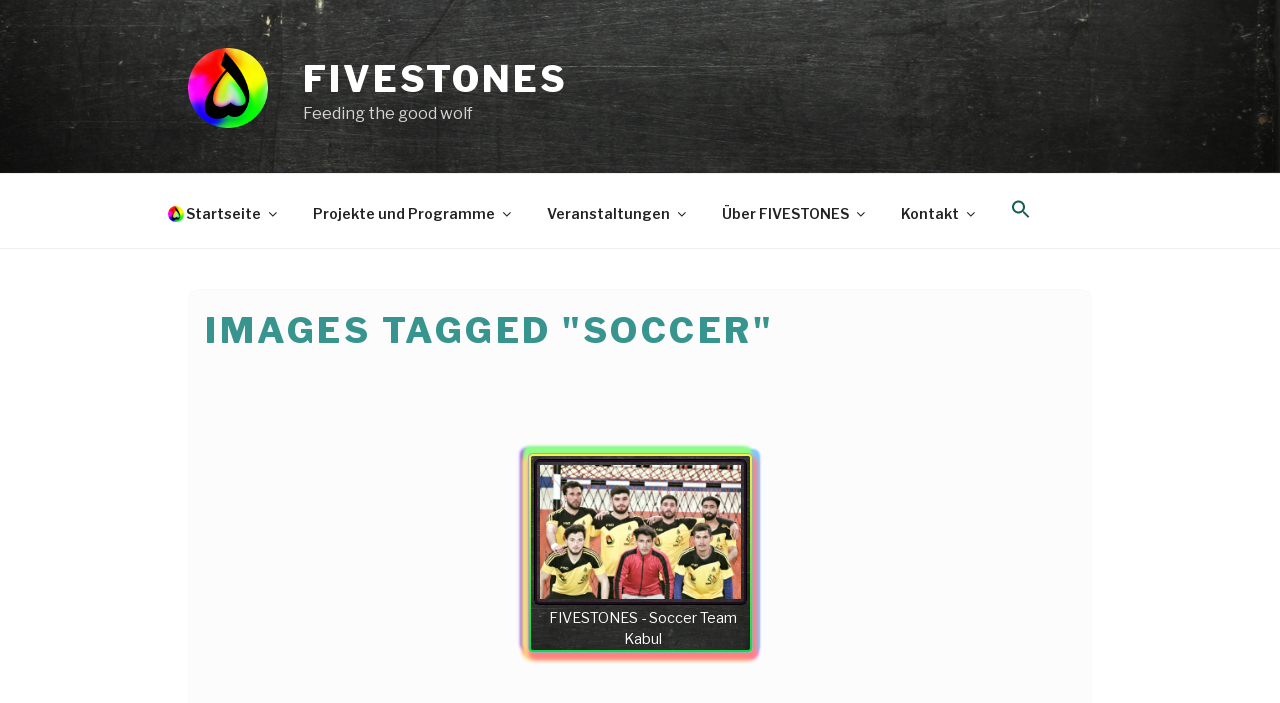

--- FILE ---
content_type: text/html; charset=UTF-8
request_url: https://fivestones.at/ngg_tag/soccer/
body_size: 44272
content:
<!DOCTYPE html>
<html lang="de" class="no-js no-svg">
<head>
<meta charset="UTF-8">
<meta name="viewport" content="width=device-width, initial-scale=1">
<link rel="profile" href="https://gmpg.org/xfn/11">

<script>(function(html){html.className = html.className.replace(/\bno-js\b/,'js')})(document.documentElement);</script>
<meta name='robots' content='index, follow, max-image-preview:large, max-snippet:-1, max-video-preview:-1' />

	<!-- This site is optimized with the Yoast SEO plugin v22.5 - https://yoast.com/wordpress/plugins/seo/ -->
	<title>Bild: Soccer &#187; FIVESTONES</title>
	<link rel="canonical" href="https://fivestones.at/ngg_tag/soccer/" />
	<meta property="og:locale" content="de_DE" />
	<meta property="og:type" content="article" />
	<meta property="og:title" content="Bild: Soccer &#187; FIVESTONES" />
	<meta property="og:url" content="https://fivestones.at/ngg_tag/soccer/" />
	<meta property="og:site_name" content="FIVESTONES" />
	<meta property="og:image" content="https://fivestones.at/wp-content/uploads/2022/02/FIVESTONES_feeding-the-good-wolf-6-1024x614.png" />
	<meta property="og:image:width" content="1024" />
	<meta property="og:image:height" content="614" />
	<meta property="og:image:type" content="image/png" />
	<meta name="twitter:card" content="summary_large_image" />
	<meta name="twitter:site" content="@FivestonesAt" />
	<script type="application/ld+json" class="yoast-schema-graph">{"@context":"https://schema.org","@graph":[{"@type":"CollectionPage","@id":"https://fivestones.at/ngg_tag/soccer/","url":"https://fivestones.at/ngg_tag/soccer/","name":"Bild: Soccer &#187; FIVESTONES","isPartOf":{"@id":"https://fivestones.at/#website"},"breadcrumb":{"@id":"https://fivestones.at/ngg_tag/soccer/#breadcrumb"},"inLanguage":"de"},{"@type":"BreadcrumbList","@id":"https://fivestones.at/ngg_tag/soccer/#breadcrumb","itemListElement":[{"@type":"ListItem","position":1,"name":"Startseite","item":"https://fivestones.at/"},{"@type":"ListItem","position":2,"name":"Soccer"}]},{"@type":"WebSite","@id":"https://fivestones.at/#website","url":"https://fivestones.at/","name":"FIVESTONES","description":"Feeding the good wolf","publisher":{"@id":"https://fivestones.at/#organization"},"potentialAction":[{"@type":"SearchAction","target":{"@type":"EntryPoint","urlTemplate":"https://fivestones.at/?s={search_term_string}"},"query-input":"required name=search_term_string"}],"inLanguage":"de"},{"@type":"Organization","@id":"https://fivestones.at/#organization","name":"FIVESTONES","url":"https://fivestones.at/","logo":{"@type":"ImageObject","inLanguage":"de","@id":"https://fivestones.at/#/schema/logo/image/","url":"https://fivestones.at/wp-content/uploads/2021/08/cropped-cropped-FIVESTONES_Logo_05-1.png","contentUrl":"https://fivestones.at/wp-content/uploads/2021/08/cropped-cropped-FIVESTONES_Logo_05-1.png","width":512,"height":512,"caption":"FIVESTONES"},"image":{"@id":"https://fivestones.at/#/schema/logo/image/"},"sameAs":["https://www.facebook.com/FIVESTONES.at","https://x.com/FivestonesAt","https://www.youtube.com/channel/UCGB15I8fsGT-cUV_hLG6piw"]}]}</script>
	<!-- / Yoast SEO plugin. -->


<link rel='dns-prefetch' href='//www.googletagmanager.com' />
<link rel='dns-prefetch' href='//fonts.googleapis.com' />
<link href='https://fonts.gstatic.com' crossorigin rel='preconnect' />
<link rel="alternate" type="application/rss+xml" title="FIVESTONES &raquo; Feed" href="https://fivestones.at/feed/" />
<link rel="alternate" type="application/rss+xml" title="FIVESTONES &raquo; Kommentar-Feed" href="https://fivestones.at/comments/feed/" />
		<script type="text/javascript">
			var ajaxurl = 'https://fivestones.at/wp-admin/admin-ajax.php';
		</script>
		<script>
window._wpemojiSettings = {"baseUrl":"https:\/\/s.w.org\/images\/core\/emoji\/14.0.0\/72x72\/","ext":".png","svgUrl":"https:\/\/s.w.org\/images\/core\/emoji\/14.0.0\/svg\/","svgExt":".svg","source":{"concatemoji":"https:\/\/fivestones.at\/wp-includes\/js\/wp-emoji-release.min.js?ver=6.4.7"}};
/*! This file is auto-generated */
!function(i,n){var o,s,e;function c(e){try{var t={supportTests:e,timestamp:(new Date).valueOf()};sessionStorage.setItem(o,JSON.stringify(t))}catch(e){}}function p(e,t,n){e.clearRect(0,0,e.canvas.width,e.canvas.height),e.fillText(t,0,0);var t=new Uint32Array(e.getImageData(0,0,e.canvas.width,e.canvas.height).data),r=(e.clearRect(0,0,e.canvas.width,e.canvas.height),e.fillText(n,0,0),new Uint32Array(e.getImageData(0,0,e.canvas.width,e.canvas.height).data));return t.every(function(e,t){return e===r[t]})}function u(e,t,n){switch(t){case"flag":return n(e,"\ud83c\udff3\ufe0f\u200d\u26a7\ufe0f","\ud83c\udff3\ufe0f\u200b\u26a7\ufe0f")?!1:!n(e,"\ud83c\uddfa\ud83c\uddf3","\ud83c\uddfa\u200b\ud83c\uddf3")&&!n(e,"\ud83c\udff4\udb40\udc67\udb40\udc62\udb40\udc65\udb40\udc6e\udb40\udc67\udb40\udc7f","\ud83c\udff4\u200b\udb40\udc67\u200b\udb40\udc62\u200b\udb40\udc65\u200b\udb40\udc6e\u200b\udb40\udc67\u200b\udb40\udc7f");case"emoji":return!n(e,"\ud83e\udef1\ud83c\udffb\u200d\ud83e\udef2\ud83c\udfff","\ud83e\udef1\ud83c\udffb\u200b\ud83e\udef2\ud83c\udfff")}return!1}function f(e,t,n){var r="undefined"!=typeof WorkerGlobalScope&&self instanceof WorkerGlobalScope?new OffscreenCanvas(300,150):i.createElement("canvas"),a=r.getContext("2d",{willReadFrequently:!0}),o=(a.textBaseline="top",a.font="600 32px Arial",{});return e.forEach(function(e){o[e]=t(a,e,n)}),o}function t(e){var t=i.createElement("script");t.src=e,t.defer=!0,i.head.appendChild(t)}"undefined"!=typeof Promise&&(o="wpEmojiSettingsSupports",s=["flag","emoji"],n.supports={everything:!0,everythingExceptFlag:!0},e=new Promise(function(e){i.addEventListener("DOMContentLoaded",e,{once:!0})}),new Promise(function(t){var n=function(){try{var e=JSON.parse(sessionStorage.getItem(o));if("object"==typeof e&&"number"==typeof e.timestamp&&(new Date).valueOf()<e.timestamp+604800&&"object"==typeof e.supportTests)return e.supportTests}catch(e){}return null}();if(!n){if("undefined"!=typeof Worker&&"undefined"!=typeof OffscreenCanvas&&"undefined"!=typeof URL&&URL.createObjectURL&&"undefined"!=typeof Blob)try{var e="postMessage("+f.toString()+"("+[JSON.stringify(s),u.toString(),p.toString()].join(",")+"));",r=new Blob([e],{type:"text/javascript"}),a=new Worker(URL.createObjectURL(r),{name:"wpTestEmojiSupports"});return void(a.onmessage=function(e){c(n=e.data),a.terminate(),t(n)})}catch(e){}c(n=f(s,u,p))}t(n)}).then(function(e){for(var t in e)n.supports[t]=e[t],n.supports.everything=n.supports.everything&&n.supports[t],"flag"!==t&&(n.supports.everythingExceptFlag=n.supports.everythingExceptFlag&&n.supports[t]);n.supports.everythingExceptFlag=n.supports.everythingExceptFlag&&!n.supports.flag,n.DOMReady=!1,n.readyCallback=function(){n.DOMReady=!0}}).then(function(){return e}).then(function(){var e;n.supports.everything||(n.readyCallback(),(e=n.source||{}).concatemoji?t(e.concatemoji):e.wpemoji&&e.twemoji&&(t(e.twemoji),t(e.wpemoji)))}))}((window,document),window._wpemojiSettings);
</script>
<link rel='stylesheet' id='wprpi_css-css' href='https://fivestones.at/wp-content/plugins/wp-random-post-inside//css/style.css?ver=6.4.7' media='all' />
<link rel='stylesheet' id='dashicons-css' href='https://fivestones.at/wp-includes/css/dashicons.min.css?ver=6.4.7' media='all' />
<style id='wp-emoji-styles-inline-css'>

	img.wp-smiley, img.emoji {
		display: inline !important;
		border: none !important;
		box-shadow: none !important;
		height: 1em !important;
		width: 1em !important;
		margin: 0 0.07em !important;
		vertical-align: -0.1em !important;
		background: none !important;
		padding: 0 !important;
	}
</style>
<link rel='stylesheet' id='wp-block-library-css' href='https://fivestones.at/wp-includes/css/dist/block-library/style.min.css?ver=6.4.7' media='all' />
<style id='wp-block-library-theme-inline-css'>
.wp-block-audio figcaption{color:#555;font-size:13px;text-align:center}.is-dark-theme .wp-block-audio figcaption{color:hsla(0,0%,100%,.65)}.wp-block-audio{margin:0 0 1em}.wp-block-code{border:1px solid #ccc;border-radius:4px;font-family:Menlo,Consolas,monaco,monospace;padding:.8em 1em}.wp-block-embed figcaption{color:#555;font-size:13px;text-align:center}.is-dark-theme .wp-block-embed figcaption{color:hsla(0,0%,100%,.65)}.wp-block-embed{margin:0 0 1em}.blocks-gallery-caption{color:#555;font-size:13px;text-align:center}.is-dark-theme .blocks-gallery-caption{color:hsla(0,0%,100%,.65)}.wp-block-image figcaption{color:#555;font-size:13px;text-align:center}.is-dark-theme .wp-block-image figcaption{color:hsla(0,0%,100%,.65)}.wp-block-image{margin:0 0 1em}.wp-block-pullquote{border-bottom:4px solid;border-top:4px solid;color:currentColor;margin-bottom:1.75em}.wp-block-pullquote cite,.wp-block-pullquote footer,.wp-block-pullquote__citation{color:currentColor;font-size:.8125em;font-style:normal;text-transform:uppercase}.wp-block-quote{border-left:.25em solid;margin:0 0 1.75em;padding-left:1em}.wp-block-quote cite,.wp-block-quote footer{color:currentColor;font-size:.8125em;font-style:normal;position:relative}.wp-block-quote.has-text-align-right{border-left:none;border-right:.25em solid;padding-left:0;padding-right:1em}.wp-block-quote.has-text-align-center{border:none;padding-left:0}.wp-block-quote.is-large,.wp-block-quote.is-style-large,.wp-block-quote.is-style-plain{border:none}.wp-block-search .wp-block-search__label{font-weight:700}.wp-block-search__button{border:1px solid #ccc;padding:.375em .625em}:where(.wp-block-group.has-background){padding:1.25em 2.375em}.wp-block-separator.has-css-opacity{opacity:.4}.wp-block-separator{border:none;border-bottom:2px solid;margin-left:auto;margin-right:auto}.wp-block-separator.has-alpha-channel-opacity{opacity:1}.wp-block-separator:not(.is-style-wide):not(.is-style-dots){width:100px}.wp-block-separator.has-background:not(.is-style-dots){border-bottom:none;height:1px}.wp-block-separator.has-background:not(.is-style-wide):not(.is-style-dots){height:2px}.wp-block-table{margin:0 0 1em}.wp-block-table td,.wp-block-table th{word-break:normal}.wp-block-table figcaption{color:#555;font-size:13px;text-align:center}.is-dark-theme .wp-block-table figcaption{color:hsla(0,0%,100%,.65)}.wp-block-video figcaption{color:#555;font-size:13px;text-align:center}.is-dark-theme .wp-block-video figcaption{color:hsla(0,0%,100%,.65)}.wp-block-video{margin:0 0 1em}.wp-block-template-part.has-background{margin-bottom:0;margin-top:0;padding:1.25em 2.375em}
</style>
<style id='classic-theme-styles-inline-css'>
/*! This file is auto-generated */
.wp-block-button__link{color:#fff;background-color:#32373c;border-radius:9999px;box-shadow:none;text-decoration:none;padding:calc(.667em + 2px) calc(1.333em + 2px);font-size:1.125em}.wp-block-file__button{background:#32373c;color:#fff;text-decoration:none}
</style>
<style id='global-styles-inline-css'>
body{--wp--preset--color--black: #000000;--wp--preset--color--cyan-bluish-gray: #abb8c3;--wp--preset--color--white: #ffffff;--wp--preset--color--pale-pink: #f78da7;--wp--preset--color--vivid-red: #cf2e2e;--wp--preset--color--luminous-vivid-orange: #ff6900;--wp--preset--color--luminous-vivid-amber: #fcb900;--wp--preset--color--light-green-cyan: #7bdcb5;--wp--preset--color--vivid-green-cyan: #00d084;--wp--preset--color--pale-cyan-blue: #8ed1fc;--wp--preset--color--vivid-cyan-blue: #0693e3;--wp--preset--color--vivid-purple: #9b51e0;--wp--preset--gradient--vivid-cyan-blue-to-vivid-purple: linear-gradient(135deg,rgba(6,147,227,1) 0%,rgb(155,81,224) 100%);--wp--preset--gradient--light-green-cyan-to-vivid-green-cyan: linear-gradient(135deg,rgb(122,220,180) 0%,rgb(0,208,130) 100%);--wp--preset--gradient--luminous-vivid-amber-to-luminous-vivid-orange: linear-gradient(135deg,rgba(252,185,0,1) 0%,rgba(255,105,0,1) 100%);--wp--preset--gradient--luminous-vivid-orange-to-vivid-red: linear-gradient(135deg,rgba(255,105,0,1) 0%,rgb(207,46,46) 100%);--wp--preset--gradient--very-light-gray-to-cyan-bluish-gray: linear-gradient(135deg,rgb(238,238,238) 0%,rgb(169,184,195) 100%);--wp--preset--gradient--cool-to-warm-spectrum: linear-gradient(135deg,rgb(74,234,220) 0%,rgb(151,120,209) 20%,rgb(207,42,186) 40%,rgb(238,44,130) 60%,rgb(251,105,98) 80%,rgb(254,248,76) 100%);--wp--preset--gradient--blush-light-purple: linear-gradient(135deg,rgb(255,206,236) 0%,rgb(152,150,240) 100%);--wp--preset--gradient--blush-bordeaux: linear-gradient(135deg,rgb(254,205,165) 0%,rgb(254,45,45) 50%,rgb(107,0,62) 100%);--wp--preset--gradient--luminous-dusk: linear-gradient(135deg,rgb(255,203,112) 0%,rgb(199,81,192) 50%,rgb(65,88,208) 100%);--wp--preset--gradient--pale-ocean: linear-gradient(135deg,rgb(255,245,203) 0%,rgb(182,227,212) 50%,rgb(51,167,181) 100%);--wp--preset--gradient--electric-grass: linear-gradient(135deg,rgb(202,248,128) 0%,rgb(113,206,126) 100%);--wp--preset--gradient--midnight: linear-gradient(135deg,rgb(2,3,129) 0%,rgb(40,116,252) 100%);--wp--preset--font-size--small: 13px;--wp--preset--font-size--medium: 20px;--wp--preset--font-size--large: 36px;--wp--preset--font-size--x-large: 42px;--wp--preset--spacing--20: 0.44rem;--wp--preset--spacing--30: 0.67rem;--wp--preset--spacing--40: 1rem;--wp--preset--spacing--50: 1.5rem;--wp--preset--spacing--60: 2.25rem;--wp--preset--spacing--70: 3.38rem;--wp--preset--spacing--80: 5.06rem;--wp--preset--shadow--natural: 6px 6px 9px rgba(0, 0, 0, 0.2);--wp--preset--shadow--deep: 12px 12px 50px rgba(0, 0, 0, 0.4);--wp--preset--shadow--sharp: 6px 6px 0px rgba(0, 0, 0, 0.2);--wp--preset--shadow--outlined: 6px 6px 0px -3px rgba(255, 255, 255, 1), 6px 6px rgba(0, 0, 0, 1);--wp--preset--shadow--crisp: 6px 6px 0px rgba(0, 0, 0, 1);}:where(.is-layout-flex){gap: 0.5em;}:where(.is-layout-grid){gap: 0.5em;}body .is-layout-flow > .alignleft{float: left;margin-inline-start: 0;margin-inline-end: 2em;}body .is-layout-flow > .alignright{float: right;margin-inline-start: 2em;margin-inline-end: 0;}body .is-layout-flow > .aligncenter{margin-left: auto !important;margin-right: auto !important;}body .is-layout-constrained > .alignleft{float: left;margin-inline-start: 0;margin-inline-end: 2em;}body .is-layout-constrained > .alignright{float: right;margin-inline-start: 2em;margin-inline-end: 0;}body .is-layout-constrained > .aligncenter{margin-left: auto !important;margin-right: auto !important;}body .is-layout-constrained > :where(:not(.alignleft):not(.alignright):not(.alignfull)){max-width: var(--wp--style--global--content-size);margin-left: auto !important;margin-right: auto !important;}body .is-layout-constrained > .alignwide{max-width: var(--wp--style--global--wide-size);}body .is-layout-flex{display: flex;}body .is-layout-flex{flex-wrap: wrap;align-items: center;}body .is-layout-flex > *{margin: 0;}body .is-layout-grid{display: grid;}body .is-layout-grid > *{margin: 0;}:where(.wp-block-columns.is-layout-flex){gap: 2em;}:where(.wp-block-columns.is-layout-grid){gap: 2em;}:where(.wp-block-post-template.is-layout-flex){gap: 1.25em;}:where(.wp-block-post-template.is-layout-grid){gap: 1.25em;}.has-black-color{color: var(--wp--preset--color--black) !important;}.has-cyan-bluish-gray-color{color: var(--wp--preset--color--cyan-bluish-gray) !important;}.has-white-color{color: var(--wp--preset--color--white) !important;}.has-pale-pink-color{color: var(--wp--preset--color--pale-pink) !important;}.has-vivid-red-color{color: var(--wp--preset--color--vivid-red) !important;}.has-luminous-vivid-orange-color{color: var(--wp--preset--color--luminous-vivid-orange) !important;}.has-luminous-vivid-amber-color{color: var(--wp--preset--color--luminous-vivid-amber) !important;}.has-light-green-cyan-color{color: var(--wp--preset--color--light-green-cyan) !important;}.has-vivid-green-cyan-color{color: var(--wp--preset--color--vivid-green-cyan) !important;}.has-pale-cyan-blue-color{color: var(--wp--preset--color--pale-cyan-blue) !important;}.has-vivid-cyan-blue-color{color: var(--wp--preset--color--vivid-cyan-blue) !important;}.has-vivid-purple-color{color: var(--wp--preset--color--vivid-purple) !important;}.has-black-background-color{background-color: var(--wp--preset--color--black) !important;}.has-cyan-bluish-gray-background-color{background-color: var(--wp--preset--color--cyan-bluish-gray) !important;}.has-white-background-color{background-color: var(--wp--preset--color--white) !important;}.has-pale-pink-background-color{background-color: var(--wp--preset--color--pale-pink) !important;}.has-vivid-red-background-color{background-color: var(--wp--preset--color--vivid-red) !important;}.has-luminous-vivid-orange-background-color{background-color: var(--wp--preset--color--luminous-vivid-orange) !important;}.has-luminous-vivid-amber-background-color{background-color: var(--wp--preset--color--luminous-vivid-amber) !important;}.has-light-green-cyan-background-color{background-color: var(--wp--preset--color--light-green-cyan) !important;}.has-vivid-green-cyan-background-color{background-color: var(--wp--preset--color--vivid-green-cyan) !important;}.has-pale-cyan-blue-background-color{background-color: var(--wp--preset--color--pale-cyan-blue) !important;}.has-vivid-cyan-blue-background-color{background-color: var(--wp--preset--color--vivid-cyan-blue) !important;}.has-vivid-purple-background-color{background-color: var(--wp--preset--color--vivid-purple) !important;}.has-black-border-color{border-color: var(--wp--preset--color--black) !important;}.has-cyan-bluish-gray-border-color{border-color: var(--wp--preset--color--cyan-bluish-gray) !important;}.has-white-border-color{border-color: var(--wp--preset--color--white) !important;}.has-pale-pink-border-color{border-color: var(--wp--preset--color--pale-pink) !important;}.has-vivid-red-border-color{border-color: var(--wp--preset--color--vivid-red) !important;}.has-luminous-vivid-orange-border-color{border-color: var(--wp--preset--color--luminous-vivid-orange) !important;}.has-luminous-vivid-amber-border-color{border-color: var(--wp--preset--color--luminous-vivid-amber) !important;}.has-light-green-cyan-border-color{border-color: var(--wp--preset--color--light-green-cyan) !important;}.has-vivid-green-cyan-border-color{border-color: var(--wp--preset--color--vivid-green-cyan) !important;}.has-pale-cyan-blue-border-color{border-color: var(--wp--preset--color--pale-cyan-blue) !important;}.has-vivid-cyan-blue-border-color{border-color: var(--wp--preset--color--vivid-cyan-blue) !important;}.has-vivid-purple-border-color{border-color: var(--wp--preset--color--vivid-purple) !important;}.has-vivid-cyan-blue-to-vivid-purple-gradient-background{background: var(--wp--preset--gradient--vivid-cyan-blue-to-vivid-purple) !important;}.has-light-green-cyan-to-vivid-green-cyan-gradient-background{background: var(--wp--preset--gradient--light-green-cyan-to-vivid-green-cyan) !important;}.has-luminous-vivid-amber-to-luminous-vivid-orange-gradient-background{background: var(--wp--preset--gradient--luminous-vivid-amber-to-luminous-vivid-orange) !important;}.has-luminous-vivid-orange-to-vivid-red-gradient-background{background: var(--wp--preset--gradient--luminous-vivid-orange-to-vivid-red) !important;}.has-very-light-gray-to-cyan-bluish-gray-gradient-background{background: var(--wp--preset--gradient--very-light-gray-to-cyan-bluish-gray) !important;}.has-cool-to-warm-spectrum-gradient-background{background: var(--wp--preset--gradient--cool-to-warm-spectrum) !important;}.has-blush-light-purple-gradient-background{background: var(--wp--preset--gradient--blush-light-purple) !important;}.has-blush-bordeaux-gradient-background{background: var(--wp--preset--gradient--blush-bordeaux) !important;}.has-luminous-dusk-gradient-background{background: var(--wp--preset--gradient--luminous-dusk) !important;}.has-pale-ocean-gradient-background{background: var(--wp--preset--gradient--pale-ocean) !important;}.has-electric-grass-gradient-background{background: var(--wp--preset--gradient--electric-grass) !important;}.has-midnight-gradient-background{background: var(--wp--preset--gradient--midnight) !important;}.has-small-font-size{font-size: var(--wp--preset--font-size--small) !important;}.has-medium-font-size{font-size: var(--wp--preset--font-size--medium) !important;}.has-large-font-size{font-size: var(--wp--preset--font-size--large) !important;}.has-x-large-font-size{font-size: var(--wp--preset--font-size--x-large) !important;}
.wp-block-navigation a:where(:not(.wp-element-button)){color: inherit;}
:where(.wp-block-post-template.is-layout-flex){gap: 1.25em;}:where(.wp-block-post-template.is-layout-grid){gap: 1.25em;}
:where(.wp-block-columns.is-layout-flex){gap: 2em;}:where(.wp-block-columns.is-layout-grid){gap: 2em;}
.wp-block-pullquote{font-size: 1.5em;line-height: 1.6;}
</style>
<link rel='stylesheet' id='wp-blog-designer-fontawesome-stylesheets-css' href='https://fivestones.at/wp-content/plugins/blog-designer//admin/css/fontawesome-all.min.css?ver=1.0' media='all' />
<link rel='stylesheet' id='wp-blog-designer-css-stylesheets-css' href='https://fivestones.at/wp-content/plugins/blog-designer/public/css/designer_css.css?ver=1.0' media='all' />
<link rel='stylesheet' id='contact-form-7-css' href='https://fivestones.at/wp-content/plugins/contact-form-7/includes/css/styles.css?ver=5.9.6' media='all' />
<link rel='stylesheet' id='simple-share-buttons-adder-reenie-css' href='//fonts.googleapis.com/css?family=Reenie+Beanie&#038;ver=8.5.2' media='all' />
<link rel='stylesheet' id='ngg_trigger_buttons-css' href='https://fivestones.at/wp-content/plugins/nextgen-gallery/static/GalleryDisplay/trigger_buttons.css?ver=3.59.12' media='all' />
<link rel='stylesheet' id='simplelightbox-0-css' href='https://fivestones.at/wp-content/plugins/nextgen-gallery/static/Lightbox/simplelightbox/simple-lightbox.css?ver=3.59.12' media='all' />
<link rel='stylesheet' id='fontawesome_v4_shim_style-css' href='https://fivestones.at/wp-content/plugins/nextgen-gallery/static/FontAwesome/css/v4-shims.min.css?ver=6.4.7' media='all' />
<link rel='stylesheet' id='fontawesome-css' href='https://fivestones.at/wp-content/plugins/nextgen-gallery/static/FontAwesome/css/all.min.css?ver=6.4.7' media='all' />
<link rel='stylesheet' id='nextgen_pagination_style-css' href='https://fivestones.at/wp-content/plugins/nextgen-gallery/static/GalleryDisplay/pagination_style.css?ver=3.59.12' media='all' />
<link rel='stylesheet' id='nextgen_basic_thumbnails_style-css' href='https://fivestones.at/wp-content/plugins/nextgen-gallery/static/Thumbnails/nextgen_basic_thumbnails.css?ver=3.59.12' media='all' />
<link rel='stylesheet' id='ivory-search-styles-css' href='https://fivestones.at/wp-content/plugins/add-search-to-menu/public/css/ivory-search.min.css?ver=5.5.12' media='all' />
<link rel='stylesheet' id='twentyseventeen-fonts-css' href='https://fonts.googleapis.com/css?family=Libre+Franklin%3A300%2C300i%2C400%2C400i%2C600%2C600i%2C800%2C800i&#038;subset=latin%2Clatin-ext&#038;display=fallback' media='all' />
<link rel='stylesheet' id='twentyseventeen-style-css' href='https://fivestones.at/wp-content/themes/twentyseventeen/style.css?ver=20221101' media='all' />
<link rel='stylesheet' id='twentyseventeen-block-style-css' href='https://fivestones.at/wp-content/themes/twentyseventeen/assets/css/blocks.css?ver=20220912' media='all' />
<!--[if lt IE 9]>
<link rel='stylesheet' id='twentyseventeen-ie8-css' href='https://fivestones.at/wp-content/themes/twentyseventeen/assets/css/ie8.css?ver=20161202' media='all' />
<![endif]-->
<script src="https://fivestones.at/wp-includes/js/jquery/jquery.min.js?ver=3.7.1" id="jquery-core-js"></script>
<script src="https://fivestones.at/wp-includes/js/jquery/jquery-migrate.min.js?ver=3.4.1" id="jquery-migrate-js"></script>
<script src="https://fivestones.at/wp-includes/js/imagesloaded.min.js?ver=5.0.0" id="imagesloaded-js"></script>
<script src="https://fivestones.at/wp-includes/js/masonry.min.js?ver=4.2.2" id="masonry-js"></script>
<script src="https://fivestones.at/wp-content/plugins/blog-designer/public/js/ticker.min.js?ver=1.0" id="ticker-js"></script>
<script src="https://fivestones.at/wp-content/plugins/blog-designer/public/js/designer.js?ver=1.0" id="wp-blog-designer-script-js"></script>
<script id="photocrati_ajax-js-extra">
var photocrati_ajax = {"url":"https:\/\/fivestones.at\/index.php?photocrati_ajax=1","rest_url":"https:\/\/fivestones.at\/wp-json\/","wp_home_url":"https:\/\/fivestones.at","wp_site_url":"https:\/\/fivestones.at","wp_root_url":"https:\/\/fivestones.at","wp_plugins_url":"https:\/\/fivestones.at\/wp-content\/plugins","wp_content_url":"https:\/\/fivestones.at\/wp-content","wp_includes_url":"https:\/\/fivestones.at\/wp-includes\/","ngg_param_slug":"nggallery","rest_nonce":"57c99decb2"};
</script>
<script src="https://fivestones.at/wp-content/plugins/nextgen-gallery/static/Legacy/ajax.min.js?ver=3.59.12" id="photocrati_ajax-js"></script>
<script src="https://fivestones.at/wp-content/plugins/nextgen-gallery/static/FontAwesome/js/v4-shims.min.js?ver=5.3.1" id="fontawesome_v4_shim-js"></script>
<script defer crossorigin="anonymous" data-auto-replace-svg="false" data-keep-original-source="false" data-search-pseudo-elements src="https://fivestones.at/wp-content/plugins/nextgen-gallery/static/FontAwesome/js/all.min.js?ver=5.3.1" id="fontawesome-js"></script>
<script src="https://fivestones.at/wp-content/plugins/nextgen-gallery/static/Thumbnails/nextgen_basic_thumbnails.js?ver=3.59.12" id="nextgen_basic_thumbnails_script-js"></script>
<script src="https://fivestones.at/wp-content/plugins/nextgen-gallery/static/Thumbnails/ajax_pagination.js?ver=3.59.12" id="nextgen-basic-thumbnails-ajax-pagination-js"></script>
<!--[if lt IE 9]>
<script src="https://fivestones.at/wp-content/themes/twentyseventeen/assets/js/html5.js?ver=20161020" id="html5-js"></script>
<![endif]-->

<!-- Google Tag (gtac.js) durch Site-Kit hinzugefügt -->
<!-- Von Site Kit hinzugefügtes Google-Analytics-Snippet -->
<script src="https://www.googletagmanager.com/gtag/js?id=G-N0WGW9KLSD" id="google_gtagjs-js" async></script>
<script id="google_gtagjs-js-after">
window.dataLayer = window.dataLayer || [];function gtag(){dataLayer.push(arguments);}
gtag("set","linker",{"domains":["fivestones.at"]});
gtag("js", new Date());
gtag("set", "developer_id.dZTNiMT", true);
gtag("config", "G-N0WGW9KLSD");
</script>
<link rel="https://api.w.org/" href="https://fivestones.at/wp-json/" /><link rel="alternate" type="application/json" href="https://fivestones.at/wp-json/wp/v2/posts/0" /><link rel="EditURI" type="application/rsd+xml" title="RSD" href="https://fivestones.at/xmlrpc.php?rsd" />
<meta name="generator" content="WordPress 6.4.7" />
<link rel="alternate" type="application/json+oembed" href="https://fivestones.at/wp-json/oembed/1.0/embed?url" />
<link rel="alternate" type="text/xml+oembed" href="https://fivestones.at/wp-json/oembed/1.0/embed?url&#038;format=xml" />
<meta name="generator" content="Site Kit by Google 1.166.0" /><style type="text/css">.wp_random_inside span, .wp_random_inside a {
					color: #3bbc10 !important;
				}.wp_random_inside a:hover {
					color: #190500 !important;
				}.wprpi_post_box {
			    background: #dbe8da;
				padding: 7px;
				border-radius: 3px;
				margin-bottom: 20px;
			}
			.wprpi_title {
				border-bottom: 1px solid;
			}.wprpi_title {
			    color: #144913;
				margin: 5px;
				padding-bottom: 5px;
			}</style><link rel="icon" href="https://fivestones.at/wp-content/uploads/2021/08/cropped-cropped-FIVESTONES_Logo_05-1-32x32.png" sizes="32x32" />
<link rel="icon" href="https://fivestones.at/wp-content/uploads/2021/08/cropped-cropped-FIVESTONES_Logo_05-1-192x192.png" sizes="192x192" />
<link rel="apple-touch-icon" href="https://fivestones.at/wp-content/uploads/2021/08/cropped-cropped-FIVESTONES_Logo_05-1-180x180.png" />
<meta name="msapplication-TileImage" content="https://fivestones.at/wp-content/uploads/2021/08/cropped-cropped-FIVESTONES_Logo_05-1-270x270.png" />
		<style id="wp-custom-css">
			/*Custom CSS fivestones.at */
/*Computer screen */
/*Custom CSS FIVESTONES.at  */

@media screen and (min-width: 48em) {.twentyseventeen-front-page.has-header-image.twentyseventeen-front-page .custom-header, .has-header-video.twentyseventeen-front-page .custom-header, .has-header-image.home.blog .custom-header, .has-header-video.home.blog .custom-header {height: 460px; width: 100%; } }

.has-header-video .custom-header-media iframe {
    position: fixed;
	top:0;
	left:50%;
	overflow: hidden;
    height: auto;
    max-width: 110%;
    min-height: 100%;
  	min-height: 80vw;
    min-width: 100%;
    min-width: 100vw;
    width: 100%;
	top: 220px;
    -ms-transform: translateX(-50%) translateY(-50%);
    -moz-transform: translateX(-50%) translateY(-50%);
    -webkit-transform: translateX(-50%) translateY(-50%);
    transform: translateX(-50%) translateY(-50%);
}


/* Mobile screen*/
.has-header-image.twentyseventeen-front-page .custom-header, .has-header-image.home.blog .custom-header { height: 20vh; }

/* Computer screen with logged in user and admin bar showing on front end*/
	@media screen and (min-width: 48em) {
	.admin-bar.twentyseventeen-front-page.has-header-image .custom-header-image {
	/*height: calc(100vh - 32px);*/
	height: calc(50vh - 32px);
	}
}

/* Page Header */
.has-header-image:not(.twentyseventeen-front-page):not(.home) .custom-header-media, .has-header-video:not(.twentyseventeen-front-page):not(.home) .custom-header-media{
	background-image: url("wp-content/uploads/2022/02/FIVESTONES_feeding-the-good-wolf_Computerkurs.png");
	background-color: #000000;
}
@media screen and (min-width: 48em){
.has-header-image:not(.twentyseventeen-front-page):not(.home) .custom-header-media, .has-header-video:not(.twentyseventeen-front-page):not(.home) .custom-header-media{
	background-image: url("/wp-content/uploads/2022/02/FIVESTONES_feeding-the-good-wolf_Computerkurs.png");
	background-color: #000000;
	}
}

/* Blendet das Startbild (große featured-image) auf der Frontpage für Handies aus. */
@media screen and (max-width: 48em){
.panel-image {
	display:none;
}
}

/* Page Header END */

.single-post:not(.has-sidebar) #primary, .page.page-one-column:not(.twentyseventeen-front-page) #primary, .archive.page-one-column:not(.has-sidebar) .page-header, .archive.page-one-column:not(.has-sidebar) #primary {
	margin-left: auto;
	margin-right: auto;
	float: left;
	max-width: 1000px;
	width: 100%;
}

/* Definition für die Sidebar rechts statt links */
body:not(.has-sidebar):not(.page-one-column) .page-header, body.has-sidebar.error404 #primary .page-header, body.page-two-column:not(.archive) #primary .entry-header, body.page-two-column.archive:not(.has-sidebar) #primary .page-header, .has-sidebar #secondary {float: right; width: 25%;}


/* Definition für 1000px Breite (Primary und Sidebar) auf Desktop */
@media screen and (min-width: 48em) {
.page-one-column .panel-content .wrap  {max-width: 1000px;}
}
	
/* Definition für 1000px Breite der Hauptnavigation auf Desktop */
.navigation-top .wrap {max-width: 1000px;}
	
/* Definition für 60& Breite des Contentbereiches (Primary) auf Desktop */
.blog:not(.has-sidebar) #primary article, 
.archive:not(.page-one-column):not(.has-sidebar) #primary article, 
.search:not(.has-sidebar) #primary article, 
.error404:not(.has-sidebar) #primary .page-content, 
.error404.has-sidebar #primary .page-content, 
body.page-two-column:not(.archive) #primary .entry-content, 
body.page-two-column #comments, 
.has-sidebar:not(.error404) #primary
{float: left; width: 100%; margin-top:0px !important;} 
/* second_Bildschirm wieder {float: left; width: 72.25%; margin-top:0px !important;} */



/* Kleiner Bildschirm */

/* Kleiner Bildschirm AUS */


/* Definition für die Sidebar (rechts) auf Seiten mit zwei Spalten 
.pagesidebar { float:right; width: 29%; padding-bottom:10px !important;} */

.widget {
  padding-bottom: 2em;
}
.wp-block-image {
	margin-bottom: 0;
	margin: 0;
	border: 2px solid transparent !important;
	border-top-left-radius: 10px 10px;
	border-top-right-radius: 10px 10px;
	border-bottom-left-radius: 10px 10px;
	border-bottom-right-radius: 10px 10px;
}

/* Widget - FIVESTONES - Cloud Sidebar */
.fivestones-cloud {
	display: none;
	background-image: none !important;
	background-color: #e6f2ff;
	text-decoration:none !important;
	border: 2px solid #74a7b8 !important;
	border-top-left-radius: 10px 10px;
	border-top-right-radius: 10px 10px;
	border-bottom-left-radius: 10px 10px;
	border-bottom-right-radius: 10px 10px;
	-webkit-box-shadow: none !important;
	box-shadow: none !important;
	margin-bottom: 0px !important;
}

.fivestones-cloud-p {
	align-items: center;
	justify-content: center;
	text-align: center;
	display: flex;
	flex-wrap: wrap;
	align-items: center;
	justify-content: center;
	margin-bottom: 0px !important;
}
.fivestones-cloud-a {
	margin-left:3px;
	margin-right:3px;
}
.fivestones-cloud a {
	-webkit-box-shadow: none !important;
	box-shadow: none !important;
}
.fivestones-cloud:hover {
	color: orangered;
}
/* Widget - FIVESTONES - Cloud Sidebar END */


/* Widget - 5S - Projekte Sidebar */
.fivestones-projekte {
	display: none;
	float:left; 
	width:100%;
	align-content: center !important;
	margin: 0px !important; 
	padding-bottom: 5px !important;
	color: #000;
	background-color: #f2ffe6;
	border: 2px solid #96b193 !important;
	border-top-left-radius: 10px 10px;
	border-top-right-radius: 10px 10px;
	border-bottom-left-radius: 10px 10px;
	border-bottom-right-radius: 10px 10px;
}
.fivestones-projekte > .widget .widget-block {
	padding-top: 4px !important;
	padding-bottom: 4px !important;
}

.align-fivestones-projekte img{float:left; margin-top:0px; padding-top:0px;}

.entry-content a img, .comment-content a img, .widget a img {
	-webkit-box-shadow: none;
	box-shadow: none;
}

/* Widget - 5S - Projekte Sidebar END */

/* Widget - 5S - Photos: Sidebar END */
.hslice {
	float:left;
	background-color: #ece1f5;
	width:100%;
	align-content: center !important;
	margin: 0px !important; 
	padding-bottom: 5px !important;
	border: 2px solid #aa7ccf!important;
	border-top-left-radius: 10px 10px;
	border-top-right-radius: 10px 10px;
	border-bottom-left-radius: 10px 10px;
	border-bottom-right-radius: 10px 10px;
	-webkit-box-shadow: none !important;
	box-shadow: none !important;
	margin-bottom: 0px !important;
}
.ngg-widget img {
	align-content: center;
	text-align: center;
	border: 1px solid #ece1f5;
	margin: 1pt 1px 1px 1px;
	padding: 1px;
	height: auto;
	float: left;
	width: 49%;
}
/* Entry Picture Zoom */
.ngg-widget:hover img {
	transition: all 2s, filter 3s ease-in-out;
	filter: brightness(135%);
	overflow: hidden;
	border: 1px solid #9254c4;

}
/* END Entry Picture Zoom */

.hslice > h2{
	color: #aa7ccf !important;
	font-variant: normal !important;
	text-transform: none !important;
	font-size: 12px !important;
	margin: 2px !important;
}
/* Widget - FIVESTONES - Projekte Sidebar END */

/* Entry Title */
.page .panel-content .entry-title, .page-title, body.page:not(.twentyseventeen-front-page) .entry-title {
	color: #38948f;
	font-size: 2.2rem;
	letter-spacing: 0.10em;
}

@media screen and (max-width: 48em){.page .panel-content .entry-title, .page-title, body.page:not(.twentyseventeen-front-page) .entry-title {
	color: #38948f;
	font-size: 22px;
	letter-spacing: 0.10em;
}
}
/* END Entry Title */

.wp-bdp-title {font-size: 13px;}
#block-16 .wp-block-search .wp-block-search__label {
	color: #868181;
	margin-left: 2px;
}
#block-16 .wp-block-search {
	background-color: #ededed;
	border: 2px solid #868181 !important;
	border-top-left-radius: 10px 10px;
	border-top-right-radius: 10px 10px;
	border-bottom-left-radius: 10px 10px;
	border-bottom-right-radius: 10px 10px;
}

#block-16 .wp-block-search__input::placeholder {
	color: #cccccc;
	font-size: 11px;
}

#block-16 .wp-block-search.wp-block-search__button-inside .wp-block-search__inside-wrapper {
	padding: 4px;
	border: 0;
}



.wp-bdp-list-content {
	padding: 6px;
	margin: 0px;
	border: 1px dashed lightgray;
}


.slick-slide img {
	display: block; width: 200px;
}



/* Definition für keine Sidebar auf einspaltigen Seiten */
.page.page-one-column:not(.twentyseventeen-front-page) #primary .sidebar
{display:none;}


/* Definition für Sidebar auf Seiten - Mobilgeräte  */
/* Blendet das Startbild (große featured-image) auf der Frontpage für Handies aus. 
@media screen and (max-width: 48em){ */

@media screen and (max-width: 48em) {
.pagesidebar, 
body.page-one-column:not(.archive) #primary .entry-header, 
.blog:not(.has-sidebar) #primary article, 
.archive:not(.page-one-column):not(.has-sidebar) #primary article, 
.search:not(.has-sidebar) #primary article, 
.error404:not(.has-sidebar) #primary .page-content, 
.error404.has-sidebar #primary .page-content, 
body.page-two-column:not(.archive) #primary .entry-content, 
body.page-two-column #comments, 
.has-sidebar:not(.error404) #primary, 
.has-sidebar #secondary
{float:none; width: 100%;}
}

/* Definition für Sidebar auf Seiten - Mobilgeräte  */

@media screen and (max-width: 48em) {

body.has-sidebar.error404 #primary .page-header, body.page-two-column:not(.archive) #primary .entry-header, body.page-two-column.archive:not(.has-sidebar) #primary .page-header, .has-sidebar #secondary
{float:none; width: 100%;
	padding: 25px !important;

}
}

.wp-block-search.wp-block-search__button-inside .wp-block-search__inside-wrapper .sidebar {
	padding: 4px;
	border: 1px solid red;
}

/* Setzt den Header für Archive, Beiträge und Seiten, die nicht Startseite sind */
@media screen and (max-width: 48em){
.menu-item-9 {
background-image: none !important;
text-align: left !important;
}
} 

/* FIVESTONES Mini LogoDas ist im Startmenu als CSS drin - mal zum checken*/
.menu-item-9 {
	background-image: url("/gallery/webzeug/FIVESTONES_Logo_05_16px.png");
	background-position: left;
	background-repeat: no-repeat;
	text-align: center;
}


/* Setzt den Header für Archive, Beiträge und Seiten, die nicht Startseite sind */
@media screen and (min-width: 48em) {
.has-header-image:not(.twentyseventeen-front-page):not(.home) .custom-header {
/* height: 100px; */
height: 173px;
max-height: 173px;
overflow: hidden;
}
} 


/* **EINZELBeitraege ** */
.attachment-twentyseventeen-featured-image { width: 0.01%; }


/* Hauptdings Main Handies	*/
@media screen and (min-width: 48em){ .nur-single-page {

	}
}
@media screen and (max-width: 48em){
div.wrap {
	padding-left: 18px !important;
	padding-right: 18px !important;}
}

/* Hauptdings Main 	*/
.nur-single-page {
	background-color: #fffdcf;
	border: 2px solid #d9c755 !important;
	border-top-left-radius: 10px 10px;
	border-top-right-radius: 10px 10px;
	border-bottom-left-radius: 10px 10px;
	border-bottom-right-radius: 10px 10px;
	border-bottom: 2px solid #dddddd;
	margin-bottom: 25px;
}
.nur-single-page .site-main .entry-header {
	background-color:#d9c755;
	border: none;
	width: 100%;
	padding-bottom: 13px;
	}
.nur-single-page .site-main .entry-header .der-single-kopf {
	color: white;
	border: none;
	margin: 0px;
}
.der-single-kopf-leer {
	height: 10px;
	background-color: #d9c755;
	border: 2px solid #d9c755 !important;
	border-top-left-radius: 10px 10px;
	border-top-right-radius: 10px 10px;
}
.nur-single-page .site-main .entry-header .der-single-kopf .entry-title {
	font-weight: 600;
	font-size: 30px;
	color: white;
	border: none;
	margin-left: 30px;
	margin-top: 20px;
	margin-right: 20px;
	margin-bottom: 0;
}

/* Avatar-Dingsdens - Single page */
/* Avatar-Dingsdens */

.nur-single-page .site-main .top-avatar-beitrage {
	width: 100% !important;
	float: right;
	margin-top: 0px;
}
.nur-single-page .site-main .wp-block-avatar__link {
	float: right;
	display: block;
	margin-top: -24px;
	-webkit-box-shadow: inset 0 0 0 rgba(15, 15, 15, 1) !important;
	box-shadow: inset 0 0 0 rgba(15, 15, 15, 1) !important;

}
.nur-single-page .site-main .top-avatar-beitrag .wp-block-avatar__image {
	border: 12px solid #d9c755 !important;
	background-color: #d9c755 !important;
	border-top-left-radius: 10px 10px !important;
	border-top-right-radius: 10px 10px !important;
	border-radius: 50%;
	box-shadow: inset 0 0 0 rgba(15, 15, 15, 1) !important;
	-webkit-box-shadow: inset 0 0 0 rgba(15, 15, 15, 1);	
}

/* Avatar-Dingsdens - Single page */
/* Avatar-Dingsdens */
/* Avatar-Dingsdens  Archive */


.nur-single-archive .wp-block-avatar__link {
	float: right;
	display: block;
	margin-top: -115px;
	margin-right: 13px;
	-webkit-box-shadow: inset 0 0 0 rgba(15, 15, 15, 1) !important;
	box-shadow: inset 0 0 0 rgba(15, 15, 15, 1) !important;

}

.nur-single-archive .wp-block-avatar__image {
	
	border: 12px solid #f6ebf7 !important;
	background-color: #f6ebf7 !important;
	border-top-left-radius: 2px 2px !important;
	border-top-right-radius: 2px 2px !important;
	border-radius: 50%;
	box-shadow: inset 0 0 0 rgba(15, 15, 15, 1) !important;
	-webkit-box-shadow: inset 0 0 0 rgba(15, 15, 15, 1);	}

.nur-single-archive .wp-block-avatar__image:hover {
	-webkit-backface-visibility: hidden;
	opacity: 0.7;
-webkit-transition: opacity .2s;
transition: opacity .2s;
}

/* Avatar-Dingsdens Archive */



/* entry-footer Side Footer - PAGE - inline yellow */
.nur-single-page .site-main .entry-footer {	
	background-color: #fcfbf2b3!important;
	padding: 10px;
	border-top: 2px solid #d9c755  !important;
	border-left: 2px solid #d9c755;
	border-right: 2px solid #d9c755;
  border-bottom: 2px solid #d9c755  !important;
	box-shadow: rgb(85, 91, 255) 0px 0px 0px 3px, rgb(31, 193, 27) 0px 0px 0px 6px, rgb(255, 217, 19) 0px 0px 0px 9px, rgb(255, 156, 85) 0px 0px 0px 12px, rgb(255, 85, 85) 0px 0px 0px 15px;

	border-top-left-radius: 10px 10px !important;
	border-top-right-radius: 10px 10px !important;
	border-bottom-left-radius: 10px 10px !important;
	border-bottom-right-radius: 10px 10px !important;
}

/*Cat Links - Kategorie Links in yellow */
.nur-single-page .site-main .entry-footer:hover {
	background-color: #ffffffb3 !important;
	color: white !important;
	}
.nur-single-page .site-main .entry-footer .cat-links {
	color: #5e5411;
	}

.nur-single-page .site-main .entry-footer .cat-links a, .entry-footer .tags-links a {
	color: #5e5411;
	font-size: 22px;
	font-weight: 700;
	margin-left: 5px;
}
.entry-footer .cat-links .icon, .entry-footer .tags-links .icon {
	color: #767676;
	font-size: 26px;
	margin-left: 4px;
	padding-right: 5px;

}



.nur-single-page .site-main .entry-footer .cat-tags {
	color: #5e5411;
	padding-left: 35px;
	box-shadow: inset 0;
	}
.nur-single-page .site-main .entry-footer .cat-links a:hover {
	color: #971e1e !important;
	}

.nur-single-page .site-main .entry-footer .tags-links a {
color: #937555f2 !important;
	font-size: 19px;
	font-weight: 700;
	margin-left: 2px;
	padding-left: 2px;
}
.nur-single-page .site-main .entry-footer .tags-links a:hover {
color: #4c2b74 !important;
	font-size: 19px;
	font-weight: 700;
}
/* Side Footer - PAGE - inline yellow */


/* Button - Formular Abschicken - Kommentare */
button, input[type="button"], input[type="submit"] { 
  padding: .4em .8em; 
  background: #5a9900 linear-gradient(#8db243, #5a9900); 
  border: thin solid green;
  border-radius: 0 .4em .4em; 
  box-shadow: 0 .2em .4em gray; 
  color: white;
  text-shadow: 0 -.05em .05em #333; 
  font-size: 125%; 
  line-height: 1.5;
}
/* Button - Formular Abschicken - Kommentare */



/* Kontaktiere Uns Button - Franz Pfuisi - 07.11.2022 */
.anmeldung {
		color: #8c8f94;
	background-color: #f0fffd;
	border: 2px solid #efefef;
	border-top-left-radius: 10px 10px;
	border-top-right-radius: 10px 10px;
	border-bottom-left-radius: 10px 10px;
	border-bottom-right-radius: 10px 10px;
}
	
	.kontakt-button .wp-block-button__link {
    display: inline-block;
    text-align: center;
    vertical-align: middle;
    padding: 8px 40px;
    border: 2px solid #387a5d;
    border-radius: 18px;
    background: #26e391;
    background: -webkit-gradient(linear, left top, left bottom, from(#26e391), to(#198a20));
    background: -moz-linear-gradient(top, #26e391, #198a20);
    background: linear-gradient(to bottom, #26e391, #198a20);
    -webkit-box-shadow: #8a8a8a 0px 0px 10px 0px;
    -moz-box-shadow: #8a8a8a 0px 0px 10px 0px;
    box-shadow: #8a8a8a 0px 0px 10px 0px;
    text-shadow: #01331d 1px 1px 1px;
    font: normal normal bold 23px arial;
    color: #ffffff;
    text-decoration: none;
}

.kontakt-button .wp-block-button__link:hover,.kontakt-button .wp-block-button__link:focus {
    border: 2px solid #5ac395;
    background: #2effae;
    background: -webkit-gradient(linear, left top, left bottom, from(#2effae), to(#1ea626));
    background: -moz-linear-gradient(top, #2effae, #1ea626);
    background: linear-gradient(to bottom, #2effae, #1ea626);
    color: #ffffff;
    text-decoration: none;
}

.kontakt-button .wp-block-button__link:active {
    background: #178857;
    background: -webkit-gradient(linear, left top, left bottom, from(#178857), to(#198a20));
    background: -moz-linear-gradient(top, #178857, #198a20);
    background: linear-gradient(to bottom, #178857, #198a20);
}

.kontakt-button .wp-block-button__link:before{
    content:  "\0000a0";
    display: inline-block;
    height: 24px;
    width: 24px;
    line-height: 24px;
    margin: 0 4px -6px -4px;
    position: relative;
    top: 1px;
    left: -6px;
    background: url("[data-uri]") no-repeat left center transparent;
    background-size: 100% 100%;
}

/* END Kontaktiere Uns Button - Franz Pfuisi - 07.11.2022 */

.nur-single-page .site-main .entry-content {
	border: none;
	padding: 5px;
	margin: 0.71em;
}

.nur-single-page .site-main .comments-area {
	border: none;
	width: 96.4%;
}

/* Hover fuer pics im Single View */
.nur-single-page .site-main .hover-zoom-single-page-view img {
	display: block;
	margin-left: auto;
	margin-right: auto;
	width: 96%;
	box-shadow: none;
	align-content: center;
	color: #8c8f94;
	background-color: #f0fffd;
	border: 2px solid #efefef;
	border-top-left-radius: 10px 10px;
	border-top-right-radius: 10px 10px;
	border-bottom-left-radius: 10px 10px;
	border-bottom-right-radius: 10px 10px;
}

/* Single Picture Zoom */
.nur-single-page .site-main .hover-zoom-single-page-view:hover img {
	transition: all 2s, filter 3s ease-in-out;
	filter: brightness(135%);
	overflow: hidden;
    transform: scale(1.05);
    -ms-transform: scale(1.05); /* IE 9 */
    -moz-transform: scale(1.05); /* Firefox */
    -webkit-transform: scale(1.05); /* Safari and Chrome */
    -o-transform: scale(1.05); /* Opera */
}
/* END Single Picture Zoom */	

/* Pagination-page */	
.post-navigation { margin: 0; }

.nav-subtitle {
	align-content: center;
	padding-left: 10px;
	padding-right: 10px;
	margin: 2px;
}
.nur-single-page .site-main .post-navigation { height: 160px; }
.nur-single-page .site-main .post-navigation .nav-title  {
	display: block;
	height: 103px;
	padding: 4px;
	font-size: 1.2em;
	color: #0d1e26 !important;
	border: 0 !important;
	text-decoration: none !important;
	box-shadow: 0 !important;
	box-shadow: inset 0px 0px 0px 0px rgba(150, 33, 20 .6) !important;
}

/* Zurueck pagnav */
.post-navigation .nav-previous {
	float: left;
	width: 40%;
}
.nur-single-page .site-main .post-navigation .nav-previous {
	padding-left: 10px;
	padding-left: 5px;
	padding-top: 3px;
	border: 0px solid #1a1717;
	overflow: hidden;
}
.nur-single-page .site-main .post-navigation .nav-previous .nav-title {
	font-size: 1em !important;
	color: #e0dfde;
	padding-top: 0 !important;
	padding-left: 12px;
	border: 2px solid #1a1717;
	text-decoration: none !important;
	box-shadow: inset 0px 0px 0px 0px !important; 
}
.nur-single-page .site-main .post-navigation .nav-previous {
	background: transparent linear-gradient(#1c489e, 		transparent 20%); 
  border: thin solid blue;
  border-radius: 0 .4em .4em; 
  box-shadow: 0 .2em .4em gray; 
  color: white !important;
  text-shadow: -.05em -.05em .05em #fff; 
  font-size: 125%; 
  line-height: 1.5;

	background-color: #cee5f2;
	border: 2px solid #0d1e26 !important;
	border-top-right-radius: 10px 10px;
	border-bottom-right-radius: 10px 10px;
	border: 0 !important;
}
.nur-single-page .site-main .post-navigation .nav-previous:hover {
	background-image: linear-gradient( to right, #1c489e, transparent 70%);
	-webkit-box-shadow: 3px 3px 4px 3px rgba(0,0,0,.61); 
	box-shadow: 3px 3px 4px 3px rgba(0,0,0,.61);
}
.nur-single-page .site-main .post-navigation .nav-previous a.nav-title:hover { color: #cee5f2 !important; }

@media screen and (max-width: 48em){
	.nav-links .nav-previous .nav-title .nav-title-icon-wrapper {
	display: none !important;}
	.nur-single-page .site-main .post-navigation .nav-previous .nav-title {
	font-size: .85em !important;
	color: #e0dfde ;
 }
}
.nav-links .nav-previous .nav-title .nav-title-icon-wrapper {
	left: 3px;
	display: flex;
	top: 77.4px;
	height: 19px;
	width: 20px;
	background-color: #bac2c6;
	color: #3977c6;
	margin: 2px;
	border: 2px solid #3977c6 !important;
	border-top-right-radius: 10px 10px;
	border-bottom-left-radius: 10px 10px;
}

/* Weiter pagnav */
.post-navigation .nav-next {
	float: right;
	width: 40%;
}
.nur-single-page .site-main .post-navigation .nav-next {
	margin-top: 0 !important;
	padding-left: 5px !important;
	padding-top: 3px;
	border: 2px solid #1a1717;
	overflow: hidden;
}
.nur-single-page .site-main .post-navigation .nav-next .nav-title {
	font-size: 1em !important;
	color: #e0dfde ;
	margin: 0;
	padding-left: 0;
	padding-right: 15px !important;
	padding-top: 0 !important;
	border: 0px solid #1a1717;
	text-decoration: none !important;
	box-shadow: inset 0px 0px 0px 0px !important;
}
.nur-single-page .site-main .post-navigation .nav-next {
background: transparent linear-gradient(#246f0f, 		transparent 20%); 
  border: thin solid blue;
  border-radius: 0 .4em .4em; 
  box-shadow: 0 .2em .4em gray; 
  color: white !important;
  text-shadow: -.05em -.05em .05em #fff; 
  font-size: 125%; 
  line-height: 1.5;

	background-color: #cee5f2;
	border: 2px solid #0d1e26 !important;
	border-top-left-radius: 10px 10px;
	border-bottom-left-radius: 10px 10px;
	color: #0d1e26;
	border: 0 !important;
}
.nur-single-page .site-main .post-navigation .nav-next:hover {
		background-image: linear-gradient( to left, #178a4f, transparent 70%);
		-webkit-box-shadow: -3px 3px 4px 3px rgba(0,0,0,.61);
		box-shadow: -3px 3px 4px 3px rgba(0,0,0,.61);
}
.nur-single-page .site-main .post-navigation .nav-next a.nav-title:hover {
	color: #cee5f2 !important;
}

@media screen and (max-width: 48em){.nav-links .nav-next .nav-title .nav-title-icon-wrapper {
	display: none !important; top: 0px !important; margin-top:0 !important;
	}
	.nur-single-page .site-main .post-navigation .nav-next .nav-title {
	font-size: .85em !important;
	color: #e0dfde ;
}
}
	
.nav-links .nav-next .nav-title .nav-title-icon-wrapper {
	right: 6px;
	display: flex;
	top: 77.4px;
	height: 19px;
	width: 20px;
	background-color: #bac2c6;
	color: green;
	margin: 2px;
	border: 2px solid #60bc73  !important;
	border-top-left-radius: 10px 10px;
	border-bottom-right-radius: 10px 10px;
}

/* END Pagination-page*/	

/*
div.content-area:not(.home), div.entry-content:not(.home) {
	background: none repeat scroll 0 0 red;
	float: left;
	margin-bottom: 25px;
	position: relative;
	width: 100%;
}
*/


/* Beitragsautor - Statement - Vorstellung */

.beitragsautor-avatar-beitrag.wp-block-post-author.has-large-font-size {
	color: red !important;
	border: 12px solid #d9c755 !important;
	background-color: red !important;
	border-top-left-radius: 10px 10px !important;
	border-top-right-radius: 10px 10px !important;

	-webkit-box-shadow: inset 0 0 0 rgba(15, 15, 15, 1);
}
	

.nur-single-page .site-main .beitragsautor-avatar-beitrag img {
			border-radius: 50% !important;
	box-shadow: inset 0 0 0 rgba(15, 15, 15, 1) !important;
	border-color: 2px red !important;
	border-top-left-radius: 10px 10px !important;
	border-top-right-radius: 10px 10px !important;
		
	}	
	
	/* Beitragsautor - Statement - Vorstellung */


/* END nur-single-page */


/* **EINZELBeitraege END ** */

/* **EINZELArchiv ** */
/* Category Single View */

.archive .post-thumbnail > article {
	border: 5px red !important;
	padding-left: 50px;
}

.post-thumbnail a img {
	-webkit-backface-visibility: hidden;
	-webkit-transition: opacity .2s;
	transition: opacity .2s;
	width: 120px;
	margin-left: 25px;
margin-top: -1px;
max-height: 90px !important;
	border: 8px solid #f6ebf7 !important;
	border-bottom-left-radius: 10px 10px;
	border-bottom-right-radius: 10px 10px;
}
/* End Category Single View */



/* Category Page Single */
.category { 
	border-bottom: 2px solid #dddddd;
	display: block;
	margin-bottom: 30px;
	/*background: #F7F7F7; */
	position: relative;
	width: 100%; 
}


/*
.archive.entry-author-link, .archive.entry-date, .archive.entry-meta { 
	display: inline-block;
	margin-right: 20px; 
	border-bottom: 2px solid #227413;
	width: 70%; }
*/

/* End Category Page Single */

/* Hauptdings Main Handies	*/
@media screen and (min-width: 48em){.nur-single-category {

	}
}

@media screen and (max-width: 48em){div.wrap {
	padding-left: 18px !important;
	padding-right: 18px !important;
}
}

/* Macht die Archive Seite schoen :) */
.archive .site-main > article {
	border-bottom: 10px solid #f6ebf7 !important;
	padding-bottom: 35px !important;
	border-bottom-left-radius: 20px 20px;
	border-bottom-right-radius: 20px 20px;
	border-top: 2px solid #d4bcd6 !important;
	border-left: 2px solid #d4bcd6 !important;
	border-right: 2px solid #d4bcd6 !important;
	border-bottom: 2px solid #d4bcd6 !important;
	border-top-left-radius: 20px 20px;
	border-top-right-radius: 20px 20px;
box-shadow: 0px -10px 40px 30px white, 0 10px 0 white;
	margin-bottom: 35px;
}


.archive.page-one-column:not(.has-sidebar) .page-header {
	border-bottom: 10px dashed #b9b9b9;
	float: left;
	font-weight: 300;
	line-height: 28px;
	min-height: 112px;
	position: relative;
	width: 100%;
	
}
/* Hauptdings Main 	*/
.nur-single-archive {
	background-color: #faf7fa;

	border-top-left-radius: 10px 10px;
	border-top-right-radius: 10px 10px;
	border-bottom-left-radius: 10px 10px;
	border-bottom-right-radius: 10px 10px;
	margin-bottom: 35px;
}
.nur-single-archive .site-main { padding-bottom: 0; 	 }

.nur-single-archive .site-main .entry-header {
	background-color:#f6ebf7;
	border: none;
	width: 100%;
	border-top-left-radius: 20px 20px;
	border-top-right-radius: 20px 20px;
	
}
@media screen and (max-width: 48em) { .nur-single-archive .site-main .entry-header .der-single-kopf {
	height: auto !important; 
	}
}
.nur-single-archive .site-main .entry-header .der-single-kopf {
	border: none;
	height: auto;
}

.nur-single-archive .der-single-kopf-leer {

	background-color: white !important;
	height: 1px !important;
	width: .1%;
	border-top-left-radius: 20px 20px;
	border-top-right-radius: 20px 20px;
	border-top: 0px solid #d4bcd6 !important;
	border-left: 0px solid #d4bcd6 !important;
	border-right: 0px solid #d4bcd6 !important;
	border: 0 solid #f6ebf7 !important;
	border-top-left-radius: 20px 20px;
	border-top-right-radius: 20px 20px;
}
.nur-single-archive .site-main .entry-header .der-single-kopf .entry-title {
	font-weight: 600;
	font-size: 30px;
	border: none;
	margin-left: 30px;
	margin-top: 5px;
	margin-right: 20px;
	margin-bottom: 0;
		padding-top: 13px;
}


.nur-single-archive .site-main .entry-content {
	border: 0;
	margin: 0.71em;

}

.nur-single-archive .site-main .comments-area {
	border: none;
	width: 96.4%;
}

/* Hover fuer pics im Single View */
.nur-single-archive .site-main .hover-zoom-single-page-view img {
	display: block;
	margin-left: auto;
	margin-right: auto;
	width: 96%;
	box-shadow: none;
	align-content: center;
	color: #8c8f94;
	background-color: #f0fffd;
	border: 2px solid #efefef;
	border-top-left-radius: 10px 10px;
	border-top-right-radius: 10px 10px;
	border-bottom-left-radius: 10px 10px;
	border-bottom-right-radius: 10px 10px;
}

/* Single-Archive Picture Zoom */
.nur-single-archive .site-main .hover-zoom-single-page-view:hover img {
	transition: all 2s, filter 3s ease-in-out;
	filter: brightness(135%);
	overflow: hidden;
    transform: scale(1.05);
    -ms-transform: scale(1.05); /* IE 9 */
    -moz-transform: scale(1.05); /* Firefox */
    -webkit-transform: scale(1.05); /* Safari and Chrome */
    -o-transform: scale(1.05); /* Opera */
}
/* END Single-Archive Picture Zoom */	

/* Pagination-Archive */	
.nur-single-archive .site-main .navigation {
	line-height: 20px;
	background-color: #786988;
	border-top-left-radius: 10px 10px;
	border-top-right-radius: 10px 10px;
	border-bottom-left-radius: 10px 10px;
	border-bottom-right-radius: 10px 10px;
}





@media screen and (max-width: 46em) {
.nur-single-archive .page-numbers  {
	font-size: 14px !important;
	display: inline-grid;
	width: 22px;
	border: 0 !important;
	box-shadow: none !important;
	
	}

.nur-single-archive .page-numbers.dots {
	font-size: 14px !important;
	line-height: 18px !important;
	}
	
	.nur-single-archive .page-numbers .meta-nav.screen-reader-text {display:none !important;
	}

.nur-single-archive .prev.page-numbers {
	font-size: 20px !important;
}
.nur-single-archive .prev.page-numbers .icon.icon-arrow-left {
	top: 4px;
	left: -14px;
}
.nur-single-archive .next.page-numbers .icon.icon-arrow-right {
	top: 4px;
	left: -14px;
}
.nur-single-archive .prev.page-numbers:hover {
	background-color: #27488f !important;
	font-size: 20px !important;
}
.nur-single-archive .next.page-numbers {
	float: right !important;
	font-size: 20px !important;
	box-shadow: inset 0 -2px 0 rgba(179, 47, 27, 0.7);
	}
.nur-single-archive .next.page-numbers:hover {
	font-size: 20px !important;
	}
}












.nur-single-archive a.page-numbers {
	font-size: 24px;
	color: #e0dfde !important;
	border: 1px solid #a19ba2;
	text-decoration: none !important;
	box-shadow: inset 0 -1px 0 rgba(23, 22, 22, 0.2);
		border-top-left-radius: 10px 10px;
	border-top-right-radius: 10px 10px;
	border-bottom-left-radius: 10px 10px;
	border-bottom-right-radius: 10px 10px
}
.nur-single-archive a.page-numbers:hover {
	font-size: 24px;

	color: #e34932 !important;
	border: 1px solid #e34932;
	text-decoration: none !important;
	box-shadow: inset 0 -2px 0 rgba(172, 87, 87, 0.44) !important;
	background-color: #a065aa30;
	border-top-left-radius: 10px 10px;
	border-top-right-radius: 10px 10px;
	border-bottom-left-radius: 10px 10px;
	border-bottom-right-radius: 10px 10px
}
.nur-single-archive a.page-numbers a:visited {
	font-size: 24x !important;
	color: #c64c52 !important;
	border: 1px solid #ce9b3a;
	text-decoration: none !important;
	box-shadow: inset 1px 1px 1px 1px rgba(112, 100, 99, 0.2) !important;
}

.nur-single-archive .page-numbers.current {
	font-size: 24px;
	color: #d5c051;
	border: 1px solid #c89b2f;
	text-decoration: none !important;
	box-shadow: inset 1px 1px 1px 1px rgba(47, 196, 76 0.2) !important;
}
.nur-single-archive .page-numbers.dots {
	font-size: 16px;
	line-height: 10px !important;
	color: #e0dfde !important;
	border: 0;
	text-decoration: none !important;
	box-shadow: inset 0 0 0 rgba(23, 22, 22, 0.7);
}

.nur-single-archive .prev.page-numbers {
	font-size: 40px !important;
	color: #0d0d0c !important;
	text-decoration: none !important;
	box-shadow: inset 0 -2px 0 rgba(179, 47, 27, 0.7);
	margin: 0;
	border: 0 !important;
}
.nur-single-archive .prev.page-numbers:hover {
	background-color: #27488f !important;
	font-size: 40px !important;
	color: #eef7ed !important;
	text-decoration: none !important;
}
.nur-single-archive .next.page-numbers {
	font-size: 40px !important;
	color: #0d0d0c !important;
	text-decoration: none !important;
	box-shadow: inset 0 -2px 0 rgba(179, 47, 27, 0.7);
	margin: 0;
	border: 0 !important;
}
.nur-single-archive .next.page-numbers:hover {
	background-color: #20701c !important;
	font-size: 40px !important;
	color: #eef7ed !important;
	text-decoration: none !important;
}
/* END Pagination-Archive*/	




/*
div.content-area:not(.home), div.entry-content:not(.home) {
	background: none repeat scroll 0 0 red;
	float: left;
	margin-bottom: 25px;
	position: relative;
	width: 100%;
}
*/


/* **EINZELArchiv END ** */








/*Menu*/
.main-navigation li li a {
	background-color: #faf1ca;
}

.main-navigation li li.focus > a, .main-navigation li li:focus > a, .main-navigation li li a:focus, .main-navigation li li.current_page_item a:focus, .main-navigation li li.current-menu-item a:focus {
    color: #271c7a;
}
.main-navigation li li:hover > a, .main-navigation li li a:hover, .main-navigation li li.current_page_item a:hover, .main-navigation li li.current-menu-item a:hover {
    color: #4d1c7a;
}
.main-navigation li li a:hover {
	background-color: #f5cba2;
	color: #080707;
}
.navigation-top .current-menu-item > a, .navigation-top .current_page_item > a {
  color: #080707;
}

/* Site Content Alignment */
.site-content { padding: 2.5em 0 0; }

.panel-content .wrap {
	padding-bottom: 4.5em; 
	padding-top: 3em;
}

/* Ueber FIVESTONES Header Dings */
.page.page-one-column .entry-header, .twentyseventeen-front-page.page-one-column .entry-header, .archive.page-one-column:not(.has-sidebar) .page-header {
	margin-bottom: 1em;
}


/* Embedded boxen - Iframes */

.wp-embedded-content {
	padding: 1 !important;
	margin: 0 !important;
	background-color: gray !important;
	padding: 3px;
}
.wp-embed iframe {
	border: 2px gray !important; 
}
.wp-block-embed iframe {
  padding: 5px;
	min-height: 250px;
 width: 100% !important;
	border: none !important;
	box-shadow: 1px 1px 0.2em red, -0.2em 0 0.2em olive;
	border-top-left-radius: 10px 10px !important;
	border-top-right-radius: 10px 10px !important;
	border-bottom-left-radius: 10px 10px !important;
	border-bottom-right-radius: 10px 10px !important;
}

/* Embedded boxen - Iframes End */

.wp-block-embed__wrapper {

	color: #8c8f94;
	background: #fff;
	box-shadow: none !important;
	border: 5px solid transparent !important;
	border-top-left-radius: 10px 10px !important;
	border-top-right-radius: 10px 10px !important;
	border-bottom-left-radius: 10px 10px !important;
	border-bottom-right-radius: 10px 10px !important;
}

div.wp-block-embed__wrapper:hover {
	color: #8c8f94;
	background-color: #e6fff2 !important;
	border: 5px dotted transparent !important;

	border-top-left-radius: 10px 10px !important;
	border-top-right-radius: 10px 10px !important;
	border-bottom-left-radius: 10px 10px !important;
	border-bottom-right-radius: 10px 10px !important;
}
/* Embedded boxen - Boxen in Iframes */

/* Ueberschriften */
h1 {color: #f68f10; font-size: 1.7rem; font-style:normal; text-transform: none; font-weight: 400;}
h2 {color: #2c85ab; font-size: 1.5rem; font-style:normal; text-transform: none; font-weight: 400;}
h3 {color: #26a31a; font-size: 1.4rem; font-style:normal;text-transform: none; font-weight: 400;}
h4 {color: #82230c; font-size: 1.2rem; font-style:normal;text-transform: none; font-weight: 400;}
h5 {color: #0f1a8c; font-size: 1.0rem; font-style:normal;text-transform: none; font-weight: 400;}
h6 {color: red; font-size: 0.9rem; font-style:normal;text-transform: none; font-weight: 600;}
/* END Ueberschriften */


/* Entry Picture Zoom */
.bd-post-image:hover img {
	transition: all 2s, filter 3s ease-in-out;
	filter: brightness(135%);
	overflow: hidden;
    transform: scale(1.05);
    -ms-transform: scale(1.05); /* IE 9 */
    -moz-transform: scale(1.05); /* Firefox */
    -webkit-transform: scale(1.05); /* Safari and Chrome */
    -o-transform: scale(1.05); /* Opera */
}
/* END Entry Picture Zoom */				

.bdp_blog_template.nicy .post-meta-cats-tags {
	margin-top: 20px;
	border-left: 10px solid  #38948f;
	color: #777777;
	float: left;
	font-weight: 300;
	line-height: 1.5;
	padding: 5px 3% 5px 2%;
	width: 100%;
	position: relative;
}

/*Hover Link */
.entry-content { text-decoration: none !important; }

/* Listen */
ul, ol {
	padding: 1.4em;
}
/* END Listen */


/* Quotes - Zitate */
.wp-block-quote:not(.is-large):not(.is-style-large) {
	border-left: 4px solid #1c1a1a; 
	padding-top: 20px; 	
	padding-left: 80px; 
	padding-right: 20px; 
	padding-bottom: 20px; 
	font-size: 24px; 
	font-family: italic Georgia, serif;
	width: 100%; 
	background-color: #dadada; 
	background-image: url("https://www.pfuisi.org/gallery/webzeug/quotes.png");  
	background-position: middle top; 
	background-repeat: no-repeat; 
}

.wp-block-quote cite {
	color: #484444; 
	font-size: 16px; 
	font-weight: normal; 	
	font-family: italic Georgia, 
	serif; text-align: right;
	display: block; 
	margin-top: 3px;
}
/* End Quotes - Zitate */

/* Single Page Author & Date   */
.entry-author-link, .entry-date, .entry-meta {
	display: block; text-align: right; padding-bottom :0; margin-right: 5px; font-weight: 300; }

.entry-title a, .entry-meta a {
	-webkit-box-shadow: inset 0 0 0 rgba(255, 255, 255, 1);
	box-shadow: inset 0 0 0 rgba(255, 255, 255, 1);
	text-decoration: none;
}
.url.fn.n:hover {
	-webkit-box-shadow: inset 0 0 0 rgba(255, 255, 255, 1);
	box-shadow: inset 0 0 0 rgba(255, 255, 255, 1);
	text-decoration: none;
}


/*Category View */
#primary {max-width: auto;}
.archive.page-one-column:not(.has-sidebar) .page-header {
	float: none;
	float: auto;
	margin-top: 15px !important;
}

#content .wrap .page-header {
	padding-left: 25px !important;
	padding-right: 25px;
	padding-top: 25px;
	padding-bottom: 0px;
	background-color: transparent !important;
	border: 2px solid lightgray!important;
	border-top-left-radius: 20px 20px !important;
	border-top-right-radius: 20px 20px !important;
	border-bottom-left-radius: 20px 20px !important;
	border-bottom-right-radius: 20px 20px !important;
	margin-bottom: 35px;
	
}

/* Footer */
.site-footer{ color: #ffffff; }
.site-info a { color: #ffffff; }
.site-info a:hover { color: #fc7f03; }
.wp-block-search__label { color: #ffffff; }
.site-footer {
    background-color: #2b2b2a !important;
    background-image: url("/wp-content/uploads/2018/11/FIVESTONES_background_footer_01.png");
	border: none !important;
}

.site-footer .widget-area {
	background-color: transparent !important;
	padding-top: 2em;
	border: none !important;
}
.site-footer h4.widget-title { color: #d47924; }

/* End Footer */


/* Widget */
/*siehe Footer und Sidebar */
/* End Widget */

.site-content { padding: 2.5em 0 0; }
.panel-content .wrap { padding-bottom: 2.5em; padding-top: 3em; }


/* Foto - Embedded */
[class^="wp-block-"]:not(.wp-block-gallery) figcaption {
  text-align: center;
}
/* END Foto - Embedded */


/* PingBacks */
.pingback.odd {
	background: #d3ebc7;
	border-radius: 3px;
	margin-top: 10px !important;
	padding: 15px 0px 0px 0px;
	background-image: url("https://www.pfuisi.org/wp-content/uploads/2022/03/Internal-Website_link_PFuisi.png"); 
	background-position: left; 
	background-repeat: no-repeat;
	text-decoration: underline; 
}
.pingback.even  {
	background: #ebe2c7;
	border-radius: 3px;
	margin-top: 10px !important;
	padding: 15px 0px 0px 0px;
	background-image: url("https://www.pfuisi.org/wp-content/uploads/2022/03/Internal-Website_link_PFuisi.png"); 
	background-position: left; 
	background-repeat: no-repeat;
	text-decoration: underline; 
}

/* Comment section */
/*************Comments**************/
.comment-respond {margin-top: 30px;}
.comment-list li.odd textarea {background: #eee !important;}
.comment-list li.even textarea {background: #fff !important;}
.new-comment {
	border: 2px solid #5af;
	border-radius: 3px;
}

#cancel-comment-reply-link {color: #5af !important;}

.comment-body {margin: 0px 0px 20px 65px;}

.comment.even {background-color: #ffe9c7;}

.comment.odd {background-color: #f1fff0;}

.thread-odd textarea, .thread-odd input {background-color: #222 !important;}

.comment.odd, .comment.even {
	border-radius: 3px;
	margin-top: 10px !important;
	padding: 5px 0px 0px 0px;
}

.depth-2 .comment-body { margin: 0px 0px 0px 51px; }

.thread-even, .thread-odd { border: 1px solid #666; }

@media screen and (min-width: 768px) {
  .comment.depth-2 {margin: 0 0 0 58px;}
  .comment.depth-3, .comment.depth-4, .comment.depth-5 {
    margin: 0 0 0 12px;
  }
}

@media screen and (min-width: 512px) and (max-width: 768px) {
  .comment.depth-2 {
    margin: 0 0 0 58px;
  }
  .comment.depth-3, .comment.depth-4, .comment.depth-5 {
    margin: 0 0 0 45px;
  }
}

@media screen and (max-width: 512px) {
  .comment.depth-2 {
    margin: 0 0 0 8px;
  }
  .comment.depth-3, .comment.depth-4, .comment.depth-5 {
    margin: 0 0 0 10px;
  }
} 

social-navigation a {
  background-color: #f5f9ff;
  -webkit-border-radius: 40px;
  border-radius: 40px;
  color: #0e7788;
  display: inline-block;
  height: 40px;
  margin: 0 1em 0.1em 0;
  text-align: center;
  width: 28px;
}

/* Brotkruemmeldings */
.yoast-breadcrumbs {
	max-width: 100%;
	width: 100% !important;
	padding: 10px;
	background-color: #f6f6f6;
	border: 2px solid #efefef !important;
	border-top-left-radius: 10px 10px;
	border-top-right-radius: 10px 10px;
	border-bottom-left-radius: 10px 10px;
	border-bottom-right-radius: 10px 10px;
}
/* Brotkrümmelding End */

/* social buttons right */
.ssbp-wrap {
	color: #272727;
	display: block;
	padding-top: 25px !important;
	position: relative;
	width: fit-content;
	float: right !important;
}


/* Lightbox Fotos */
sl-spinner { display: none; }
.sl-overlay {
  position: fixed;
  left: 0;
  right: 0;
  top: 0;
  bottom: 0;
  background: #000;
  opacity: 0.86;
  display: none;
  z-index: 1035; }

.sl-wrapper .sl-navigation button {
	display: none;
	position: fixed;
	top: 50%;
	margin-top: -44px;
	height: 88px;
	width: 44px;
	line-height: 88px;
	text-align: center;
	display: block;
	z-index: 10060;
	font-family: Arial, Baskerville, monospace;
	color: #fff;
}

.sl-wrapper .sl-navigation button.sl-next:hover {
	display: none;
	background-color: green;
}
.sl-wrapper .sl-navigation button.sl-prev:hover {
	display: none;
	background-color: blue;
}
.sl-wrapper button.sl-close:hover {
	display: none;
	background-color: red;
}

.sl-wrapper .sl-navigation button.sl-next {
	display: none;
	font-size: 5rem;
}

.sl-wrapper .sl-navigation button.sl-prev {
	display: none;
	font-size: 5rem;
}

.sl-wrapper .sl-close {
	display: none;
	position: fixed;
	right: 40px;
	top: 40px;
	z-index: 10060;
	margin-top: -20px;
	margin-right: -20px;
	height: 44px;
	width: 44px;
	line-height: 44px;
	font-family: Arial, Baskerville, monospace;
	color: #fff;
	font-size: 3rem;
}


.sl-wrapper .sl-image .sl-caption {
	display: none;
	vertical-align: bottom;
	background-color: transparent !important;
	background-image: url("https://fivestones.at/gallery/webzeug/FIVESTONES_Logo_05_20px_spacer.png") !important;  
	z-index: 21160;
	background-repeat: no-repeat !important;
	border: #000 2px;
	background-position: right !important; 
	padding: 8px;
	color: transparent !important;
	background: rgba(0, 0, 0, 0.8);
	font-size: 1rem;
	position: absolute;
	bottom: 0;
	float: left !important;
	width: 100% !important;
	height: auto !important;
	right: 0px !important;
	left: 0px !important;
	overflow: hidden !important;

	animation: shake 0.82s cubic-bezier(.36,.07,.19,.97) both;
	transform: translate(0, 0) rotate(0deg);
	-webkit-animation: shake 0.82s cubic-bezier(.36,.07,.19,.97) both;
	-webkit-transform: translate(0, 0) rotate(0deg);
	backface-visibility: hidden;
	perspective: 1000px;
}

.sl-wrapper .sl-image .sl-caption:hover {
	background-image: url("https://fivestones.at/gallery/webzeug/FIVESTONES_Logo_05_20px_spacer.png");  
	z-index: 21999;
	cursor: col-resize;
	background-repeat: no-repeat !important;
	border: #000 2px;
	background-position: right !important; 
	padding: 8px;
	color: #fff !important;
	text-shadow: 1px 1px #000;
	background: rgba(0, 0, 0, 0.75) !important;
	font-size: 1rem;
	position: absolute;
	bottom: 0;
	height: auto !important;
	left: 0;
	right: 0;
	float: right !important;
	width: 100% !important;
}

.sl-wrapper .sl-counter { color: #eee !important; }

@keyframes shake {
	0% { transform: translate(2px, 1px) rotate(0deg); }
	10% { -webkit-transform: translate(-1px, -2px) rotate(-1deg); }
}

.sl-wrapper .sl-counter {
	display: none;
	position: fixed;
	top: 30px;
	left: 30px;
	z-index: 1060;
	color: #000;
	font-size: 1rem;
}
/* Lightbox Fotos Ende */

/* Lightbox Thumbnail */
.ngg-gallery-thumbnail-box { width: 255px; float:left; padding:10px; margin:2px; }

.ngg-gallery-thumbnail-box:hover {
	color: #fff;
	margin:2px;
	padding: 2px;
	border: 1px solid;
	border-color: #240B21;
	border-top-left-radius: 20px 20px;
	border-top-right-radius: 20px 20px;
	border-bottom-left-radius: 20px 20px;
	border-bottom-right-radius: 20px 20px;

	display: flex;
	justify-content: space-around;
	align-content: center;
	align-items: center;
	flex-wrap: wrap;
	min-height: 15vh;

	box-shadow: 0px 0px 1px 1px rgba(0, 0, 0, 0.5);
	background-image: linear-gradient(#e343f7, #0fd850);
	border: 1px solid #A9A9A9;
	padding: 2px !important;
	margin: 2px;
}

.ngg-galleryoverview.default-view .ntt-simple { text-align: center;}

.ngg-gallery-thumbnail {
	color: #fff;
	box-shadow: none;
	border: 2px solid;
	border-color: #240B21;
	border-top-left-radius: 5px 5px;
	border-top-right-radius: 5px 5px;
	border-bottom-left-radius: 5px 5px;
	border-bottom-right-radius: 5px 5px;

	padding: 2px !important;
	display: flex;
	justify-content: space-around;
	align-content: center;
	align-items: center;
	flex-wrap: wrap;
	min-height: 18vh;
	overflow: hidden;

	flex-shrink: 0px;
	border: 2px solid transparent;
	background-origin: border-box;
	background-clip: content-box, border-box;
	background-size: cover;
	box-sizing: border-box;
	box-shadow: 0 0 2px 2px rgba(0, 0, 0, 0.5);
	background-image: url("/wp-content/uploads/2021/08/cropped-FIVESTONES_BANNER_blank-2.png"), linear-gradient(#f9f047, #0fd850);
	
	-webkit-box-shadow: 5px 5px 2px 2px #FF8080, -3px 5px 5px 2px #FFE488, -3px -5px 4px 3px #8CFF85, 2px -5px 5px 2px #80C7FF, 2px 1px 5px 4px #E488FF, -1px 1px 1px 3px #FF616B, -5px -4px 2px 1px #8E5CFF, 3px 3px 3px -1px rgba(0,0,0,0); 
	box-shadow: 2px 5px 4px 2px #FF8080, -3px 5px 4px 2px #FFE488, -3px -5px 3px 2px #8CFF85, 5px -2px 2px 2px #80C7FF, 3px 3px 2px 3px #E488FF, -3px 1px 3px 3px #FF616B, -7px -4px 3px 1px #8E5CFF, 3px 3px 3px -3px rgba(0,0,0,0);
	
	text-align: center;
	max-width: 100% !important;
	background-color: transparent !important;
	border: 1px solid #A9A9A9;
	padding: 5px;
}



.ngg-gallery-thumbnail img {
	-webkit-box-shadow: 0 0 0 1px #000 !important;
	padding: 3px;
   	border: 2px solid;
	border-color: #240B21;
	border-top-left-radius: 5px 5px;
	border-top-right-radius: 5px 5px;
	border-bottom-left-radius: 5px 5px;
	border-bottom-right-radius: 5px 5px;
}

.ngg-gallery-thumbnail:hover img {
	transition: all 1s, filter 1s ease-in-out;
	filter: brightness(145%);
	overflow: hidden;
    transform: scale(1.015);
    -ms-transform: scale(1.015); /* IE 9 */
    -moz-transform: scale(1.015); /* Firefox */
    -webkit-transform: scale(1.015); /* Safari and Chrome */
    -o-transform: scale(1.015); /* Opera */
}

.ngg-gallery-thumbnail span {
	width: 100%;
}


/*Lightbox Thumbnail Ende */

/*ngg-gallery SLIDEShow */
/** Dingens - Read-More zum Seitenanfang raufscrollen, wenn nicht diesen Block auskommentieren - PFuisi 06.11.2022 **/
.ngg-slideshow .ngg-gallery-slideshow-image img {
	width: 100%;
	object-fit: cover;
width: 100%;
	height: auto;
	overflow: hidden;
	display: inline-block !important;
	vertical-align: middle;
	max-width: 99% !important;
	max-height: 98% !important;
}

/*Suchergebnisse Seite */
.blog:not(.has-sidebar) #primary article, .archive:not(.page-one-column):not(.has-sidebar) #primary article, .search:not(.has-sidebar) #primary article, .error404:not(.has-sidebar) #primary .page-content, .error404.has-sidebar #primary .page-content, body.page-two-column:not(.archive) #primary .entry-content, body.page-two-column #comments {
	float: left;
	width: 100%;
}


/* Die Exception Seiten */
body:not(.has-sidebar):not(.page-one-column) .page-header, body.has-sidebar.error404 #primary .page-header, body.page-two-column:not(.archive) #primary .entry-header, body.page-two-column.archive:not(.has-sidebar) #primary .page-header {
	float: left;
	width: 100%;
	padding-bottom: 25px !important;
	background-color: transparent !important;
	border: 2px solid lightgray !important;
	border-top-left-radius: 10px 10px !important;
	border-top-right-radius: 10px 10px !important;
	border-bottom-left-radius: 10px 10px !important;
	border-bottom-right-radius: 10px 10px !important;
}

/* ThemenCloud - Wolke*/
.Themencloud-Thema {
	background-color:#c5e5f0a3;
	align-items: center;
	justify-content: center;
	text-align: center;
	display: flex;
	flex-wrap: wrap;
	align-items: center;
	justify-content: center;
	margin-right: 5px;
}
.Themencloud-Thema a { margin-right: 6px; }
/* ThemenCloud - Wolke Ende */

/*Acoordion 
.su-u-clearfix::after{content:'';display:table;clear:both}

.su-accordion{margin-bottom:1.5em}.su-accordion .su-spoiler{margin-bottom:.5em}

.su-u-trim>:first-child{margin-top:0}.su-u-trim>:last-child{margin-bottom:0}
*/

/* More Link - Weiterlesen */
.more-link::before {
 
	display: inline !important;
}
.more-link, .more-link a {
background: #5a9900 linear-gradient(#8db243, #5a9900);
border: thin solid green;
border-radius: 0 .4em .4em;
box-shadow: 0 .2em .4em gray;
color: white;
text-shadow: 0 -.05em .05em #333;
font-size: 125%;
line-height: 1.5;
		letter-spacing: 0.1818em;

	text-transform: uppercase;
	font-weight: 400;
margin-left: 40px;
	display: block;
	padding: 7px;
	width: 200px;
	transition: background 0.2s;
}

.entry-content a.more-link:hover  {
	color: #b5d6a9 !important;
background: gray linear-gradient(gray, black);
	-webkit-box-shadow: none !important;
transition: background 0.2s;
	text-transform: uppercase;

}




/*Shortcut Dings */
.su-box {
	max-width: 100%;
	width: 100% !important;
	background-color: #f6f6f6;
	border: 2px solid #efefef !important;
	border-top-left-radius: 10px 10px !important;
	border-top-right-radius: 10px 10px !important;
	border-bottom-left-radius: 10px 10px !important;
	border-bottom-right-radius: 10px 10px !important;
}
.su-box-title {
	display: block;
	padding: .5em 1em;
	font-weight: 700;
	font-size: 1.1em;
	border-top-left-radius: 10px 10px !important;
	border-top-right-radius: 10px 10px !important;
}
.su-box-content {
	background-color: #fff;
	color: #444;
	padding: 1em;
	border-bottom-left-radius: 10px 10px !important;
	border-bottom-right-radius: 10px 10px !important;
}

/* FIVESTONES STANDARD Box */
.FIVESTONES-Box {
	width: 204px;
	height: 224px;
	overflow: hidden;
	float: left;
	text-align: left;
	padding: 15px 15px 15px 15px;
	border-radius: 3px 3px 3px 3px;
	box-shadow: 0px 0px 3px 0px rgba(0,0,0,0.5);
	color: #669999;
	color: #000;
	font-family: "Amstelvar", Georgia, 'Times New Roman', Times, serif;
	letter-spacing: 0.015em;
	text-decoration: none !important;
}

@media screen and (max-width: 48em) {.FIVESTONES-Box {
	float: center;
	width: 100%;
	}
}


.FIVESTONES-Box-Content {
	float:left;
	margin-left: 4px;
}
 .FIVESTONES-Box-Spruch {
	font-size: 0.8em;
	margin: 0;
	color: #669999;
	align-content: center;
}
.FIVESTONES-Box-Name {
	font-size: 0.5em;
	margin: 0;
}
.FIVESTONES-Box-Name a {
	margin: 0;
	color: #262626;
	text-decoration: none;
	box-shadow: none;
	-webkit-box-shadow: none;
}
.FIVESTONES-Box-Bio {
	font-size: 0.5em;
	margin: 0;
	box-shadow: none;
	color: #040404;
}
.FIVESTONES-Box_Avatar {
	margin-left: 24px;
	margin-top: 8px;
	box-shadow: none;
	-webkit-box-shadow: none;
}

.FIVESTONES-Box_Avatar img {
	box-shadow: none;
	-webkit-box-shadow: none;
	width: 120px;
	height: 120px;
	border-style: solid;
	border-color: #F4F4F4;
	border-width: 3px;
	border-radius: 300px;
}
.FIVESTONES-Box_Avatar:hover img {
	transition: all 1s, filter 1s ease-in-out;
	filter: brightness(145%);
	overflow: hidden;
    transform: scale(1.015);
    -ms-transform: scale(1.015); /* IE 9 */
    -moz-transform: scale(1.015); /* Firefox */
    -webkit-transform: scale(1.015); /* Safari and Chrome */
    -o-transform: scale(1.015); /* Opera */
}
.FIVESTONES-Box_Avatar span { width: 100%; }
/* FIVESTONES STANDARD Box End */


/* TEAM Box */
.Team-FIVESTONES-Box {
	width: 40%;
	float: left;
	text-align: left;
	padding: 15px 15px 15px 15px;
	border-radius: 3px 3px 3px 3px;
	box-shadow: 0px 0px 3px 0px rgba(0,0,0,0.5);
	font-size: 1em;
	color: #669999;
	color: #000;
	font-family: "Amstelvar", Georgia, 'Times New Roman', Times, serif;
	letter-spacing: 0.015em;
	text-decoration: none !important;
}

@media screen and (max-width: 48em) {.Team-FIVESTONES-Box {
	float:center;
	width: 100%;
	}
}
.Team-FIVESTONES-Box:hover  {
	background-color: #669999;
	color: #ffffff !important;
}

.Team-FIVESTONES-Box-Content {
	float:left;
	margin-left: 20px;

}
 .Team-FIVESTONES-Box-Spruch {
	font-size: 1.1em;
	margin: 0;
	color: #669999;
}
.Team-FIVESTONES-Box-Name {
	font-size: 1.0em;
	margin: 0;
}
.Team-FIVESTONES-Box-Name a {
	margin: 0;
	color: #262626;
	text-decoration:none;
	box-shadow: none;
	-webkit-box-shadow: none;
	
}

.Team-FIVESTONES-Box-Bio {
	font-size: 0.4em;
	margin:0;
	box-shadow: none;
	color: #040404;
}
.Team-FIVESTONES-Box_Avatar img {
	box-shadow: none;
	-webkit-box-shadow: none;
	width: 120px;
	height: 120px;
	border-style: solid;
	border-color: #F4F4F4;
	border-width: 3px;
	border-radius: 300px;
	float:left;

}
.Team-FIVESTONES-Box_Avatar:hover img {
	transition: all 1s, filter 1s ease-in-out;
	filter: brightness(145%);
	overflow: hidden;
    transform: scale(1.015);
    -ms-transform: scale(1.015); /* IE 9 */
    -moz-transform: scale(1.015); /* Firefox */
    -webkit-transform: scale(1.015); /* Safari and Chrome */
    -o-transform: scale(1.015); /* Opera */
}

.Team-FIVESTONES-Box_Avatar span { width: 100%; }
/* TEAM Box End */


/* Google Map Overlay */
/* ------------- */
/* BEITRAG Seiten Style */
/* ------------- */
	
@media screen and (max-width: 48em) {.g5s-googlemap-beitrag {
       min-height: 180px !important; } 
}

.g5s-googlemap-beitrag {
    position: relative;
    display: flex;
    justify-content: center;
    align-items: center;
    width: 100%;
    height: auto;
    min-height: 400px;
	background-color: #fffdcf !important;
} 

@media screen and (max-width: 48em) {.g5s-google-map-span {
    width: 180px !important;
	 height: 180px !important;
    overflow: hidden;
    border-radius: 180px !important;
	}
}
.g5s-google-map-span {
    position: relative;
    display: flex;
    justify-content: center;
    align-items: center;
    width: 300px;
    height: 300px;
    overflow: hidden;
    border-radius: 300px;
    background-color: transparent;
    transition: 5000ms;
    cursor: grab;
}

/*
.g5s-google-map-span:after {
    content: "";
    position: absolute;
    width: 300px;
    height:300px;
    border-radius: 300px;
    background: radial-gradient(circle, #ffffff00 20%, #000000 99%);
    pointer-events: none;
}
*/

.g5s-google-map-span .map-frame-beitrag {

}

@media screen and (max-width: 48em) {.g5s-google-map-span iframe {
    position: relative;
    width: 80vw !important;
    height: 100vh !important;
    pointer-events: visibleStroke;
	}
}
.g5s-google-map-span iframe {
    position: relative;
    width: 100vw;
    height: 42vh;
    pointer-events: visibleStroke;
}


/* ------------------ */
/* Interactive Effect */
/* ------------------ */
	
@media screen and (max-width: 48em) {.g5s-google-map-span:hover {
    width: 82vw !important;
    height: 80vw !important;
	border-radius: 1.4em !important; }
}
	
.g5s-google-map-span:hover {
    width: 35vw;
    height: 29vw;
    border-radius: 0.8em;
}
/* Google Map Overlay */
/* Google Map Overlay */
/* Google Map Overlay */
/* ------------- */
/* CONTENT Seiten Style */
/* ------------- */
	
@media screen and (max-width: 48em) {.g5s-googlemap-seite {
    min-height: 180px !important; } 
}

.g5s-googlemap-seite {
    position: relative;
    display: flex;
    justify-content: center;
    align-items: center;
    width: 100%;
    height: auto;
    min-height: 400px;
	background-color: white !important;
} 

@media screen and (max-width: 48em) {.g5s-google-map-span-seite {
    width: 180px !important;
	 height: 180px !important;
    overflow: hidden;
    border-radius: 180px !important;
	}
}
.g5s-google-map-span-seite {
    position: relative;
    display: flex;
    justify-content: center;
    align-items: center;
    width: 300px;
    height: 300px;
    overflow: hidden;
    border-radius: 300px;
    background-color: transparent;
    transition: 5000ms;
    cursor: grab;
}

/*
.g5s-google-map-span-seite:after {
    content: "";
    position: absolute;
    width: 300px;
    height:300px;
    border-radius: 300px;
    background: radial-gradient(circle, #ffffff00 20%, #000000 99%);
    pointer-events: none;
}
*/



.g5s-google-map-span-seite .map-frame-seite {
}

@media screen and (max-width: 48em) {.g5s-google-map-span-seite iframe {
    position: relative;
    width: 80vw !important;
    height: 100vh !important;
    pointer-events: visibleStroke;
	}
}
.g5s-google-map-span-seite iframe {
    position: relative;
    width: 100vw;
    height: 42vh;
    pointer-events: visibleStroke;
}


/* ------------------ */
/* Interactive Effect */
/* ------------------ */
	
@media screen and (max-width: 48em) {.g5s-google-map-span-seite:hover {
    width: 82vw !important;
    height: 80vw !important;
	border-radius: 1.4em !important; }
}
	
.g5s-google-map-span-seite:hover {
    width: 35vw;
    height: 29vw;
    border-radius: 0.8em;
}
/* Google Map Overlay */

/* Weitere Beitraege BOX */
.wprpi_post_box {
	background-image: linear-gradient(#bfe0cd, #e4f0e9 25%) !important;
	background: #e4f0e9;
	padding: 7px;
	border: 2px solid #a3bfaf !important;
	border-top-left-radius: 10px 10px;
	border-top-right-radius: 10px 10px;
	border-bottom-left-radius: 10px 10px;
	border-bottom-right-radius: 10px 10px;
	margin-bottom: 20px;
}

.wprpi_title { border-bottom: 0px solid #74a7b8; }
/* Weitere Beitraege Box aus */


/* Hauptdings - DIE SEITE 	*/
.die-seite {
	background-color: #fcfcfc;
	border: 2px solid #fafafa !important;
	border-top-left-radius: 10px 10px;
	border-top-right-radius: 10px 10px;
	border-bottom-left-radius: 10px 10px;
	border-bottom-right-radius: 10px 10px;
	border-bottom: 2px solid #dddddd;
	padding: 15px;
}
.die-seite .site-main { padding-bottom: 0; }

.die-seite .site-main .entry-header {
	background-color:#fcfcfc;
	border: none;
	width: 100%;
}
@media screen and (max-width: 48em) { .nur-single-archive .site-main .entry-header .der-single-kopf {
	height: auto !important; 
	}
	
	.die-seite .site-main .entry-content {
	border: 0;
	margin: 0.71em;
}

.die-seite .site-main .comments-area {
	border: none;
	width: 96.4%;
}
	
	/* Hover fuer pics im die-seite View */
.die-seite .site-main .hover-zoom-single-page-view img {
	display: block;
	margin-left: auto;
	margin-right: auto;
	width: 96%;
	box-shadow: none;
	align-content: center;
	color: #8c8f94;
	background-color: #f0fffd;
	border: 2px solid #efefef;
	border-top-left-radius: 10px 10px;
	border-top-right-radius: 10px 10px;
	border-bottom-left-radius: 10px 10px;
	border-bottom-right-radius: 10px 10px;
}

/* Single-Archive Picture Zoom */
.die-seite .site-main .hover-zoom-single-page-view:hover img {
	transition: all 2s, filter 3s ease-in-out;
	filter: brightness(135%);
	overflow: hidden;
    transform: scale(1.05);
    -ms-transform: scale(1.05); /* IE 9 */
    -moz-transform: scale(1.05); /* Firefox */
    -webkit-transform: scale(1.05); /* Safari and Chrome */
    -o-transform: scale(1.05); /* Opera */
}
/* END Single-Archive Picture Zoom */	

		</style>
		<style type="text/css" media="screen">.is-menu path.search-icon-path { fill: #175e56;}body .popup-search-close:after, body .search-close:after { border-color: #175e56;}body .popup-search-close:before, body .search-close:before { border-color: #175e56;}</style>			<style type="text/css">
					.is-form-id-8732 .is-search-submit:focus,
			.is-form-id-8732 .is-search-submit:hover,
			.is-form-id-8732 .is-search-submit,
            .is-form-id-8732 .is-search-icon {
			            background-color: #39ad1f !important;            border-color: #237227 !important;			}
            			</style>
					<style type="text/css">
					</style>
		</head>

<body class="-template-default page page-id- wp-custom-logo wp-embed-responsive twentyseventeen group-blog has-header-image page-one-column colors-light">
<div id="page" class="site">
	<a class="skip-link screen-reader-text" href="#content">Zum Inhalt springen</a>

	<header id="masthead" class="site-header">

		<div class="custom-header">

		<div class="custom-header-media">
			<div id="wp-custom-header" class="wp-custom-header"><img src="https://fivestones.at/wp-content/uploads/2022/02/FIVESTONES_feeding-the-good-wolf_Computerkurs.png" width="2000" height="1200" alt="" srcset="https://fivestones.at/wp-content/uploads/2022/02/FIVESTONES_feeding-the-good-wolf_Computerkurs.png 2000w, https://fivestones.at/wp-content/uploads/2022/02/FIVESTONES_feeding-the-good-wolf_Computerkurs-300x180.png 300w, https://fivestones.at/wp-content/uploads/2022/02/FIVESTONES_feeding-the-good-wolf_Computerkurs-1024x614.png 1024w, https://fivestones.at/wp-content/uploads/2022/02/FIVESTONES_feeding-the-good-wolf_Computerkurs-768x461.png 768w, https://fivestones.at/wp-content/uploads/2022/02/FIVESTONES_feeding-the-good-wolf_Computerkurs-1536x922.png 1536w" sizes="100vw" decoding="async" fetchpriority="high" /></div>		</div>

	<div class="site-branding">
	<div class="wrap">

		<a href="https://fivestones.at/" class="custom-logo-link" rel="home"><img width="250" height="250" src="https://fivestones.at/wp-content/uploads/2021/08/cropped-cropped-FIVESTONES_Logo_05.png" class="custom-logo" alt="FIVESTONES" decoding="async" srcset="https://fivestones.at/wp-content/uploads/2021/08/cropped-cropped-FIVESTONES_Logo_05.png 250w, https://fivestones.at/wp-content/uploads/2021/08/cropped-cropped-FIVESTONES_Logo_05-150x150.png 150w, https://fivestones.at/wp-content/uploads/2021/08/cropped-cropped-FIVESTONES_Logo_05-100x100.png 100w" sizes="100vw" /></a>
		<div class="site-branding-text">
							<p class="site-title"><a href="https://fivestones.at/" rel="home">FIVESTONES</a></p>
			
							<p class="site-description">Feeding the good wolf</p>
					</div><!-- .site-branding-text -->

		
	</div><!-- .wrap -->
</div><!-- .site-branding -->

</div><!-- .custom-header -->

					<div class="navigation-top">
				<div class="wrap">
					<nav id="site-navigation" class="main-navigation" aria-label="Oberes Menü">
	<button class="menu-toggle" aria-controls="top-menu" aria-expanded="false">
		<svg class="icon icon-bars" aria-hidden="true" role="img"> <use href="#icon-bars" xlink:href="#icon-bars"></use> </svg><svg class="icon icon-close" aria-hidden="true" role="img"> <use href="#icon-close" xlink:href="#icon-close"></use> </svg>Menü	</button>

								<style type="text/css" media="screen">
							#is-ajax-search-result-8732 .is-highlight { background-color: #99f74c !important;}
							#is-ajax-search-result-8732 .meta .is-highlight { background-color: transparent !important;}
							</style>
						<div class="menu-mainmenu-de-container"><ul id="top-menu" class="menu"><li id="menu-item-9" class="menu-item menu-item-type-custom menu-item-object-custom menu-item-home menu-item-has-children menu-item-9"><a title="fivestones" href="http://fivestones.at/">Startseite<svg class="icon icon-angle-down" aria-hidden="true" role="img"> <use href="#icon-angle-down" xlink:href="#icon-angle-down"></use> </svg></a>
<ul class="sub-menu">
	<li id="menu-item-4543" class="menu-item menu-item-type-custom menu-item-object-custom menu-item-has-children menu-item-4543"><a href="https://fivestones.at/neuigkeiten">Aktuell<svg class="icon icon-angle-down" aria-hidden="true" role="img"> <use href="#icon-angle-down" xlink:href="#icon-angle-down"></use> </svg></a>
	<ul class="sub-menu">
		<li id="menu-item-3816" class="menu-item menu-item-type-custom menu-item-object-custom menu-item-3816"><a href="/neuigkeiten/page/2/">Archiv Seite 2</a></li>
		<li id="menu-item-3815" class="menu-item menu-item-type-custom menu-item-object-custom menu-item-3815"><a href="/neuigkeiten/page/3/">Archiv Seite 3</a></li>
		<li id="menu-item-3814" class="menu-item menu-item-type-custom menu-item-object-custom menu-item-3814"><a href="/neuigkeiten/page/4/">Archiv Seite 4</a></li>
		<li id="menu-item-3813" class="menu-item menu-item-type-custom menu-item-object-custom menu-item-3813"><a href="/neuigkeiten/page/5/">Archiv Seite 5</a></li>
		<li id="menu-item-3812" class="menu-item menu-item-type-custom menu-item-object-custom menu-item-3812"><a href="/neuigkeiten/page/6/">Archiv Seite 6</a></li>
		<li id="menu-item-3811" class="menu-item menu-item-type-custom menu-item-object-custom menu-item-3811"><a href="/neuigkeiten/page/7/">Archiv Seite 7</a></li>
		<li id="menu-item-3810" class="menu-item menu-item-type-custom menu-item-object-custom menu-item-3810"><a href="/neuigkeiten/page/8/">Archiv Seite 8</a></li>
		<li id="menu-item-3809" class="menu-item menu-item-type-custom menu-item-object-custom menu-item-3809"><a href="/neuigkeiten/page/9/">Archiv Seite 9</a></li>
	</ul>
</li>
	<li id="menu-item-4867" class="menu-item menu-item-type-post_type menu-item-object-page menu-item-4867"><a href="https://fivestones.at/sitemap/">Sitemap</a></li>
	<li id="menu-item-4943" class="menu-item menu-item-type-custom menu-item-object-custom menu-item-4943"><a href="#">&#8212;&#8212;&#8212;&#8212;&#8211;</a></li>
	<li id="menu-item-5658" class="menu-item menu-item-type-post_type menu-item-object-page menu-item-has-children menu-item-5658"><a href="https://fivestones.at/intern/">☆ FIVESTONES Intern ☆<svg class="icon icon-angle-down" aria-hidden="true" role="img"> <use href="#icon-angle-down" xlink:href="#icon-angle-down"></use> </svg></a>
	<ul class="sub-menu">
		<li id="menu-item-5659" class="menu-item menu-item-type-post_type menu-item-object-page menu-item-5659"><a href="https://fivestones.at/intern/webmail/">Webmail Login</a></li>
	</ul>
</li>
	<li id="menu-item-4944" class="menu-item menu-item-type-custom menu-item-object-custom menu-item-4944"><a href="#">&#8212;&#8212;&#8212;&#8212;&#8211;</a></li>
	<li id="menu-item-8832" class="menu-item menu-item-type-post_type menu-item-object-page menu-item-has-children menu-item-8832"><a href="https://fivestones.at/formulare/">Formulare<svg class="icon icon-angle-down" aria-hidden="true" role="img"> <use href="#icon-angle-down" xlink:href="#icon-angle-down"></use> </svg></a>
	<ul class="sub-menu">
		<li id="menu-item-8866" class="menu-item menu-item-type-post_type menu-item-object-page menu-item-8866"><a href="https://fivestones.at/formulare/mitgliedsantrag-verein-fivestones/">Mitgliedsantrag: Verein FIVESTONES</a></li>
		<li id="menu-item-8833" class="menu-item menu-item-type-post_type menu-item-object-page menu-item-8833"><a href="https://fivestones.at/formulare/einwilligung-datenverarbeitung/">Datenschutz – Einwilligung zur Datenverarbeitung</a></li>
		<li id="menu-item-8835" class="menu-item menu-item-type-post_type menu-item-object-page menu-item-8835"><a href="https://fivestones.at/formulare/anmeldung-zum-computerkurs/">Anmeldeformular: FIVESTONES Computerkurs</a></li>
	</ul>
</li>
	<li id="menu-item-8814" class="menu-item menu-item-type-post_type menu-item-object-page menu-item-8814"><a href="https://fivestones.at/uber-fivestones/statuten/">Statuten</a></li>
	<li id="menu-item-4875" class="menu-item menu-item-type-post_type menu-item-object-page menu-item-privacy-policy menu-item-4875"><a rel="privacy-policy" href="https://fivestones.at/uber-fivestones/datenschutzerklaerung/">Datenschutzerklärung</a></li>
	<li id="menu-item-4504" class="menu-item menu-item-type-post_type menu-item-object-page menu-item-4504"><a href="https://fivestones.at/uber-fivestones/impressum/">Impressum</a></li>
</ul>
</li>
<li id="menu-item-8425" class="menu-item menu-item-type-post_type menu-item-object-page menu-item-has-children menu-item-8425"><a href="https://fivestones.at/projekte/">Projekte und Programme<svg class="icon icon-angle-down" aria-hidden="true" role="img"> <use href="#icon-angle-down" xlink:href="#icon-angle-down"></use> </svg></a>
<ul class="sub-menu">
	<li id="menu-item-8413" class="menu-item menu-item-type-taxonomy menu-item-object-category menu-item-has-children menu-item-8413"><a href="https://fivestones.at/programme-und-projekte/bildung/">Bildung<svg class="icon icon-angle-down" aria-hidden="true" role="img"> <use href="#icon-angle-down" xlink:href="#icon-angle-down"></use> </svg></a>
	<ul class="sub-menu">
		<li id="menu-item-8414" class="menu-item menu-item-type-taxonomy menu-item-object-category menu-item-has-children menu-item-8414"><a href="https://fivestones.at/programme-und-projekte/bildung/computerkurse/">Computerkurse<svg class="icon icon-angle-down" aria-hidden="true" role="img"> <use href="#icon-angle-down" xlink:href="#icon-angle-down"></use> </svg></a>
		<ul class="sub-menu">
			<li id="menu-item-8912" class="menu-item menu-item-type-post_type menu-item-object-post menu-item-has-children menu-item-8912"><a href="https://fivestones.at/programme-und-projekte/bildung/computerkurse/fivestones-computerkurs-2022-q4-sprache-arabisch/">FIVESTONES Computerkurs 2022/ Q4 – Sprache: Arabisch<svg class="icon icon-angle-down" aria-hidden="true" role="img"> <use href="#icon-angle-down" xlink:href="#icon-angle-down"></use> </svg></a>
			<ul class="sub-menu">
				<li id="menu-item-8913" class="menu-item menu-item-type-post_type menu-item-object-page menu-item-8913"><a href="https://fivestones.at/formulare/anmeldung-zum-computerkurs/">Anmeldeformular: FIVESTONES Computerkurs</a></li>
			</ul>
</li>
			<li id="menu-item-8524" class="menu-item menu-item-type-post_type menu-item-object-post menu-item-has-children menu-item-8524"><a href="https://fivestones.at/programme-und-projekte/bildung/computerkurse/fivestones-computerkurs-2022-q4/">FIVESTONES Computerkurs 2022/ Q4<svg class="icon icon-angle-down" aria-hidden="true" role="img"> <use href="#icon-angle-down" xlink:href="#icon-angle-down"></use> </svg></a>
			<ul class="sub-menu">
				<li id="menu-item-6625" class="menu-item menu-item-type-post_type menu-item-object-page menu-item-6625"><a href="https://fivestones.at/formulare/anmeldung-zum-computerkurs/">Anmeldeformular: FIVESTONES Computerkurs</a></li>
			</ul>
</li>
			<li id="menu-item-8784" class="menu-item menu-item-type-post_type menu-item-object-post menu-item-8784"><a href="https://fivestones.at/programme-und-projekte/bildung/computerkurse/erfolgreiche-fivestones-computerkurse-wien/">Erfolgreiche FIVESTONES Computerkurse Wien</a></li>
			<li id="menu-item-8785" class="menu-item menu-item-type-post_type menu-item-object-post menu-item-8785"><a href="https://fivestones.at/programme-und-projekte/bildung/computerkurse/fivestones-computerkurse-in-wien-gehen-weiter/">FIVESTONES Computerkurse in Wien gehen weiter!</a></li>
			<li id="menu-item-8786" class="menu-item menu-item-type-post_type menu-item-object-post menu-item-8786"><a href="https://fivestones.at/programme-und-projekte/bildung/computerkurse/fivestones-computerkurse-jetzt-auch-in-wien/">FIVESTONES Computerkurse jetzt auch in Wien!</a></li>
			<li id="menu-item-8788" class="menu-item menu-item-type-post_type menu-item-object-post menu-item-8788"><a href="https://fivestones.at/programme-und-projekte/bildung/computerkurse/der-erste-fivestones-computerkurs-ist-abgeschlossen/">Der erste FIVESTONES Computerkurs ist abgeschlossen</a></li>
			<li id="menu-item-8789" class="menu-item menu-item-type-post_type menu-item-object-post menu-item-8789"><a href="https://fivestones.at/programme-und-projekte/bildung/computerkurse/fivestones-computerkurs-in-graz-woche-4/">FIVESTONES Computerkurs in Graz: Woche 4</a></li>
			<li id="menu-item-8790" class="menu-item menu-item-type-post_type menu-item-object-post menu-item-8790"><a href="https://fivestones.at/programme-und-projekte/bildung/computerkurse/fivestones-computerkurs-digitalisierungsprogramm/">FIVESTONES Computerkurs: Digitalisierungsprogramm</a></li>
			<li id="menu-item-8791" class="menu-item menu-item-type-post_type menu-item-object-post menu-item-8791"><a href="https://fivestones.at/programme-und-projekte/bildung/computerkurse/fivestones-computerkurs-in-graz-2019-q3/">FIVESTONES Computerkurs in Graz 2019/ Q3</a></li>
			<li id="menu-item-8787" class="menu-item menu-item-type-post_type menu-item-object-post menu-item-8787"><a href="https://fivestones.at/programme-und-projekte/bildung/computerkurse/fivestones-computerkurse/">FIVESTONES Computerkurse</a></li>
		</ul>
</li>
		<li id="menu-item-8415" class="menu-item menu-item-type-taxonomy menu-item-object-category menu-item-has-children menu-item-8415"><a href="https://fivestones.at/programme-und-projekte/bildung/workshops/">Workshops<svg class="icon icon-angle-down" aria-hidden="true" role="img"> <use href="#icon-angle-down" xlink:href="#icon-angle-down"></use> </svg></a>
		<ul class="sub-menu">
			<li id="menu-item-8416" class="menu-item menu-item-type-taxonomy menu-item-object-category menu-item-has-children menu-item-8416"><a href="https://fivestones.at/programme-und-projekte/bildung/workshops/reparatur/">Reparatur<svg class="icon icon-angle-down" aria-hidden="true" role="img"> <use href="#icon-angle-down" xlink:href="#icon-angle-down"></use> </svg></a>
			<ul class="sub-menu">
				<li id="menu-item-8634" class="menu-item menu-item-type-post_type menu-item-object-post menu-item-8634"><a href="https://fivestones.at/programme-und-projekte/bildung/workshops/reparatur/handy-display-reparatur-workshop/">Handy Display Reparatur Workshop</a></li>
			</ul>
</li>
		</ul>
</li>
		<li id="menu-item-8635" class="menu-item menu-item-type-taxonomy menu-item-object-category menu-item-has-children menu-item-8635"><a href="https://fivestones.at/programme-und-projekte/bildung/seminare/">Seminare<svg class="icon icon-angle-down" aria-hidden="true" role="img"> <use href="#icon-angle-down" xlink:href="#icon-angle-down"></use> </svg></a>
		<ul class="sub-menu">
			<li id="menu-item-8636" class="menu-item menu-item-type-post_type menu-item-object-post menu-item-8636"><a href="https://fivestones.at/programme-und-projekte/bildung/seminare/fivestones-sustainable-growth-seminare/">FIVESTONES: Sustainable Growth Seminare</a></li>
		</ul>
</li>
	</ul>
</li>
	<li id="menu-item-8411" class="menu-item menu-item-type-taxonomy menu-item-object-category menu-item-has-children menu-item-8411"><a href="https://fivestones.at/programme-und-projekte/arbeit/">Arbeit<svg class="icon icon-angle-down" aria-hidden="true" role="img"> <use href="#icon-angle-down" xlink:href="#icon-angle-down"></use> </svg></a>
	<ul class="sub-menu">
		<li id="menu-item-8412" class="menu-item menu-item-type-taxonomy menu-item-object-category menu-item-has-children menu-item-8412"><a href="https://fivestones.at/programme-und-projekte/arbeit/i-d-e-a/">I.D.E.A Integration Durch Erfüllende Arbeit<svg class="icon icon-angle-down" aria-hidden="true" role="img"> <use href="#icon-angle-down" xlink:href="#icon-angle-down"></use> </svg></a>
		<ul class="sub-menu">
			<li id="menu-item-8649" class="menu-item menu-item-type-post_type menu-item-object-post menu-item-8649"><a href="https://fivestones.at/programme-und-projekte/arbeit/i-d-e-a/integration-durch-erfuellende-arbeit/">I.D.E.A. – Integration Durch Erfüllende Arbeit</a></li>
			<li id="menu-item-8765" class="menu-item menu-item-type-post_type menu-item-object-post menu-item-8765"><a href="https://fivestones.at/programme-und-projekte/arbeit/i-d-e-a/fivestones-programm-kerngruppe/">FIVESTONES Programm I.D.E.A. – Kerngruppe</a></li>
			<li id="menu-item-8766" class="menu-item menu-item-type-post_type menu-item-object-post menu-item-8766"><a href="https://fivestones.at/programme-und-projekte/arbeit/i-d-e-a/fivestones-projekt-expertinnen-interview/">FIVESTONES Projekt I.D.E.A. ExpertInnen-Interview</a></li>
		</ul>
</li>
		<li id="menu-item-8812" class="menu-item menu-item-type-post_type menu-item-object-post menu-item-8812"><a href="https://fivestones.at/programme-und-projekte/arbeit/fivestones-vermittelt-wir-sind-glucklich-fur-marziye/">FIVESTONES vermittelt: Wir sind glücklich für Marziye</a></li>
	</ul>
</li>
	<li id="menu-item-8417" class="menu-item menu-item-type-taxonomy menu-item-object-category menu-item-has-children menu-item-8417"><a href="https://fivestones.at/programme-und-projekte/gesundheit/">Gesundheit<svg class="icon icon-angle-down" aria-hidden="true" role="img"> <use href="#icon-angle-down" xlink:href="#icon-angle-down"></use> </svg></a>
	<ul class="sub-menu">
		<li id="menu-item-8661" class="menu-item menu-item-type-post_type menu-item-object-post menu-item-8661"><a href="https://fivestones.at/programme-und-projekte/gesundheit/fivestones-webinar-flucht-und-psychische-folgen/">FIVESTONES Webinar: Flucht und psychische Folgen</a></li>
		<li id="menu-item-8662" class="menu-item menu-item-type-post_type menu-item-object-post menu-item-8662"><a href="https://fivestones.at/programme-und-projekte/gesundheit/yoga-kurse-fuer-frauen-und-maedchen/">Yoga-Kurse für Frauen und Mädchen</a></li>
		<li id="menu-item-8663" class="menu-item menu-item-type-post_type menu-item-object-post menu-item-8663"><a href="https://fivestones.at/neuigkeiten/yoga-chai-komm-vorbei-im-fivestones-zentrum/">Yoga &#038; Chai – komm vorbei im FIVESTONES Zentrum</a></li>
	</ul>
</li>
	<li id="menu-item-8421" class="menu-item menu-item-type-taxonomy menu-item-object-category menu-item-has-children menu-item-8421"><a href="https://fivestones.at/programme-und-projekte/sport/">Sport<svg class="icon icon-angle-down" aria-hidden="true" role="img"> <use href="#icon-angle-down" xlink:href="#icon-angle-down"></use> </svg></a>
	<ul class="sub-menu">
		<li id="menu-item-8762" class="menu-item menu-item-type-post_type menu-item-object-post menu-item-8762"><a href="https://fivestones.at/programme-und-projekte/sport/fivestones-kabul-equal-fussball-team/">FIVESTONES KABUL EQUAL Fußball Team</a></li>
		<li id="menu-item-8763" class="menu-item menu-item-type-post_type menu-item-object-post menu-item-8763"><a href="https://fivestones.at/programme-und-projekte/sport/fivestones-sport-in-afghanistan-aps-parkour/">FIVESTONES Sport in Afghanistan – APS – Parkour</a></li>
	</ul>
</li>
	<li id="menu-item-8422" class="menu-item menu-item-type-taxonomy menu-item-object-category menu-item-has-children menu-item-8422"><a href="https://fivestones.at/programme-und-projekte/umwelt-und-natur/">Umwelt und Natur<svg class="icon icon-angle-down" aria-hidden="true" role="img"> <use href="#icon-angle-down" xlink:href="#icon-angle-down"></use> </svg></a>
	<ul class="sub-menu">
		<li id="menu-item-8668" class="menu-item menu-item-type-post_type menu-item-object-post menu-item-8668"><a href="https://fivestones.at/programme-und-projekte/umwelt-und-natur/die-erde-gehoert-uns-allen/">Die Erde gehört uns allen</a></li>
		<li id="menu-item-8666" class="menu-item menu-item-type-post_type menu-item-object-post menu-item-8666"><a href="https://fivestones.at/programme-und-projekte/umwelt-und-natur/fivestones-engagement-steirischer-fruehjahrsputz-2022/">FIVESTONES Engagement „Steirischer Frühjahrsputz“ 2022</a></li>
	</ul>
</li>
	<li id="menu-item-8423" class="menu-item menu-item-type-taxonomy menu-item-object-category menu-item-has-children menu-item-8423"><a href="https://fivestones.at/programme-und-projekte/wandern-und-ausfluege/">Wandern und Ausflüge<svg class="icon icon-angle-down" aria-hidden="true" role="img"> <use href="#icon-angle-down" xlink:href="#icon-angle-down"></use> </svg></a>
	<ul class="sub-menu">
		<li id="menu-item-8664" class="menu-item menu-item-type-post_type menu-item-object-post menu-item-8664"><a href="https://fivestones.at/programme-und-projekte/wandern-und-ausfluege/fivestones-wanderung-graz-q3-2022/">FIVESTONES Wanderung Schloss St. Martin</a></li>
		<li id="menu-item-8665" class="menu-item menu-item-type-post_type menu-item-object-post menu-item-8665"><a href="https://fivestones.at/programme-und-projekte/wandern-und-ausfluege/fivestones-ausflug-freilichtmuseum-stuebing/">FIVESTONES Ausflug: Freilichtmuseum Stübing</a></li>
	</ul>
</li>
	<li id="menu-item-8418" class="menu-item menu-item-type-taxonomy menu-item-object-category menu-item-has-children menu-item-8418"><a href="https://fivestones.at/programme-und-projekte/in-afghanistan/">In Afghanistan<svg class="icon icon-angle-down" aria-hidden="true" role="img"> <use href="#icon-angle-down" xlink:href="#icon-angle-down"></use> </svg></a>
	<ul class="sub-menu">
		<li id="menu-item-2798" class="menu-item menu-item-type-post_type menu-item-object-page menu-item-2798"><a href="https://fivestones.at/?page_id=2795">Das FIVESTONES Lern-Zentrum in Kabul</a></li>
		<li id="menu-item-8962" class="menu-item menu-item-type-post_type menu-item-object-post menu-item-8962"><a href="https://fivestones.at/programme-und-projekte/in-afghanistan/bright-educational-and-cultural-center/">Bright Educational and Cultural Center</a></li>
		<li id="menu-item-8419" class="menu-item menu-item-type-taxonomy menu-item-object-category menu-item-has-children menu-item-8419"><a href="https://fivestones.at/programme-und-projekte/in-afghanistan/happy-for-a-day/">Happy For A Day<svg class="icon icon-angle-down" aria-hidden="true" role="img"> <use href="#icon-angle-down" xlink:href="#icon-angle-down"></use> </svg></a>
		<ul class="sub-menu">
			<li id="menu-item-8751" class="menu-item menu-item-type-post_type menu-item-object-post menu-item-8751"><a href="https://fivestones.at/programme-und-projekte/in-afghanistan/happy-for-a-day/kabul-equal-und-fivestones-world-childrens-day/">KABUL EQUAL und FIVESTONES: World Children’s Day</a></li>
			<li id="menu-item-8748" class="menu-item menu-item-type-post_type menu-item-object-post menu-item-8748"><a href="https://fivestones.at/programme-und-projekte/in-afghanistan/happy-for-a-day/happy-for-a-day-together/">Happy For a Day – together</a></li>
			<li id="menu-item-8669" class="menu-item menu-item-type-post_type menu-item-object-post menu-item-8669"><a href="https://fivestones.at/programme-und-projekte/in-afghanistan/happy-for-a-day/wir-hoeren-nicht-auf-zu-spielen-weil-wir-alt-werden-wir-werden-alt-weil-wir-aufhoeren-zu-spielen/">Wir hören nicht auf zu spielen, weil wir alt werden. Wir werden alt, weil wir aufhören zu spielen.</a></li>
			<li id="menu-item-8749" class="menu-item menu-item-type-post_type menu-item-object-post menu-item-8749"><a href="https://fivestones.at/programme-und-projekte/in-afghanistan/happy-for-a-day/happy-for-a-day-love/">Happy For a Day: Love</a></li>
			<li id="menu-item-8750" class="menu-item menu-item-type-post_type menu-item-object-post menu-item-8750"><a href="https://fivestones.at/programme-und-projekte/in-afghanistan/happy-for-a-day/happy-for-a-day-the-happy-moment/">Happy For A Day – The Happy Moment</a></li>
		</ul>
</li>
		<li id="menu-item-8420" class="menu-item menu-item-type-taxonomy menu-item-object-category menu-item-has-children menu-item-8420"><a href="https://fivestones.at/programme-und-projekte/in-afghanistan/partnerschaft/">Partnerschaft<svg class="icon icon-angle-down" aria-hidden="true" role="img"> <use href="#icon-angle-down" xlink:href="#icon-angle-down"></use> </svg></a>
		<ul class="sub-menu">
			<li id="menu-item-8671" class="menu-item menu-item-type-post_type menu-item-object-post menu-item-8671"><a href="https://fivestones.at/programme-und-projekte/in-afghanistan/partnerschaft/kabul-equal/">KABUL EQUAL – unsere Partner in Afghanistan</a></li>
		</ul>
</li>
	</ul>
</li>
	<li id="menu-item-8410" class="menu-item menu-item-type-taxonomy menu-item-object-category menu-item-8410"><a href="https://fivestones.at/programme-und-projekte/afghanistan-anders/">Afghanistan.anders</a></li>
	<li id="menu-item-8451" class="menu-item menu-item-type-taxonomy menu-item-object-category menu-item-8451"><a href="https://fivestones.at/programme-und-projekte/verschiedenes/">Verschiedenes</a></li>
</ul>
</li>
<li id="menu-item-8330" class="menu-item menu-item-type-taxonomy menu-item-object-category menu-item-has-children menu-item-8330"><a href="https://fivestones.at/veranstaltungen/">Veranstaltungen<svg class="icon icon-angle-down" aria-hidden="true" role="img"> <use href="#icon-angle-down" xlink:href="#icon-angle-down"></use> </svg></a>
<ul class="sub-menu">
	<li id="menu-item-8336" class="menu-item menu-item-type-taxonomy menu-item-object-category menu-item-has-children menu-item-8336"><a href="https://fivestones.at/veranstaltungen/2022/">Veranstaltungen 2022<svg class="icon icon-angle-down" aria-hidden="true" role="img"> <use href="#icon-angle-down" xlink:href="#icon-angle-down"></use> </svg></a>
	<ul class="sub-menu">
		<li id="menu-item-8752" class="menu-item menu-item-type-post_type menu-item-object-post menu-item-8752"><a href="https://fivestones.at/veranstaltungen/2022/fivestones-tag-der-migrant-innen-vereine/">FIVESTONES: Tag der Migrant:innen Vereine</a></li>
		<li id="menu-item-8753" class="menu-item menu-item-type-post_type menu-item-object-post menu-item-8753"><a href="https://fivestones.at/veranstaltungen/2022/ausstellung-der-weg-ins-chaos-in-wien/">Ausstellung „Der Weg ins Chaos“ in Wien</a></li>
		<li id="menu-item-8754" class="menu-item menu-item-type-post_type menu-item-object-post menu-item-8754"><a href="https://fivestones.at/veranstaltungen/2022/graz-kommt-zusammen-ein-fest-fuer-alle/">Graz kommt zusammen – Ein Fest für Alle</a></li>
		<li id="menu-item-8755" class="menu-item menu-item-type-post_type menu-item-object-post menu-item-8755"><a href="https://fivestones.at/veranstaltungen/2022/das-fuenfte-rad/">Das fünfte Rad</a></li>
		<li id="menu-item-8756" class="menu-item menu-item-type-post_type menu-item-object-post menu-item-8756"><a href="https://fivestones.at/veranstaltungen/2022/konferenz-der-afghanischen-diaspora-in-bruessel-2022/">Konferenz der afghanischen Diaspora in Brüssel 2022</a></li>
	</ul>
</li>
	<li id="menu-item-8335" class="menu-item menu-item-type-taxonomy menu-item-object-category menu-item-has-children menu-item-8335"><a href="https://fivestones.at/veranstaltungen/2021/">Veranstaltungen 2021<svg class="icon icon-angle-down" aria-hidden="true" role="img"> <use href="#icon-angle-down" xlink:href="#icon-angle-down"></use> </svg></a>
	<ul class="sub-menu">
		<li id="menu-item-8650" class="menu-item menu-item-type-post_type menu-item-object-post menu-item-8650"><a href="https://fivestones.at/veranstaltungen/2021/fivestones-in-der-hofburg/">FIVESTONES in der Hofburg</a></li>
		<li id="menu-item-8651" class="menu-item menu-item-type-post_type menu-item-object-post menu-item-8651"><a href="https://fivestones.at/veranstaltungen/2021/round-table-digidiv-digitalisierung-und-diversitaet/">Round Table: „DigiDiv- Digitalisierung und Diversität“</a></li>
		<li id="menu-item-8342" class="menu-item menu-item-type-post_type menu-item-object-post menu-item-8342"><a href="https://fivestones.at/veranstaltungen/2021/kundgebung-in-graz-der-name-meiner-heimat-ist-trauerland/">Kundgebung in Graz: Der Name meiner Heimat ist Trauerland</a></li>
		<li id="menu-item-8652" class="menu-item menu-item-type-post_type menu-item-object-post menu-item-8652"><a href="https://fivestones.at/programme-und-projekte/sport/fivestones-fussball-team-in-kabul/">FIVESTONES Fußball Team in Kabul</a></li>
		<li id="menu-item-8653" class="menu-item menu-item-type-post_type menu-item-object-post menu-item-8653"><a href="https://fivestones.at/programme-und-projekte/sport/das-fivestones-fussball-team-in-kabul/">Das FIVESTONES Fußball Team in Kabul</a></li>
	</ul>
</li>
	<li id="menu-item-8341" class="menu-item menu-item-type-taxonomy menu-item-object-category menu-item-has-children menu-item-8341"><a href="https://fivestones.at/veranstaltungen/2020/">Veranstaltungen 2020<svg class="icon icon-angle-down" aria-hidden="true" role="img"> <use href="#icon-angle-down" xlink:href="#icon-angle-down"></use> </svg></a>
	<ul class="sub-menu">
		<li id="menu-item-8603" class="menu-item menu-item-type-post_type menu-item-object-post menu-item-8603"><a href="https://fivestones.at/veranstaltungen/2020/fivestones-in-griechenland-bei-echo100plus/">FIVESTONES in Griechenland bei Echo100Plus</a></li>
	</ul>
</li>
	<li id="menu-item-8334" class="menu-item menu-item-type-taxonomy menu-item-object-category menu-item-has-children menu-item-8334"><a href="https://fivestones.at/veranstaltungen/2019/">Veranstaltungen 2019<svg class="icon icon-angle-down" aria-hidden="true" role="img"> <use href="#icon-angle-down" xlink:href="#icon-angle-down"></use> </svg></a>
	<ul class="sub-menu">
		<li id="menu-item-8604" class="menu-item menu-item-type-post_type menu-item-object-post menu-item-8604"><a href="https://fivestones.at/veranstaltungen/2019/fivestones-jahresbericht/">FIVESTONES Jahresbericht 2019</a></li>
		<li id="menu-item-8626" class="menu-item menu-item-type-taxonomy menu-item-object-category menu-item-has-children menu-item-8626"><a href="https://fivestones.at/veranstaltungen/2019/graz/">Graz<svg class="icon icon-angle-down" aria-hidden="true" role="img"> <use href="#icon-angle-down" xlink:href="#icon-angle-down"></use> </svg></a>
		<ul class="sub-menu">
			<li id="menu-item-8606" class="menu-item menu-item-type-post_type menu-item-object-post menu-item-8606"><a href="https://fivestones.at/veranstaltungen/2019/2-jahres-feier-der-katib-farsi-bibliothek-in-graz/">2 Jahres – Feier der KATIB Farsi Bibliothek in Graz</a></li>
			<li id="menu-item-8611" class="menu-item menu-item-type-post_type menu-item-object-post menu-item-8611"><a href="https://fivestones.at/veranstaltungen/2019/fivestones-tagung-im-rathaus-graz/">FIVESTONES Tagung im Rathaus Graz</a></li>
			<li id="menu-item-8615" class="menu-item menu-item-type-post_type menu-item-object-post menu-item-8615"><a href="https://fivestones.at/veranstaltungen/2019/fivestones-open-doors-im-theater-am-lend/">FIVESTONES: Open Doors im Theater am Lend</a></li>
			<li id="menu-item-8616" class="menu-item menu-item-type-post_type menu-item-object-post menu-item-8616"><a href="https://fivestones.at/veranstaltungen/2019/fivestones-im-abz-job-im-bild-selbstbestimmt-leben/">FIVESTONES im ABZ: Job im Bild – Selbstbestimmt Leben</a></li>
			<li id="menu-item-8622" class="menu-item menu-item-type-post_type menu-item-object-post menu-item-8622"><a href="https://fivestones.at/auszeichnungen/fivestones-mitbegruender-fereydun-zahedi-wurde-ausgezeichnet-von-gemeinsam-sicher/">FIVESTONES Mitbegründer Fereydun Zahedi wurde ausgezeichnet</a></li>
			<li id="menu-item-8338" class="menu-item menu-item-type-post_type menu-item-object-post menu-item-8338"><a href="https://fivestones.at/programme-und-projekte/afghanistan-anders/fivestones-im-kino-mit-team-true-warriors/">FIVESTONES im KINO – TRUE WARRIORS</a></li>
		</ul>
</li>
		<li id="menu-item-8630" class="menu-item menu-item-type-taxonomy menu-item-object-category menu-item-has-children menu-item-8630"><a href="https://fivestones.at/veranstaltungen/2019/wien/">Wien<svg class="icon icon-angle-down" aria-hidden="true" role="img"> <use href="#icon-angle-down" xlink:href="#icon-angle-down"></use> </svg></a>
		<ul class="sub-menu">
			<li id="menu-item-8605" class="menu-item menu-item-type-post_type menu-item-object-post menu-item-8605"><a href="https://fivestones.at/veranstaltungen/2019/wien/konzert-taher-khavari/">Konzert in Wien: Taher Khavari</a></li>
			<li id="menu-item-8608" class="menu-item menu-item-type-post_type menu-item-object-post menu-item-8608"><a href="https://fivestones.at/veranstaltungen/2019/wien/diaspora-netzwerkkonferenz/">DIASPORA Netzwerkkonferenz in Wien 2019</a></li>
			<li id="menu-item-8631" class="menu-item menu-item-type-post_type menu-item-object-post menu-item-8631"><a href="https://fivestones.at/veranstaltungen/2019/wien/integration-durch-bildung-fivestones/">Integration durch Bildung: FIVESTONES in Wien</a></li>
		</ul>
</li>
		<li id="menu-item-8624" class="menu-item menu-item-type-taxonomy menu-item-object-category menu-item-has-children menu-item-8624"><a href="https://fivestones.at/veranstaltungen/2019/daenemark/">Dänemark<svg class="icon icon-angle-down" aria-hidden="true" role="img"> <use href="#icon-angle-down" xlink:href="#icon-angle-down"></use> </svg></a>
		<ul class="sub-menu">
			<li id="menu-item-8612" class="menu-item menu-item-type-post_type menu-item-object-post menu-item-8612"><a href="https://fivestones.at/veranstaltungen/2019/daenemark/eu-projekt-elaine-2-0-fivestones-in-daenemark/">EU-Projekt ELAINE 2.0 – FIVESTONES in Dänemark</a></li>
		</ul>
</li>
		<li id="menu-item-8625" class="menu-item menu-item-type-taxonomy menu-item-object-category menu-item-has-children menu-item-8625"><a href="https://fivestones.at/veranstaltungen/2019/finnland/">Finnland<svg class="icon icon-angle-down" aria-hidden="true" role="img"> <use href="#icon-angle-down" xlink:href="#icon-angle-down"></use> </svg></a>
		<ul class="sub-menu">
			<li id="menu-item-8610" class="menu-item menu-item-type-post_type menu-item-object-post menu-item-8610"><a href="https://fivestones.at/veranstaltungen/2019/fivestones-beim-seaside-stories-festival-in-finnland/">FIVESTONES beim Seaside Stories Festival in Finnland</a></li>
		</ul>
</li>
		<li id="menu-item-8627" class="menu-item menu-item-type-taxonomy menu-item-object-category menu-item-has-children menu-item-8627"><a href="https://fivestones.at/veranstaltungen/2019/norwegen/">Norwegen<svg class="icon icon-angle-down" aria-hidden="true" role="img"> <use href="#icon-angle-down" xlink:href="#icon-angle-down"></use> </svg></a>
		<ul class="sub-menu">
			<li id="menu-item-8613" class="menu-item menu-item-type-post_type menu-item-object-post menu-item-8613"><a href="https://fivestones.at/veranstaltungen/2019/xynteo-exchange-fivestones-in-oslo/">Xynteo Exchange: FIVESTONES in Oslo</a></li>
			<li id="menu-item-8614" class="menu-item menu-item-type-post_type menu-item-object-post menu-item-8614"><a href="https://fivestones.at/veranstaltungen/2019/fivestones-beim-xynteo-exchange-in-norwegen/">FIVESTONES beim Xynteo-Exchange in Norwegen</a></li>
		</ul>
</li>
		<li id="menu-item-8629" class="menu-item menu-item-type-taxonomy menu-item-object-category menu-item-has-children menu-item-8629"><a href="https://fivestones.at/veranstaltungen/2019/seattle/">Seattle<svg class="icon icon-angle-down" aria-hidden="true" role="img"> <use href="#icon-angle-down" xlink:href="#icon-angle-down"></use> </svg></a>
		<ul class="sub-menu">
			<li id="menu-item-8617" class="menu-item menu-item-type-post_type menu-item-object-post menu-item-8617"><a href="https://fivestones.at/veranstaltungen/2019/the-perfromance-theatre-in-seattle/">The Perfromance Theatre in Seattle</a></li>
		</ul>
</li>
		<li id="menu-item-8628" class="menu-item menu-item-type-taxonomy menu-item-object-category menu-item-has-children menu-item-8628"><a href="https://fivestones.at/veranstaltungen/2019/online/">Weitere<svg class="icon icon-angle-down" aria-hidden="true" role="img"> <use href="#icon-angle-down" xlink:href="#icon-angle-down"></use> </svg></a>
		<ul class="sub-menu">
			<li id="menu-item-8609" class="menu-item menu-item-type-post_type menu-item-object-post menu-item-8609"><a href="https://fivestones.at/veranstaltungen/2019/afghanistan-zwischen-krieg-und-neuanfang/">Afghanistan zwischen Krieg und Neuanfang</a></li>
			<li id="menu-item-8632" class="menu-item menu-item-type-post_type menu-item-object-post menu-item-8632"><a href="https://fivestones.at/programme-und-projekte/bildung/seminare/fivestones-sustainable-growth-seminare/">FIVESTONES: Sustainable Growth Seminare</a></li>
		</ul>
</li>
		<li id="menu-item-8657" class="menu-item menu-item-type-taxonomy menu-item-object-category menu-item-has-children menu-item-8657"><a href="https://fivestones.at/veranstaltungen/2019/nouruz-fest/">Nouruz Fest<svg class="icon icon-angle-down" aria-hidden="true" role="img"> <use href="#icon-angle-down" xlink:href="#icon-angle-down"></use> </svg></a>
		<ul class="sub-menu">
			<li id="menu-item-8621" class="menu-item menu-item-type-post_type menu-item-object-post menu-item-8621"><a href="https://fivestones.at/veranstaltungen/2019/nouruz-fest/einladung/">Einladung zum FIVESTONES  Nouruz-Fest</a></li>
			<li id="menu-item-8620" class="menu-item menu-item-type-post_type menu-item-object-post menu-item-8620"><a href="https://fivestones.at/veranstaltungen/2019/nouruz-fest/nouruz-timelapse-video/">Timelaps Video vom Fest</a></li>
			<li id="menu-item-8619" class="menu-item menu-item-type-post_type menu-item-object-post menu-item-8619"><a href="https://fivestones.at/veranstaltungen/2019/nouruz-fest/musik-gegen-traurigkeit-beim-fivestones-nouruz-fest-2019/">Musik gegen Traurigkeit &#8212; LIVE beim FIVESTONES Nouruz Fest 2019</a></li>
			<li id="menu-item-8618" class="menu-item menu-item-type-post_type menu-item-object-post menu-item-8618"><a href="https://fivestones.at/veranstaltungen/2019/nouruz-fest/die-musigranten-dont-leave-me-alone-live-beim-fivestones-nouruz-fest-2019/">Die Musigranten – Don’t Leave Me Alone — Live beim FIVESTONES Nouruz-Fest</a></li>
		</ul>
</li>
	</ul>
</li>
	<li id="menu-item-8333" class="menu-item menu-item-type-taxonomy menu-item-object-category menu-item-has-children menu-item-8333"><a href="https://fivestones.at/veranstaltungen/2018/">Veranstaltungen 2018<svg class="icon icon-angle-down" aria-hidden="true" role="img"> <use href="#icon-angle-down" xlink:href="#icon-angle-down"></use> </svg></a>
	<ul class="sub-menu">
		<li id="menu-item-8339" class="menu-item menu-item-type-post_type menu-item-object-post menu-item-8339"><a href="https://fivestones.at/programme-und-projekte/arbeit/i-d-e-a/fivestones-in-der-helmut-list-halle-beim-fachkraefteforum-der-wko-stmk/">FIVESTONES in der Helmut-List-Halle beim Fachkräfteforum der WKO Stmk.</a></li>
		<li id="menu-item-8340" class="menu-item menu-item-type-post_type menu-item-object-post menu-item-8340"><a href="https://fivestones.at/veranstaltungen/2018/fivestones-beim-leobener-logistiksommer/">FIVESTONES beim Leobener Logistiksommer</a></li>
		<li id="menu-item-8574" class="menu-item menu-item-type-post_type menu-item-object-post menu-item-8574"><a href="https://fivestones.at/veranstaltungen/2018/the-performance-theatre-in-berlin/">The Performance Theatre in Berlin!</a></li>
	</ul>
</li>
</ul>
</li>
<li id="menu-item-1905" class="menu-item menu-item-type-post_type menu-item-object-page menu-item-has-children menu-item-1905"><a title="						" href="https://fivestones.at/uber-fivestones/">Über FIVESTONES<svg class="icon icon-angle-down" aria-hidden="true" role="img"> <use href="#icon-angle-down" xlink:href="#icon-angle-down"></use> </svg></a>
<ul class="sub-menu">
	<li id="menu-item-8560" class="menu-item menu-item-type-taxonomy menu-item-object-category menu-item-has-children menu-item-8560"><a href="https://fivestones.at/media/">Media<svg class="icon icon-angle-down" aria-hidden="true" role="img"> <use href="#icon-angle-down" xlink:href="#icon-angle-down"></use> </svg></a>
	<ul class="sub-menu">
		<li id="menu-item-4532" class="menu-item menu-item-type-post_type menu-item-object-page menu-item-4532"><a href="https://fivestones.at/download/">Download</a></li>
	</ul>
</li>
	<li id="menu-item-8563" class="menu-item menu-item-type-taxonomy menu-item-object-category menu-item-has-children menu-item-8563"><a href="https://fivestones.at/media/zeitung/">Zeitung<svg class="icon icon-angle-down" aria-hidden="true" role="img"> <use href="#icon-angle-down" xlink:href="#icon-angle-down"></use> </svg></a>
	<ul class="sub-menu">
		<li id="menu-item-8674" class="menu-item menu-item-type-post_type menu-item-object-post menu-item-8674"><a href="https://fivestones.at/media/zeitung/fivestones-ein-neuer-raum-fuer-afghanische-gastfreundschaft-annenpost/">FIVESTONES: Ein neuer Raum für afghanische Gastfreundschaft – Annenpost</a></li>
		<li id="menu-item-8676" class="menu-item menu-item-type-post_type menu-item-object-post menu-item-8676"><a href="https://fivestones.at/media/zeitung/futter-verzweifelter-appell-holt-unsere-familie-aus-afghanistan-raus/">FUTTER: Verzweifelter Appell: „Holt unsere Familie aus Afghanistan raus!“</a></li>
		<li id="menu-item-8677" class="menu-item menu-item-type-post_type menu-item-object-post menu-item-8677"><a href="https://fivestones.at/media/zeitung/afghanistan-wird-von-der-welt-vergessen-werden/">Afghanistan wird von der Welt vergessen werden</a></li>
		<li id="menu-item-8678" class="menu-item menu-item-type-post_type menu-item-object-post menu-item-8678"><a href="https://fivestones.at/media/zeitung/in-afghanistan-warten-nur-folter-und-der-tod/">In Afghanistan warten nur Folter und der Tod</a></li>
		<li id="menu-item-8680" class="menu-item menu-item-type-post_type menu-item-object-post menu-item-8680"><a href="https://fivestones.at/media/zeitung/afghan-diaspora-engagement-conference-in-wien-2019/">Afghan Diaspora Engagement Conference in Wien 2019</a></li>
		<li id="menu-item-8672" class="menu-item menu-item-type-post_type menu-item-object-post menu-item-8672"><a href="https://fivestones.at/media/zeitung/die-afghanische-zeitung-etilaatroz-berichtet-von-der-letzten-aktion-die-wir-in-zusammenarbeit-mit-unserem-partner-kabul-equal/">Die afghanische Zeitung Etilaatroz berichtet von Kabul Equal und FIVESTONES!</a></li>
		<li id="menu-item-8679" class="menu-item menu-item-type-post_type menu-item-object-post menu-item-8679"><a href="https://fivestones.at/media/zeitung/fivestones-kulturzeitschrift-moelkerstiege/">FIVESTONES: Kulturzeitschrift Mölkerstiege</a></li>
		<li id="menu-item-8673" class="menu-item menu-item-type-post_type menu-item-object-post menu-item-8673"><a href="https://fivestones.at/media/zeitung/fivestones-gruenderin-masomah-regl-wurde-von-der-kleinen-zeitung-portraetiert/">FIVESTONES Gründerin wurde von der Kleinen Zeitung porträtiert</a></li>
	</ul>
</li>
	<li id="menu-item-8562" class="menu-item menu-item-type-taxonomy menu-item-object-category menu-item-has-children menu-item-8562"><a href="https://fivestones.at/media/radio/">Radio<svg class="icon icon-angle-down" aria-hidden="true" role="img"> <use href="#icon-angle-down" xlink:href="#icon-angle-down"></use> </svg></a>
	<ul class="sub-menu">
		<li id="menu-item-8675" class="menu-item menu-item-type-post_type menu-item-object-post menu-item-8675"><a href="https://fivestones.at/media/radio/oe1-interview-afghanistan-von-graz-aus-gesehen/">Ö1 Interview: Afghanistan, von Graz aus gesehen</a></li>
	</ul>
</li>
	<li id="menu-item-8561" class="menu-item menu-item-type-taxonomy menu-item-object-category menu-item-has-children menu-item-8561"><a href="https://fivestones.at/media/fernsehen/">Fernsehen<svg class="icon icon-angle-down" aria-hidden="true" role="img"> <use href="#icon-angle-down" xlink:href="#icon-angle-down"></use> </svg></a>
	<ul class="sub-menu">
		<li id="menu-item-8638" class="menu-item menu-item-type-post_type menu-item-object-post menu-item-8638"><a href="https://fivestones.at/media/fernsehen/orf-reportage-interview-mit-fivestones-making-of/">ORF-Reportage Interview mit FIVESTONES – Making of</a></li>
		<li id="menu-item-8639" class="menu-item menu-item-type-post_type menu-item-object-post menu-item-8639"><a href="https://fivestones.at/media/fernsehen/zib-1-nacht-fivestones-im-orf/">ZIB 1 Nacht: FIVESTONES im ORF</a></li>
		<li id="menu-item-8640" class="menu-item menu-item-type-post_type menu-item-object-post menu-item-8640"><a href="https://fivestones.at/media/fernsehen/fivestones-bei-der-oe24-tv-tamara-fellner-show-keine-zukunft-fur-afghanische-frauen/">FIVESTONES bei Oe24.TV – Tamara Fellner: Keine Zukunft für afghanische Frauen</a></li>
		<li id="menu-item-8800" class="menu-item menu-item-type-post_type menu-item-object-post menu-item-8800"><a href="https://fivestones.at/media/fernsehen/fivestones-in-der-zib1-die-taliban-sind-barbaren/">FIVESTONES in der ZIB1: „Die Taliban sind Barbaren.”</a></li>
		<li id="menu-item-8641" class="menu-item menu-item-type-post_type menu-item-object-post menu-item-8641"><a href="https://fivestones.at/media/fernsehen/oe24-tv-stream-mit-masomah-regl-fivestones/">OE24.TV Stream – mit Masomah Regl –  FIVESTONES</a></li>
		<li id="menu-item-8642" class="menu-item menu-item-type-post_type menu-item-object-post menu-item-8642"><a href="https://fivestones.at/veranstaltungen/2019/fivestones-jahresbericht/">FIVESTONES Jahresbericht 2019</a></li>
		<li id="menu-item-8643" class="menu-item menu-item-type-post_type menu-item-object-post menu-item-8643"><a href="https://fivestones.at/videos/fivestones-button-fabrik/">FIVESTONES Button Fabrik</a></li>
		<li id="menu-item-8644" class="menu-item menu-item-type-post_type menu-item-object-post menu-item-8644"><a href="https://fivestones.at/veranstaltungen/2019/2-jahres-feier-der-katib-farsi-bibliothek-in-graz/">2 Jahres – Feier der KATIB Farsi Bibliothek in Graz</a></li>
		<li id="menu-item-8645" class="menu-item menu-item-type-post_type menu-item-object-post menu-item-8645"><a href="https://fivestones.at/media/fernsehen/kabul-equal-und-fivestones-in-den-afghanistan-dari-news-27-03-2019-%d8%ae%d8%a8%d8%b1%d9%87%d8%a7%db%8c-%d8%a7%d9%81%d8%ba%d8%a7%d9%86%d8%b3%d8%aa%d8%a7%d9%86/">Kabul Equal und FIVESTONES in den Afghanistan Dari News 27.03.2019 خبرهای افغانستان</a></li>
	</ul>
</li>
	<li id="menu-item-4900" class="menu-item menu-item-type-custom menu-item-object-custom menu-item-4900"><a href="#">&#8212;&#8212;&#8212;&#8212;&#8211;</a></li>
	<li id="menu-item-4633" class="menu-item menu-item-type-post_type menu-item-object-page menu-item-4633"><a href="https://fivestones.at/uber-fivestones/fivestones-zentrum-graz/">FIVESTONES Zentrum Graz</a></li>
	<li id="menu-item-4591" class="menu-item menu-item-type-post_type menu-item-object-page menu-item-has-children menu-item-4591"><a href="https://fivestones.at/kontakt/team/">Team<svg class="icon icon-angle-down" aria-hidden="true" role="img"> <use href="#icon-angle-down" xlink:href="#icon-angle-down"></use> </svg></a>
	<ul class="sub-menu">
		<li id="menu-item-3255" class="menu-item menu-item-type-post_type menu-item-object-page menu-item-3255"><a href="https://fivestones.at/kontakt/team/fereydun-zahedi/">Fereydun Zahedi</a></li>
		<li id="menu-item-3137" class="menu-item menu-item-type-post_type menu-item-object-page menu-item-3137"><a href="https://fivestones.at/kontakt/team/mahboba-amiri/">Mahboba Amiri</a></li>
		<li id="menu-item-5335" class="menu-item menu-item-type-post_type menu-item-object-page menu-item-5335"><a href="https://fivestones.at/kontakt/team/rohulla-zahidi/">Rohulla Zahidi</a></li>
		<li id="menu-item-3187" class="menu-item menu-item-type-post_type menu-item-object-page menu-item-3187"><a href="https://fivestones.at/kontakt/team/farzaneh-zakeri/">Farzaneh Zakeri</a></li>
		<li id="menu-item-3254" class="menu-item menu-item-type-post_type menu-item-object-page menu-item-3254"><a href="https://fivestones.at/kontakt/team/parwane-azimi/">Parwane Azimi</a></li>
		<li id="menu-item-3263" class="menu-item menu-item-type-post_type menu-item-object-page menu-item-3263"><a href="https://fivestones.at/kontakt/team/hossein-zakeri/">Hossein Zakeri</a></li>
		<li id="menu-item-2927" class="menu-item menu-item-type-post_type menu-item-object-page menu-item-2927"><a href="https://fivestones.at/kontakt/team/franz-pfuisi/">Franz Pfuisi</a></li>
	</ul>
</li>
</ul>
</li>
<li id="menu-item-2966" class="menu-item menu-item-type-post_type menu-item-object-page menu-item-has-children menu-item-2966"><a href="https://fivestones.at/kontakt/">Kontakt<svg class="icon icon-angle-down" aria-hidden="true" role="img"> <use href="#icon-angle-down" xlink:href="#icon-angle-down"></use> </svg></a>
<ul class="sub-menu">
	<li id="menu-item-8949" class="menu-item menu-item-type-post_type menu-item-object-page menu-item-8949"><a href="https://fivestones.at/uber-fivestones/impressum/">Impressum</a></li>
</ul>
</li>
<li class="suche-top-menu astm-search-menu is-menu sliding menu-item"><a href="#" role="button" aria-label="Search Icon Link"><svg width="20" height="20" class="search-icon" role="img" viewBox="2 9 20 5" focusable="false" aria-label="Search">
						<path class="search-icon-path" d="M15.5 14h-.79l-.28-.27C15.41 12.59 16 11.11 16 9.5 16 5.91 13.09 3 9.5 3S3 5.91 3 9.5 5.91 16 9.5 16c1.61 0 3.09-.59 4.23-1.57l.27.28v.79l5 4.99L20.49 19l-4.99-5zm-6 0C7.01 14 5 11.99 5 9.5S7.01 5 9.5 5 14 7.01 14 9.5 11.99 14 9.5 14z"></path></svg></a><form data-min-no-for-search=1 data-result-box-max-height=400 data-form-id=8732 class="is-search-form is-form-style is-form-style-3 is-form-id-8732 is-ajax-search" action="https://fivestones.at/" method="get" role="search" ><label for="is-search-input-8732"><span class="is-screen-reader-text">Search for:</span><input  type="search" id="is-search-input-8732" name="s" value="" class="is-search-input" placeholder="Tippen und auf FIVESTONES suchen...  " autocomplete=off /><span class="is-loader-image" style="display: none;background-image:url(https://fivestones.at/wp-content/uploads/2022/11/FIVESTONES_Logo_05_25x25.gif);" ></span></label><button type="submit" class="is-search-submit"><span class="is-screen-reader-text">Search Button</span><span class="is-search-icon"><svg focusable="false" aria-label="Search" xmlns="http://www.w3.org/2000/svg" viewBox="0 0 24 24" width="24px"><path d="M15.5 14h-.79l-.28-.27C15.41 12.59 16 11.11 16 9.5 16 5.91 13.09 3 9.5 3S3 5.91 3 9.5 5.91 16 9.5 16c1.61 0 3.09-.59 4.23-1.57l.27.28v.79l5 4.99L20.49 19l-4.99-5zm-6 0C7.01 14 5 11.99 5 9.5S7.01 5 9.5 5 14 7.01 14 9.5 11.99 14 9.5 14z"></path></svg></span></button><input type="hidden" name="id" value="8732" /></form></li></ul></div>
	</nav><!-- #site-navigation -->
				</div><!-- .wrap -->
			</div><!-- .navigation-top -->
		
	</header><!-- #masthead -->

	
	<div class="site-content-contain">
		<div id="content" class="site-content">

<div class="wrap">
	<div id="primary" class="content-area">
		<div class="die-seite">
		<main id="main" class="site-main">

			
<article id="post-0" class="post-0 page type-page status-publish hentry">
	<header class="entry-header">
				<h1 class="entry-title">Images tagged &quot;soccer&quot;</h1>
	</header><!-- .entry-header -->
	<div class="entry-content">
		
<div class="ngg-galleryoverview caption-view
"
	id="ngg-gallery-0febc23fcc14d7c826b1648e5410f4bf-1">

	<div class="ngg-caption-view-wrapper">
										<div id="ngg-image-0" class="ngg-gallery-thumbnail-box
															"
					>
													<div class="ngg-gallery-thumbnail">
								<a href="https://fivestones.at/gallery/featured-image/KABUL-EQUAL_and_FIVESTONES_Soccer-Team.jpg"
									title="FIVESTONES - Soccer Team Kabul"
									data-src="https://fivestones.at/gallery/featured-image/KABUL-EQUAL_and_FIVESTONES_Soccer-Team.jpg"
									data-thumbnail="https://fivestones.at/gallery/featured-image/thumbs/thumbs_KABUL-EQUAL_and_FIVESTONES_Soccer-Team.jpg"
									data-image-id="134"
									data-title="FIVESTONES - Soccer Team Kabul"
									data-description="FIVESTONES - Soccer Team Kabul"
									data-image-slug="kabul-equal_and_fivestones_soccer-team"
									class="ngg-simplelightbox" rel="0febc23fcc14d7c826b1648e5410f4bf">
									<img title="FIVESTONES - Soccer Team Kabul"
										alt="FIVESTONES - Soccer Team Kabul"
										src="https://fivestones.at/gallery/featured-image/thumbs/thumbs_KABUL-EQUAL_and_FIVESTONES_Soccer-Team.jpg"
										width="240"
										height="160"
										style="max-width:100%;"/>
								</a>
																	<span style="max-width: 240px">
										FIVESTONES - Soccer Team Kabul									</span>
															</div>
											</div>
										</div>

	
	</div>


	</div><!-- .entry-content -->
</article><!-- #post-0 -->

		</main><!-- #main -->
		</div>
	</div><!-- #primary -->
</div><!-- .wrap -->


		</div><!-- #content -->

		<footer id="colophon" class="site-footer">
			<div class="wrap">
				

	<aside class="widget-area" aria-label="Footer">
					<div class="widget-column footer-widget-1">
				<section id="block-11" class="widget widget_block"><h1 class="widget-title">Wieder rauf</h1>
<p></p>
<p><a href="#"><img decoding="async" src="https://fivestones.at/wp-content/uploads/2019/03/FIVESTONES_new_at_FACEBOOK.png" alt="FIVESTONES-Facebook"></a></p>
<p></p>
<h1 class="widget-title">Mehr FIVESTONES</h1>
<p>
<!-- Facebook - FIVESTONES --><a href="http://www.facebook.com/FIVESTONES.at" target="_blank" rel="noopener noreferrer" style="border:0; text-decoration:none;"><img decoding="async" src="https://fivestones.at/gallery/webzeug/social/FIVESTONES_Facebook.png" alt="FIVESTONES-Facebook" style="box-shadow: 0 0 0 0px #fff;" width="36px"></a>&nbsp;&nbsp;<!-- Youtube - FIVESTONES -->
<a href="https://www.youtube.com/channel/UCGB15I8fsGT-cUV_hLG6piw?sub_confirmation=1" target="_blank" rel="noopener noreferrer" style="border:0; text-decoration:none;"><img decoding="async" src="https://fivestones.at/gallery/webzeug/social/FIVESTONES_Youtube.png" alt="FIVESTONES-Youtube" style="box-shadow: 0 0 0 0px #fff;" width="36px"></a>
&nbsp;&nbsp;
<!-- Instagram - FIVESTONES -->
<a href="https://www.instagram.com/fivestones.at/" target="_blank" rel="noopener noreferrer" style="border:0; text-decoration:none;"><img decoding="async" src="https://fivestones.at/gallery/webzeug/social/FIVESTONES_Instagram.png" alt="FIVESTONES-Instagram" style="box-shadow: 0 0 0 0px #fff;" width="36px"></a>
&nbsp;&nbsp;
<!-- Twitter - FIVESTONES -->
<a href="https://twitter.com/FivestonesAt" target="_blank" rel="noopener noreferrer" style="border:0; text-decoration:none;"><img decoding="async" src="https://fivestones.at/gallery/webzeug/social/FIVESTONES_Twitter.png" alt="FIVESTONES-Twitter" style="box-shadow: 0 0 0 0px #fff;" width="36px"></a>
&nbsp;&nbsp;
<!-- LinkedIn - FIVESTONES -->
<a href="https://www.linkedin.com/company/fivestones-at/" target="_blank" rel="noopener noreferrer" style="border:0; text-decoration:none;"><img decoding="async" src="https://fivestones.at/gallery/webzeug/social/FIVESTONES_Linkedin.png" alt="FIVESTONES-Linkedin" style="box-shadow: 0 0 0 0px #fff;" width="36px"></a>
&nbsp;&nbsp;
<!-- E-Mail - FIVESTONES
<a href="https://fivestones.at/ueber-fivestones/kontakt/" target="_blank" rel="noopener noreferrer" style="border:0; text-decoration:none;"><img decoding="async" src="https://fivestones.at/gallery/webzeug/social/FIVESTONES_EMail.png" alt="FIVESTONES-Linkedin" style="box-shadow: 0 0 0 0px #fff;" width="36px"></a>
&nbsp;&nbsp;  -->
<!-- Afghanistan.anders Youtube- FIVESTONES -->
<a href="https://www.youtube.com/channel/UCrth1fDU2fNE_1vgYY0jatQ?sub_confirmation=1" target="_blank" rel="noopener noreferrer" style="border:0; text-decoration:none;"><img decoding="async" src="https://fivestones.at/gallery/webzeug/social/FIVESTONES_Youtube.png" alt="Afghanistan.anders-Youtube" style="box-shadow: 0 0 0 0px #fff;" width="36px"></a>
</p></section>			</div>
						<div class="widget-column footer-widget-2">
				<section id="is_widget-3" class="widget widget_is_search widget_search"><h2 class="widget-title">Suche:</h2>							<style type="text/css" media="screen">
							#is-ajax-search-result-8732 .is-highlight { background-color: #99f74c !important;}
							#is-ajax-search-result-8732 .meta .is-highlight { background-color: transparent !important;}
							</style>
						<form data-min-no-for-search=1 data-result-box-max-height=400 data-form-id=8732 class="is-search-form is-form-style is-form-style-3 is-form-id-8732 is-ajax-search" action="https://fivestones.at/" method="get" role="search" ><label for="is-search-input-8732"><span class="is-screen-reader-text">Search for:</span><input  type="search" id="is-search-input-8732" name="s" value="" class="is-search-input" placeholder="Tippen und auf FIVESTONES suchen...  " autocomplete=off /><span class="is-loader-image" style="display: none;background-image:url(https://fivestones.at/wp-content/uploads/2022/11/FIVESTONES_Logo_05_25x25.gif);" ></span></label><button type="submit" class="is-search-submit"><span class="is-screen-reader-text">Search Button</span><span class="is-search-icon"><svg focusable="false" aria-label="Search" xmlns="http://www.w3.org/2000/svg" viewBox="0 0 24 24" width="24px"><path d="M15.5 14h-.79l-.28-.27C15.41 12.59 16 11.11 16 9.5 16 5.91 13.09 3 9.5 3S3 5.91 3 9.5 5.91 16 9.5 16c1.61 0 3.09-.59 4.23-1.57l.27.28v.79l5 4.99L20.49 19l-4.99-5zm-6 0C7.01 14 5 11.99 5 9.5S7.01 5 9.5 5 14 7.01 14 9.5 11.99 14 9.5 14z"></path></svg></span></button><input type="hidden" name="id" value="8732" /></form></section><section id="block-12" class="widget widget_block"><h1 class="widget-title">Unterstützung</h1>
<p> Damit wir die ehrenamtlich durchgeführten Projekte fortsetzen können, brauchen wir bitte Ihre Hilfe. Spenden für die Plattform FIVESTONES allgemein oder für einzelne Projekte werden dankend angenommen.</p>
<h2 class="widget-title">Kontodaten</h2>
<p> Bankinstitut: Steiermärkische Bank und Sparkassen</p>
<p> IBAN: AT13 2081 5000 4258 6685 </p>
<p><span class="su-highlight" style="background:#ddff99;color:#000000">&nbsp;Vielen Dank!&nbsp;</span><br><br><br>
</p></section>			</div>
			</aside><!-- .widget-area -->

	<div class="site-info">
	<a class="privacy-policy-link" href="https://fivestones.at/uber-fivestones/datenschutzerklaerung/" rel="privacy-policy">Datenschutzerklärung</a><span role="separator" aria-hidden="true"></span>	<a href="https://pfuisi.org/" class="imprint">
		Made with &#10084; PFuisi.org	</a>
</div><!-- .site-info -->
			</div><!-- .wrap -->
		</footer><!-- #colophon -->
	</div><!-- .site-content-contain -->
</div><!-- #page -->
<link rel='stylesheet' id='ivory-ajax-search-styles-css' href='https://fivestones.at/wp-content/plugins/add-search-to-menu/public/css/ivory-ajax-search.min.css?ver=5.5.12' media='all' />
<script src="https://fivestones.at/wp-content/plugins/contact-form-7/includes/swv/js/index.js?ver=5.9.6" id="swv-js"></script>
<script id="contact-form-7-js-extra">
var wpcf7 = {"api":{"root":"https:\/\/fivestones.at\/wp-json\/","namespace":"contact-form-7\/v1"}};
</script>
<script src="https://fivestones.at/wp-content/plugins/contact-form-7/includes/js/index.js?ver=5.9.6" id="contact-form-7-js"></script>
<script src="https://fivestones.at/wp-content/plugins/simple-share-buttons-adder/js/ssba.js?ver=1736944035" id="simple-share-buttons-adder-ssba-js"></script>
<script id="simple-share-buttons-adder-ssba-js-after">
Main.boot( [] );
</script>
<script id="ngg_common-js-extra">
var galleries = {};
galleries.gallery_0febc23fcc14d7c826b1648e5410f4bf = {"ID":"0febc23fcc14d7c826b1648e5410f4bf","album_ids":[],"container_ids":["soccer"],"display":"","display_settings":{"display_view":"caption-view.php","images_per_page":"0","number_of_columns":"0","thumbnail_width":"240","thumbnail_height":"180","show_all_in_lightbox":"0","ajax_pagination":"1","use_imagebrowser_effect":"0","template":"","display_no_images_error":1,"disable_pagination":0,"show_slideshow_link":"0","slideshow_link_text":"Schau dir das automatisch an.","override_thumbnail_settings":"0","thumbnail_quality":"100","thumbnail_crop":"0","thumbnail_watermark":0,"ngg_triggers_display":"never","use_lightbox_effect":true,"_errors":[]},"display_type":"photocrati-nextgen_basic_thumbnails","effect_code":null,"entity_ids":[],"excluded_container_ids":[],"exclusions":[],"gallery_ids":[],"id":"0febc23fcc14d7c826b1648e5410f4bf","ids":null,"image_ids":[],"images_list_count":null,"inner_content":null,"is_album_gallery":null,"maximum_entity_count":500,"order_by":"sortorder","order_direction":"ASC","returns":"included","skip_excluding_globally_excluded_images":null,"slug":"soccer","sortorder":[],"source":"tags","src":"","tag_ids":[],"tagcloud":false,"transient_id":null,"__defaults_set":null};
galleries.gallery_0febc23fcc14d7c826b1648e5410f4bf.wordpress_page_root = false;
var nextgen_lightbox_settings = {"static_path":"https:\/\/fivestones.at\/wp-content\/plugins\/nextgen-gallery\/static\/Lightbox\/{placeholder}","context":"nextgen_images"};
</script>
<script src="https://fivestones.at/wp-content/plugins/nextgen-gallery/static/GalleryDisplay/common.js?ver=3.59.12" id="ngg_common-js"></script>
<script id="ngg_common-js-after">
var nggLastTimeoutVal = 1000;

            var nggRetryFailedImage = function(img) {
                setTimeout(function(){
                    img.src = img.src;
                }, nggLastTimeoutVal);

                nggLastTimeoutVal += 500;
            }
</script>
<script src="https://fivestones.at/wp-content/plugins/nextgen-gallery/static/Lightbox/lightbox_context.js?ver=3.59.12" id="ngg_lightbox_context-js"></script>
<script src="https://fivestones.at/wp-content/plugins/nextgen-gallery/static/Lightbox/simplelightbox/simple-lightbox.js?ver=3.59.12" id="simplelightbox-0-js"></script>
<script src="https://fivestones.at/wp-content/plugins/nextgen-gallery/static/Lightbox/simplelightbox/nextgen_simple_lightbox_init.js?ver=3.59.12" id="simplelightbox-1-js"></script>
<script id="twentyseventeen-skip-link-focus-fix-js-extra">
var twentyseventeenScreenReaderText = {"quote":"<svg class=\"icon icon-quote-right\" aria-hidden=\"true\" role=\"img\"> <use href=\"#icon-quote-right\" xlink:href=\"#icon-quote-right\"><\/use> <\/svg>","expand":"Untermen\u00fc anzeigen","collapse":"Untermen\u00fc verbergen","icon":"<svg class=\"icon icon-angle-down\" aria-hidden=\"true\" role=\"img\"> <use href=\"#icon-angle-down\" xlink:href=\"#icon-angle-down\"><\/use> <span class=\"svg-fallback icon-angle-down\"><\/span><\/svg>"};
</script>
<script src="https://fivestones.at/wp-content/themes/twentyseventeen/assets/js/skip-link-focus-fix.js?ver=20161114" id="twentyseventeen-skip-link-focus-fix-js"></script>
<script src="https://fivestones.at/wp-content/themes/twentyseventeen/assets/js/navigation.js?ver=20210122" id="twentyseventeen-navigation-js"></script>
<script src="https://fivestones.at/wp-content/themes/twentyseventeen/assets/js/global.js?ver=20211130" id="twentyseventeen-global-js"></script>
<script src="https://fivestones.at/wp-content/themes/twentyseventeen/assets/js/jquery.scrollTo.js?ver=2.1.3" id="jquery-scrollto-js"></script>
<script id="ivory-search-scripts-js-extra">
var IvorySearchVars = {"is_analytics_enabled":"1"};
</script>
<script src="https://fivestones.at/wp-content/plugins/add-search-to-menu/public/js/ivory-search.min.js?ver=5.5.12" id="ivory-search-scripts-js"></script>
<script id="ivory-ajax-search-scripts-js-extra">
var IvoryAjaxVars = {"ajaxurl":"https:\/\/fivestones.at\/wp-admin\/admin-ajax.php","ajax_nonce":"93cc7dbbb5"};
</script>
<script src="https://fivestones.at/wp-content/plugins/add-search-to-menu/public/js/ivory-ajax-search.min.js?ver=5.5.12" id="ivory-ajax-search-scripts-js"></script>
<script src="https://fivestones.at/wp-content/plugins/add-search-to-menu/public/js/is-highlight.min.js?ver=5.5.12" id="is-highlight-js"></script>
<svg style="position: absolute; width: 0; height: 0; overflow: hidden;" version="1.1" xmlns="http://www.w3.org/2000/svg" xmlns:xlink="http://www.w3.org/1999/xlink">
<defs>
<symbol id="icon-behance" viewBox="0 0 37 32">
<path class="path1" d="M33 6.054h-9.125v2.214h9.125v-2.214zM28.5 13.661q-1.607 0-2.607 0.938t-1.107 2.545h7.286q-0.321-3.482-3.571-3.482zM28.786 24.107q1.125 0 2.179-0.571t1.357-1.554h3.946q-1.786 5.482-7.625 5.482-3.821 0-6.080-2.357t-2.259-6.196q0-3.714 2.33-6.17t6.009-2.455q2.464 0 4.295 1.214t2.732 3.196 0.902 4.429q0 0.304-0.036 0.839h-11.75q0 1.982 1.027 3.063t2.973 1.080zM4.946 23.214h5.286q3.661 0 3.661-2.982 0-3.214-3.554-3.214h-5.393v6.196zM4.946 13.625h5.018q1.393 0 2.205-0.652t0.813-2.027q0-2.571-3.393-2.571h-4.643v5.25zM0 4.536h10.607q1.554 0 2.768 0.25t2.259 0.848 1.607 1.723 0.563 2.75q0 3.232-3.071 4.696 2.036 0.571 3.071 2.054t1.036 3.643q0 1.339-0.438 2.438t-1.179 1.848-1.759 1.268-2.161 0.75-2.393 0.232h-10.911v-22.5z"></path>
</symbol>
<symbol id="icon-deviantart" viewBox="0 0 18 32">
<path class="path1" d="M18.286 5.411l-5.411 10.393 0.429 0.554h4.982v7.411h-9.054l-0.786 0.536-2.536 4.875-0.536 0.536h-5.375v-5.411l5.411-10.411-0.429-0.536h-4.982v-7.411h9.054l0.786-0.536 2.536-4.875 0.536-0.536h5.375v5.411z"></path>
</symbol>
<symbol id="icon-medium" viewBox="0 0 32 32">
<path class="path1" d="M10.661 7.518v20.946q0 0.446-0.223 0.759t-0.652 0.313q-0.304 0-0.589-0.143l-8.304-4.161q-0.375-0.179-0.634-0.598t-0.259-0.83v-20.357q0-0.357 0.179-0.607t0.518-0.25q0.25 0 0.786 0.268l9.125 4.571q0.054 0.054 0.054 0.089zM11.804 9.321l9.536 15.464-9.536-4.75v-10.714zM32 9.643v18.821q0 0.446-0.25 0.723t-0.679 0.277-0.839-0.232l-7.875-3.929zM31.946 7.5q0 0.054-4.58 7.491t-5.366 8.705l-6.964-11.321 5.786-9.411q0.304-0.5 0.929-0.5 0.25 0 0.464 0.107l9.661 4.821q0.071 0.036 0.071 0.107z"></path>
</symbol>
<symbol id="icon-slideshare" viewBox="0 0 32 32">
<path class="path1" d="M15.589 13.214q0 1.482-1.134 2.545t-2.723 1.063-2.723-1.063-1.134-2.545q0-1.5 1.134-2.554t2.723-1.054 2.723 1.054 1.134 2.554zM24.554 13.214q0 1.482-1.125 2.545t-2.732 1.063q-1.589 0-2.723-1.063t-1.134-2.545q0-1.5 1.134-2.554t2.723-1.054q1.607 0 2.732 1.054t1.125 2.554zM28.571 16.429v-11.911q0-1.554-0.571-2.205t-1.982-0.652h-19.857q-1.482 0-2.009 0.607t-0.527 2.25v12.018q0.768 0.411 1.58 0.714t1.446 0.5 1.446 0.33 1.268 0.196 1.25 0.071 1.045 0.009 1.009-0.036 0.795-0.036q1.214-0.018 1.696 0.482 0.107 0.107 0.179 0.161 0.464 0.446 1.089 0.911 0.125-1.625 2.107-1.554 0.089 0 0.652 0.027t0.768 0.036 0.813 0.018 0.946-0.018 0.973-0.080 1.089-0.152 1.107-0.241 1.196-0.348 1.205-0.482 1.286-0.616zM31.482 16.339q-2.161 2.661-6.643 4.5 1.5 5.089-0.411 8.304-1.179 2.018-3.268 2.643-1.857 0.571-3.25-0.268-1.536-0.911-1.464-2.929l-0.018-5.821v-0.018q-0.143-0.036-0.438-0.107t-0.42-0.089l-0.018 6.036q0.071 2.036-1.482 2.929-1.411 0.839-3.268 0.268-2.089-0.643-3.25-2.679-1.875-3.214-0.393-8.268-4.482-1.839-6.643-4.5-0.446-0.661-0.071-1.125t1.071 0.018q0.054 0.036 0.196 0.125t0.196 0.143v-12.393q0-1.286 0.839-2.196t2.036-0.911h22.446q1.196 0 2.036 0.911t0.839 2.196v12.393l0.375-0.268q0.696-0.482 1.071-0.018t-0.071 1.125z"></path>
</symbol>
<symbol id="icon-snapchat-ghost" viewBox="0 0 30 32">
<path class="path1" d="M15.143 2.286q2.393-0.018 4.295 1.223t2.92 3.438q0.482 1.036 0.482 3.196 0 0.839-0.161 3.411 0.25 0.125 0.5 0.125 0.321 0 0.911-0.241t0.911-0.241q0.518 0 1 0.321t0.482 0.821q0 0.571-0.563 0.964t-1.232 0.563-1.232 0.518-0.563 0.848q0 0.268 0.214 0.768 0.661 1.464 1.83 2.679t2.58 1.804q0.5 0.214 1.429 0.411 0.5 0.107 0.5 0.625 0 1.25-3.911 1.839-0.125 0.196-0.196 0.696t-0.25 0.83-0.589 0.33q-0.357 0-1.107-0.116t-1.143-0.116q-0.661 0-1.107 0.089-0.571 0.089-1.125 0.402t-1.036 0.679-1.036 0.723-1.357 0.598-1.768 0.241q-0.929 0-1.723-0.241t-1.339-0.598-1.027-0.723-1.036-0.679-1.107-0.402q-0.464-0.089-1.125-0.089-0.429 0-1.17 0.134t-1.045 0.134q-0.446 0-0.625-0.33t-0.25-0.848-0.196-0.714q-3.911-0.589-3.911-1.839 0-0.518 0.5-0.625 0.929-0.196 1.429-0.411 1.393-0.571 2.58-1.804t1.83-2.679q0.214-0.5 0.214-0.768 0-0.5-0.563-0.848t-1.241-0.527-1.241-0.563-0.563-0.938q0-0.482 0.464-0.813t0.982-0.33q0.268 0 0.857 0.232t0.946 0.232q0.321 0 0.571-0.125-0.161-2.536-0.161-3.393 0-2.179 0.482-3.214 1.143-2.446 3.071-3.536t4.714-1.125z"></path>
</symbol>
<symbol id="icon-yelp" viewBox="0 0 27 32">
<path class="path1" d="M13.804 23.554v2.268q-0.018 5.214-0.107 5.446-0.214 0.571-0.911 0.714-0.964 0.161-3.241-0.679t-2.902-1.589q-0.232-0.268-0.304-0.643-0.018-0.214 0.071-0.464 0.071-0.179 0.607-0.839t3.232-3.857q0.018 0 1.071-1.25 0.268-0.339 0.705-0.438t0.884 0.063q0.429 0.179 0.67 0.518t0.223 0.75zM11.143 19.071q-0.054 0.982-0.929 1.25l-2.143 0.696q-4.911 1.571-5.214 1.571-0.625-0.036-0.964-0.643-0.214-0.446-0.304-1.339-0.143-1.357 0.018-2.973t0.536-2.223 1-0.571q0.232 0 3.607 1.375 1.25 0.518 2.054 0.839l1.5 0.607q0.411 0.161 0.634 0.545t0.205 0.866zM25.893 24.375q-0.125 0.964-1.634 2.875t-2.42 2.268q-0.661 0.25-1.125-0.125-0.25-0.179-3.286-5.125l-0.839-1.375q-0.25-0.375-0.205-0.821t0.348-0.821q0.625-0.768 1.482-0.464 0.018 0.018 2.125 0.714 3.625 1.179 4.321 1.42t0.839 0.366q0.5 0.393 0.393 1.089zM13.893 13.089q0.089 1.821-0.964 2.179-1.036 0.304-2.036-1.268l-6.75-10.679q-0.143-0.625 0.339-1.107 0.732-0.768 3.705-1.598t4.009-0.563q0.714 0.179 0.875 0.804 0.054 0.321 0.393 5.455t0.429 6.777zM25.714 15.018q0.054 0.696-0.464 1.054-0.268 0.179-5.875 1.536-1.196 0.268-1.625 0.411l0.018-0.036q-0.411 0.107-0.821-0.071t-0.661-0.571q-0.536-0.839 0-1.554 0.018-0.018 1.339-1.821 2.232-3.054 2.679-3.643t0.607-0.696q0.5-0.339 1.161-0.036 0.857 0.411 2.196 2.384t1.446 2.991v0.054z"></path>
</symbol>
<symbol id="icon-vine" viewBox="0 0 27 32">
<path class="path1" d="M26.732 14.768v3.536q-1.804 0.411-3.536 0.411-1.161 2.429-2.955 4.839t-3.241 3.848-2.286 1.902q-1.429 0.804-2.893-0.054-0.5-0.304-1.080-0.777t-1.518-1.491-1.83-2.295-1.92-3.286-1.884-4.357-1.634-5.616-1.259-6.964h5.054q0.464 3.893 1.25 7.116t1.866 5.661 2.17 4.205 2.5 3.482q3.018-3.018 5.125-7.25-2.536-1.286-3.982-3.929t-1.446-5.946q0-3.429 1.857-5.616t5.071-2.188q3.179 0 4.875 1.884t1.696 5.313q0 2.839-1.036 5.107-0.125 0.018-0.348 0.054t-0.821 0.036-1.125-0.107-1.107-0.455-0.902-0.92q0.554-1.839 0.554-3.286 0-1.554-0.518-2.357t-1.411-0.804q-0.946 0-1.518 0.884t-0.571 2.509q0 3.321 1.875 5.241t4.768 1.92q1.107 0 2.161-0.25z"></path>
</symbol>
<symbol id="icon-vk" viewBox="0 0 35 32">
<path class="path1" d="M34.232 9.286q0.411 1.143-2.679 5.25-0.429 0.571-1.161 1.518-1.393 1.786-1.607 2.339-0.304 0.732 0.25 1.446 0.304 0.375 1.446 1.464h0.018l0.071 0.071q2.518 2.339 3.411 3.946 0.054 0.089 0.116 0.223t0.125 0.473-0.009 0.607-0.446 0.491-1.054 0.223l-4.571 0.071q-0.429 0.089-1-0.089t-0.929-0.393l-0.357-0.214q-0.536-0.375-1.25-1.143t-1.223-1.384-1.089-1.036-1.009-0.277q-0.054 0.018-0.143 0.063t-0.304 0.259-0.384 0.527-0.304 0.929-0.116 1.384q0 0.268-0.063 0.491t-0.134 0.33l-0.071 0.089q-0.321 0.339-0.946 0.393h-2.054q-1.268 0.071-2.607-0.295t-2.348-0.946-1.839-1.179-1.259-1.027l-0.446-0.429q-0.179-0.179-0.491-0.536t-1.277-1.625-1.893-2.696-2.188-3.768-2.33-4.857q-0.107-0.286-0.107-0.482t0.054-0.286l0.071-0.107q0.268-0.339 1.018-0.339l4.893-0.036q0.214 0.036 0.411 0.116t0.286 0.152l0.089 0.054q0.286 0.196 0.429 0.571 0.357 0.893 0.821 1.848t0.732 1.455l0.286 0.518q0.518 1.071 1 1.857t0.866 1.223 0.741 0.688 0.607 0.25 0.482-0.089q0.036-0.018 0.089-0.089t0.214-0.393 0.241-0.839 0.17-1.446 0-2.232q-0.036-0.714-0.161-1.304t-0.25-0.821l-0.107-0.214q-0.446-0.607-1.518-0.768-0.232-0.036 0.089-0.429 0.304-0.339 0.679-0.536 0.946-0.464 4.268-0.429 1.464 0.018 2.411 0.232 0.357 0.089 0.598 0.241t0.366 0.429 0.188 0.571 0.063 0.813-0.018 0.982-0.045 1.259-0.027 1.473q0 0.196-0.018 0.75t-0.009 0.857 0.063 0.723 0.205 0.696 0.402 0.438q0.143 0.036 0.304 0.071t0.464-0.196 0.679-0.616 0.929-1.196 1.214-1.92q1.071-1.857 1.911-4.018 0.071-0.179 0.179-0.313t0.196-0.188l0.071-0.054 0.089-0.045t0.232-0.054 0.357-0.009l5.143-0.036q0.696-0.089 1.143 0.045t0.554 0.295z"></path>
</symbol>
<symbol id="icon-search" viewBox="0 0 30 32">
<path class="path1" d="M20.571 14.857q0-3.304-2.348-5.652t-5.652-2.348-5.652 2.348-2.348 5.652 2.348 5.652 5.652 2.348 5.652-2.348 2.348-5.652zM29.714 29.714q0 0.929-0.679 1.607t-1.607 0.679q-0.964 0-1.607-0.679l-6.125-6.107q-3.196 2.214-7.125 2.214-2.554 0-4.884-0.991t-4.018-2.679-2.679-4.018-0.991-4.884 0.991-4.884 2.679-4.018 4.018-2.679 4.884-0.991 4.884 0.991 4.018 2.679 2.679 4.018 0.991 4.884q0 3.929-2.214 7.125l6.125 6.125q0.661 0.661 0.661 1.607z"></path>
</symbol>
<symbol id="icon-envelope-o" viewBox="0 0 32 32">
<path class="path1" d="M29.714 26.857v-13.714q-0.571 0.643-1.232 1.179-4.786 3.679-7.607 6.036-0.911 0.768-1.482 1.196t-1.545 0.866-1.83 0.438h-0.036q-0.857 0-1.83-0.438t-1.545-0.866-1.482-1.196q-2.821-2.357-7.607-6.036-0.661-0.536-1.232-1.179v13.714q0 0.232 0.17 0.402t0.402 0.17h26.286q0.232 0 0.402-0.17t0.17-0.402zM29.714 8.089v-0.438t-0.009-0.232-0.054-0.223-0.098-0.161-0.161-0.134-0.25-0.045h-26.286q-0.232 0-0.402 0.17t-0.17 0.402q0 3 2.625 5.071 3.446 2.714 7.161 5.661 0.107 0.089 0.625 0.527t0.821 0.67 0.795 0.563 0.902 0.491 0.768 0.161h0.036q0.357 0 0.768-0.161t0.902-0.491 0.795-0.563 0.821-0.67 0.625-0.527q3.714-2.946 7.161-5.661 0.964-0.768 1.795-2.063t0.83-2.348zM32 7.429v19.429q0 1.179-0.839 2.018t-2.018 0.839h-26.286q-1.179 0-2.018-0.839t-0.839-2.018v-19.429q0-1.179 0.839-2.018t2.018-0.839h26.286q1.179 0 2.018 0.839t0.839 2.018z"></path>
</symbol>
<symbol id="icon-close" viewBox="0 0 25 32">
<path class="path1" d="M23.179 23.607q0 0.714-0.5 1.214l-2.429 2.429q-0.5 0.5-1.214 0.5t-1.214-0.5l-5.25-5.25-5.25 5.25q-0.5 0.5-1.214 0.5t-1.214-0.5l-2.429-2.429q-0.5-0.5-0.5-1.214t0.5-1.214l5.25-5.25-5.25-5.25q-0.5-0.5-0.5-1.214t0.5-1.214l2.429-2.429q0.5-0.5 1.214-0.5t1.214 0.5l5.25 5.25 5.25-5.25q0.5-0.5 1.214-0.5t1.214 0.5l2.429 2.429q0.5 0.5 0.5 1.214t-0.5 1.214l-5.25 5.25 5.25 5.25q0.5 0.5 0.5 1.214z"></path>
</symbol>
<symbol id="icon-angle-down" viewBox="0 0 21 32">
<path class="path1" d="M19.196 13.143q0 0.232-0.179 0.411l-8.321 8.321q-0.179 0.179-0.411 0.179t-0.411-0.179l-8.321-8.321q-0.179-0.179-0.179-0.411t0.179-0.411l0.893-0.893q0.179-0.179 0.411-0.179t0.411 0.179l7.018 7.018 7.018-7.018q0.179-0.179 0.411-0.179t0.411 0.179l0.893 0.893q0.179 0.179 0.179 0.411z"></path>
</symbol>
<symbol id="icon-folder-open" viewBox="0 0 34 32">
<path class="path1" d="M33.554 17q0 0.554-0.554 1.179l-6 7.071q-0.768 0.911-2.152 1.545t-2.563 0.634h-19.429q-0.607 0-1.080-0.232t-0.473-0.768q0-0.554 0.554-1.179l6-7.071q0.768-0.911 2.152-1.545t2.563-0.634h19.429q0.607 0 1.080 0.232t0.473 0.768zM27.429 10.857v2.857h-14.857q-1.679 0-3.518 0.848t-2.929 2.134l-6.107 7.179q0-0.071-0.009-0.223t-0.009-0.223v-17.143q0-1.643 1.179-2.821t2.821-1.179h5.714q1.643 0 2.821 1.179t1.179 2.821v0.571h9.714q1.643 0 2.821 1.179t1.179 2.821z"></path>
</symbol>
<symbol id="icon-twitter" viewBox="0 0 30 32">
<path class="path1" d="M28.929 7.286q-1.196 1.75-2.893 2.982 0.018 0.25 0.018 0.75 0 2.321-0.679 4.634t-2.063 4.437-3.295 3.759-4.607 2.607-5.768 0.973q-4.839 0-8.857-2.589 0.625 0.071 1.393 0.071 4.018 0 7.161-2.464-1.875-0.036-3.357-1.152t-2.036-2.848q0.589 0.089 1.089 0.089 0.768 0 1.518-0.196-2-0.411-3.313-1.991t-1.313-3.67v-0.071q1.214 0.679 2.607 0.732-1.179-0.786-1.875-2.054t-0.696-2.75q0-1.571 0.786-2.911 2.161 2.661 5.259 4.259t6.634 1.777q-0.143-0.679-0.143-1.321 0-2.393 1.688-4.080t4.080-1.688q2.5 0 4.214 1.821 1.946-0.375 3.661-1.393-0.661 2.054-2.536 3.179 1.661-0.179 3.321-0.893z"></path>
</symbol>
<symbol id="icon-facebook" viewBox="0 0 19 32">
<path class="path1" d="M17.125 0.214v4.714h-2.804q-1.536 0-2.071 0.643t-0.536 1.929v3.375h5.232l-0.696 5.286h-4.536v13.554h-5.464v-13.554h-4.554v-5.286h4.554v-3.893q0-3.321 1.857-5.152t4.946-1.83q2.625 0 4.071 0.214z"></path>
</symbol>
<symbol id="icon-github" viewBox="0 0 27 32">
<path class="path1" d="M13.714 2.286q3.732 0 6.884 1.839t4.991 4.991 1.839 6.884q0 4.482-2.616 8.063t-6.759 4.955q-0.482 0.089-0.714-0.125t-0.232-0.536q0-0.054 0.009-1.366t0.009-2.402q0-1.732-0.929-2.536 1.018-0.107 1.83-0.321t1.679-0.696 1.446-1.188 0.946-1.875 0.366-2.688q0-2.125-1.411-3.679 0.661-1.625-0.143-3.643-0.5-0.161-1.446 0.196t-1.643 0.786l-0.679 0.429q-1.661-0.464-3.429-0.464t-3.429 0.464q-0.286-0.196-0.759-0.482t-1.491-0.688-1.518-0.241q-0.804 2.018-0.143 3.643-1.411 1.554-1.411 3.679 0 1.518 0.366 2.679t0.938 1.875 1.438 1.196 1.679 0.696 1.83 0.321q-0.696 0.643-0.875 1.839-0.375 0.179-0.804 0.268t-1.018 0.089-1.17-0.384-0.991-1.116q-0.339-0.571-0.866-0.929t-0.884-0.429l-0.357-0.054q-0.375 0-0.518 0.080t-0.089 0.205 0.161 0.25 0.232 0.214l0.125 0.089q0.393 0.179 0.777 0.679t0.563 0.911l0.179 0.411q0.232 0.679 0.786 1.098t1.196 0.536 1.241 0.125 0.991-0.063l0.411-0.071q0 0.679 0.009 1.58t0.009 0.973q0 0.321-0.232 0.536t-0.714 0.125q-4.143-1.375-6.759-4.955t-2.616-8.063q0-3.732 1.839-6.884t4.991-4.991 6.884-1.839zM5.196 21.982q0.054-0.125-0.125-0.214-0.179-0.054-0.232 0.036-0.054 0.125 0.125 0.214 0.161 0.107 0.232-0.036zM5.75 22.589q0.125-0.089-0.036-0.286-0.179-0.161-0.286-0.054-0.125 0.089 0.036 0.286 0.179 0.179 0.286 0.054zM6.286 23.393q0.161-0.125 0-0.339-0.143-0.232-0.304-0.107-0.161 0.089 0 0.321t0.304 0.125zM7.036 24.143q0.143-0.143-0.071-0.339-0.214-0.214-0.357-0.054-0.161 0.143 0.071 0.339 0.214 0.214 0.357 0.054zM8.054 24.589q0.054-0.196-0.232-0.286-0.268-0.071-0.339 0.125t0.232 0.268q0.268 0.107 0.339-0.107zM9.179 24.679q0-0.232-0.304-0.196-0.286 0-0.286 0.196 0 0.232 0.304 0.196 0.286 0 0.286-0.196zM10.214 24.5q-0.036-0.196-0.321-0.161-0.286 0.054-0.25 0.268t0.321 0.143 0.25-0.25z"></path>
</symbol>
<symbol id="icon-bars" viewBox="0 0 27 32">
<path class="path1" d="M27.429 24v2.286q0 0.464-0.339 0.804t-0.804 0.339h-25.143q-0.464 0-0.804-0.339t-0.339-0.804v-2.286q0-0.464 0.339-0.804t0.804-0.339h25.143q0.464 0 0.804 0.339t0.339 0.804zM27.429 14.857v2.286q0 0.464-0.339 0.804t-0.804 0.339h-25.143q-0.464 0-0.804-0.339t-0.339-0.804v-2.286q0-0.464 0.339-0.804t0.804-0.339h25.143q0.464 0 0.804 0.339t0.339 0.804zM27.429 5.714v2.286q0 0.464-0.339 0.804t-0.804 0.339h-25.143q-0.464 0-0.804-0.339t-0.339-0.804v-2.286q0-0.464 0.339-0.804t0.804-0.339h25.143q0.464 0 0.804 0.339t0.339 0.804z"></path>
</symbol>
<symbol id="icon-google-plus" viewBox="0 0 41 32">
<path class="path1" d="M25.661 16.304q0 3.714-1.554 6.616t-4.429 4.536-6.589 1.634q-2.661 0-5.089-1.036t-4.179-2.786-2.786-4.179-1.036-5.089 1.036-5.089 2.786-4.179 4.179-2.786 5.089-1.036q5.107 0 8.768 3.429l-3.554 3.411q-2.089-2.018-5.214-2.018-2.196 0-4.063 1.107t-2.955 3.009-1.089 4.152 1.089 4.152 2.955 3.009 4.063 1.107q1.482 0 2.723-0.411t2.045-1.027 1.402-1.402 0.875-1.482 0.384-1.321h-7.429v-4.5h12.357q0.214 1.125 0.214 2.179zM41.143 14.125v3.75h-3.732v3.732h-3.75v-3.732h-3.732v-3.75h3.732v-3.732h3.75v3.732h3.732z"></path>
</symbol>
<symbol id="icon-linkedin" viewBox="0 0 27 32">
<path class="path1" d="M6.232 11.161v17.696h-5.893v-17.696h5.893zM6.607 5.696q0.018 1.304-0.902 2.179t-2.42 0.875h-0.036q-1.464 0-2.357-0.875t-0.893-2.179q0-1.321 0.92-2.188t2.402-0.866 2.375 0.866 0.911 2.188zM27.429 18.714v10.143h-5.875v-9.464q0-1.875-0.723-2.938t-2.259-1.063q-1.125 0-1.884 0.616t-1.134 1.527q-0.196 0.536-0.196 1.446v9.875h-5.875q0.036-7.125 0.036-11.554t-0.018-5.286l-0.018-0.857h5.875v2.571h-0.036q0.357-0.571 0.732-1t1.009-0.929 1.554-0.777 2.045-0.277q3.054 0 4.911 2.027t1.857 5.938z"></path>
</symbol>
<symbol id="icon-quote-right" viewBox="0 0 30 32">
<path class="path1" d="M13.714 5.714v12.571q0 1.857-0.723 3.545t-1.955 2.92-2.92 1.955-3.545 0.723h-1.143q-0.464 0-0.804-0.339t-0.339-0.804v-2.286q0-0.464 0.339-0.804t0.804-0.339h1.143q1.893 0 3.232-1.339t1.339-3.232v-0.571q0-0.714-0.5-1.214t-1.214-0.5h-4q-1.429 0-2.429-1t-1-2.429v-6.857q0-1.429 1-2.429t2.429-1h6.857q1.429 0 2.429 1t1 2.429zM29.714 5.714v12.571q0 1.857-0.723 3.545t-1.955 2.92-2.92 1.955-3.545 0.723h-1.143q-0.464 0-0.804-0.339t-0.339-0.804v-2.286q0-0.464 0.339-0.804t0.804-0.339h1.143q1.893 0 3.232-1.339t1.339-3.232v-0.571q0-0.714-0.5-1.214t-1.214-0.5h-4q-1.429 0-2.429-1t-1-2.429v-6.857q0-1.429 1-2.429t2.429-1h6.857q1.429 0 2.429 1t1 2.429z"></path>
</symbol>
<symbol id="icon-mail-reply" viewBox="0 0 32 32">
<path class="path1" d="M32 20q0 2.964-2.268 8.054-0.054 0.125-0.188 0.429t-0.241 0.536-0.232 0.393q-0.214 0.304-0.5 0.304-0.268 0-0.42-0.179t-0.152-0.446q0-0.161 0.045-0.473t0.045-0.42q0.089-1.214 0.089-2.196 0-1.804-0.313-3.232t-0.866-2.473-1.429-1.804-1.884-1.241-2.375-0.759-2.75-0.384-3.134-0.107h-4v4.571q0 0.464-0.339 0.804t-0.804 0.339-0.804-0.339l-9.143-9.143q-0.339-0.339-0.339-0.804t0.339-0.804l9.143-9.143q0.339-0.339 0.804-0.339t0.804 0.339 0.339 0.804v4.571h4q12.732 0 15.625 7.196 0.946 2.393 0.946 5.946z"></path>
</symbol>
<symbol id="icon-youtube" viewBox="0 0 27 32">
<path class="path1" d="M17.339 22.214v3.768q0 1.196-0.696 1.196-0.411 0-0.804-0.393v-5.375q0.393-0.393 0.804-0.393 0.696 0 0.696 1.196zM23.375 22.232v0.821h-1.607v-0.821q0-1.214 0.804-1.214t0.804 1.214zM6.125 18.339h1.911v-1.679h-5.571v1.679h1.875v10.161h1.786v-10.161zM11.268 28.5h1.589v-8.821h-1.589v6.75q-0.536 0.75-1.018 0.75-0.321 0-0.375-0.375-0.018-0.054-0.018-0.625v-6.5h-1.589v6.982q0 0.875 0.143 1.304 0.214 0.661 1.036 0.661 0.857 0 1.821-1.089v0.964zM18.929 25.857v-3.518q0-1.304-0.161-1.768-0.304-1-1.268-1-0.893 0-1.661 0.964v-3.875h-1.589v11.839h1.589v-0.857q0.804 0.982 1.661 0.982 0.964 0 1.268-0.982 0.161-0.482 0.161-1.786zM24.964 25.679v-0.232h-1.625q0 0.911-0.036 1.089-0.125 0.643-0.714 0.643-0.821 0-0.821-1.232v-1.554h3.196v-1.839q0-1.411-0.482-2.071-0.696-0.911-1.893-0.911-1.214 0-1.911 0.911-0.5 0.661-0.5 2.071v3.089q0 1.411 0.518 2.071 0.696 0.911 1.929 0.911 1.286 0 1.929-0.946 0.321-0.482 0.375-0.964 0.036-0.161 0.036-1.036zM14.107 9.375v-3.75q0-1.232-0.768-1.232t-0.768 1.232v3.75q0 1.25 0.768 1.25t0.768-1.25zM26.946 22.786q0 4.179-0.464 6.25-0.25 1.054-1.036 1.768t-1.821 0.821q-3.286 0.375-9.911 0.375t-9.911-0.375q-1.036-0.107-1.83-0.821t-1.027-1.768q-0.464-2-0.464-6.25 0-4.179 0.464-6.25 0.25-1.054 1.036-1.768t1.839-0.839q3.268-0.357 9.893-0.357t9.911 0.357q1.036 0.125 1.83 0.839t1.027 1.768q0.464 2 0.464 6.25zM9.125 0h1.821l-2.161 7.125v4.839h-1.786v-4.839q-0.25-1.321-1.089-3.786-0.661-1.839-1.161-3.339h1.893l1.268 4.696zM15.732 5.946v3.125q0 1.446-0.5 2.107-0.661 0.911-1.893 0.911-1.196 0-1.875-0.911-0.5-0.679-0.5-2.107v-3.125q0-1.429 0.5-2.089 0.679-0.911 1.875-0.911 1.232 0 1.893 0.911 0.5 0.661 0.5 2.089zM21.714 3.054v8.911h-1.625v-0.982q-0.946 1.107-1.839 1.107-0.821 0-1.054-0.661-0.143-0.429-0.143-1.339v-7.036h1.625v6.554q0 0.589 0.018 0.625 0.054 0.393 0.375 0.393 0.482 0 1.018-0.768v-6.804h1.625z"></path>
</symbol>
<symbol id="icon-dropbox" viewBox="0 0 32 32">
<path class="path1" d="M7.179 12.625l8.821 5.446-6.107 5.089-8.75-5.696zM24.786 22.536v1.929l-8.75 5.232v0.018l-0.018-0.018-0.018 0.018v-0.018l-8.732-5.232v-1.929l2.625 1.714 6.107-5.071v-0.036l0.018 0.018 0.018-0.018v0.036l6.125 5.071zM9.893 2.107l6.107 5.089-8.821 5.429-6.036-4.821zM24.821 12.625l6.036 4.839-8.732 5.696-6.125-5.089zM22.125 2.107l8.732 5.696-6.036 4.821-8.821-5.429z"></path>
</symbol>
<symbol id="icon-instagram" viewBox="0 0 27 32">
<path class="path1" d="M18.286 16q0-1.893-1.339-3.232t-3.232-1.339-3.232 1.339-1.339 3.232 1.339 3.232 3.232 1.339 3.232-1.339 1.339-3.232zM20.75 16q0 2.929-2.054 4.982t-4.982 2.054-4.982-2.054-2.054-4.982 2.054-4.982 4.982-2.054 4.982 2.054 2.054 4.982zM22.679 8.679q0 0.679-0.482 1.161t-1.161 0.482-1.161-0.482-0.482-1.161 0.482-1.161 1.161-0.482 1.161 0.482 0.482 1.161zM13.714 4.75q-0.125 0-1.366-0.009t-1.884 0-1.723 0.054-1.839 0.179-1.277 0.33q-0.893 0.357-1.571 1.036t-1.036 1.571q-0.196 0.518-0.33 1.277t-0.179 1.839-0.054 1.723 0 1.884 0.009 1.366-0.009 1.366 0 1.884 0.054 1.723 0.179 1.839 0.33 1.277q0.357 0.893 1.036 1.571t1.571 1.036q0.518 0.196 1.277 0.33t1.839 0.179 1.723 0.054 1.884 0 1.366-0.009 1.366 0.009 1.884 0 1.723-0.054 1.839-0.179 1.277-0.33q0.893-0.357 1.571-1.036t1.036-1.571q0.196-0.518 0.33-1.277t0.179-1.839 0.054-1.723 0-1.884-0.009-1.366 0.009-1.366 0-1.884-0.054-1.723-0.179-1.839-0.33-1.277q-0.357-0.893-1.036-1.571t-1.571-1.036q-0.518-0.196-1.277-0.33t-1.839-0.179-1.723-0.054-1.884 0-1.366 0.009zM27.429 16q0 4.089-0.089 5.661-0.179 3.714-2.214 5.75t-5.75 2.214q-1.571 0.089-5.661 0.089t-5.661-0.089q-3.714-0.179-5.75-2.214t-2.214-5.75q-0.089-1.571-0.089-5.661t0.089-5.661q0.179-3.714 2.214-5.75t5.75-2.214q1.571-0.089 5.661-0.089t5.661 0.089q3.714 0.179 5.75 2.214t2.214 5.75q0.089 1.571 0.089 5.661z"></path>
</symbol>
<symbol id="icon-flickr" viewBox="0 0 27 32">
<path class="path1" d="M22.286 2.286q2.125 0 3.634 1.509t1.509 3.634v17.143q0 2.125-1.509 3.634t-3.634 1.509h-17.143q-2.125 0-3.634-1.509t-1.509-3.634v-17.143q0-2.125 1.509-3.634t3.634-1.509h17.143zM12.464 16q0-1.571-1.107-2.679t-2.679-1.107-2.679 1.107-1.107 2.679 1.107 2.679 2.679 1.107 2.679-1.107 1.107-2.679zM22.536 16q0-1.571-1.107-2.679t-2.679-1.107-2.679 1.107-1.107 2.679 1.107 2.679 2.679 1.107 2.679-1.107 1.107-2.679z"></path>
</symbol>
<symbol id="icon-tumblr" viewBox="0 0 19 32">
<path class="path1" d="M16.857 23.732l1.429 4.232q-0.411 0.625-1.982 1.179t-3.161 0.571q-1.857 0.036-3.402-0.464t-2.545-1.321-1.696-1.893-0.991-2.143-0.295-2.107v-9.714h-3v-3.839q1.286-0.464 2.304-1.241t1.625-1.607 1.036-1.821 0.607-1.768 0.268-1.58q0.018-0.089 0.080-0.152t0.134-0.063h4.357v7.571h5.946v4.5h-5.964v9.25q0 0.536 0.116 1t0.402 0.938 0.884 0.741 1.455 0.25q1.393-0.036 2.393-0.518z"></path>
</symbol>
<symbol id="icon-dockerhub" viewBox="0 0 24 28">
<path class="path1" d="M1.597 10.257h2.911v2.83H1.597v-2.83zm3.573 0h2.91v2.83H5.17v-2.83zm0-3.627h2.91v2.829H5.17V6.63zm3.57 3.627h2.912v2.83H8.74v-2.83zm0-3.627h2.912v2.829H8.74V6.63zm3.573 3.627h2.911v2.83h-2.911v-2.83zm0-3.627h2.911v2.829h-2.911V6.63zm3.572 3.627h2.911v2.83h-2.911v-2.83zM12.313 3h2.911v2.83h-2.911V3zm-6.65 14.173c-.449 0-.812.354-.812.788 0 .435.364.788.812.788.447 0 .811-.353.811-.788 0-.434-.363-.788-.811-.788"></path>
<path class="path2" d="M28.172 11.721c-.978-.549-2.278-.624-3.388-.306-.136-1.146-.91-2.149-1.83-2.869l-.366-.286-.307.345c-.618.692-.8 1.845-.718 2.73.063.651.273 1.312.685 1.834-.313.183-.668.328-.985.434-.646.212-1.347.33-2.028.33H.083l-.042.429c-.137 1.432.065 2.866.674 4.173l.262.519.03.048c1.8 2.973 4.963 4.225 8.41 4.225 6.672 0 12.174-2.896 14.702-9.015 1.689.085 3.417-.4 4.243-1.968l.211-.4-.401-.223zM5.664 19.458c-.85 0-1.542-.671-1.542-1.497 0-.825.691-1.498 1.541-1.498.849 0 1.54.672 1.54 1.497s-.69 1.498-1.539 1.498z"></path>
</symbol>
<symbol id="icon-dribbble" viewBox="0 0 27 32">
<path class="path1" d="M18.286 26.786q-0.75-4.304-2.5-8.893h-0.036l-0.036 0.018q-0.286 0.107-0.768 0.295t-1.804 0.875-2.446 1.464-2.339 2.045-1.839 2.643l-0.268-0.196q3.286 2.679 7.464 2.679 2.357 0 4.571-0.929zM14.982 15.946q-0.375-0.875-0.946-1.982-5.554 1.661-12.018 1.661-0.018 0.125-0.018 0.375 0 2.214 0.786 4.223t2.214 3.598q0.893-1.589 2.205-2.973t2.545-2.223 2.33-1.446 1.777-0.857l0.661-0.232q0.071-0.018 0.232-0.063t0.232-0.080zM13.071 12.161q-2.143-3.804-4.357-6.75-2.464 1.161-4.179 3.321t-2.286 4.857q5.393 0 10.821-1.429zM25.286 17.857q-3.75-1.071-7.304-0.518 1.554 4.268 2.286 8.375 1.982-1.339 3.304-3.384t1.714-4.473zM10.911 4.625q-0.018 0-0.036 0.018 0.018-0.018 0.036-0.018zM21.446 7.214q-3.304-2.929-7.732-2.929-1.357 0-2.768 0.339 2.339 3.036 4.393 6.821 1.232-0.464 2.321-1.080t1.723-1.098 1.17-1.018 0.67-0.723zM25.429 15.875q-0.054-4.143-2.661-7.321l-0.018 0.018q-0.161 0.214-0.339 0.438t-0.777 0.795-1.268 1.080-1.786 1.161-2.348 1.152q0.446 0.946 0.786 1.696 0.036 0.107 0.116 0.313t0.134 0.295q0.643-0.089 1.33-0.125t1.313-0.036 1.232 0.027 1.143 0.071 1.009 0.098 0.857 0.116 0.652 0.107 0.446 0.080zM27.429 16q0 3.732-1.839 6.884t-4.991 4.991-6.884 1.839-6.884-1.839-4.991-4.991-1.839-6.884 1.839-6.884 4.991-4.991 6.884-1.839 6.884 1.839 4.991 4.991 1.839 6.884z"></path>
</symbol>
<symbol id="icon-skype" viewBox="0 0 27 32">
<path class="path1" d="M20.946 18.982q0-0.893-0.348-1.634t-0.866-1.223-1.304-0.875-1.473-0.607-1.563-0.411l-1.857-0.429q-0.536-0.125-0.786-0.188t-0.625-0.205-0.536-0.286-0.295-0.375-0.134-0.536q0-1.375 2.571-1.375 0.768 0 1.375 0.214t0.964 0.509 0.679 0.598 0.714 0.518 0.857 0.214q0.839 0 1.348-0.571t0.509-1.375q0-0.982-1-1.777t-2.536-1.205-3.25-0.411q-1.214 0-2.357 0.277t-2.134 0.839-1.589 1.554-0.598 2.295q0 1.089 0.339 1.902t1 1.348 1.429 0.866 1.839 0.58l2.607 0.643q1.607 0.393 2 0.643 0.571 0.357 0.571 1.071 0 0.696-0.714 1.152t-1.875 0.455q-0.911 0-1.634-0.286t-1.161-0.688-0.813-0.804-0.821-0.688-0.964-0.286q-0.893 0-1.348 0.536t-0.455 1.339q0 1.643 2.179 2.813t5.196 1.17q1.304 0 2.5-0.33t2.188-0.955 1.58-1.67 0.589-2.348zM27.429 22.857q0 2.839-2.009 4.848t-4.848 2.009q-2.321 0-4.179-1.429-1.375 0.286-2.679 0.286-2.554 0-4.884-0.991t-4.018-2.679-2.679-4.018-0.991-4.884q0-1.304 0.286-2.679-1.429-1.857-1.429-4.179 0-2.839 2.009-4.848t4.848-2.009q2.321 0 4.179 1.429 1.375-0.286 2.679-0.286 2.554 0 4.884 0.991t4.018 2.679 2.679 4.018 0.991 4.884q0 1.304-0.286 2.679 1.429 1.857 1.429 4.179z"></path>
</symbol>
<symbol id="icon-foursquare" viewBox="0 0 23 32">
<path class="path1" d="M17.857 7.75l0.661-3.464q0.089-0.411-0.161-0.714t-0.625-0.304h-12.714q-0.411 0-0.688 0.304t-0.277 0.661v19.661q0 0.125 0.107 0.018l5.196-6.286q0.411-0.464 0.679-0.598t0.857-0.134h4.268q0.393 0 0.661-0.259t0.321-0.527q0.429-2.321 0.661-3.411 0.071-0.375-0.205-0.714t-0.652-0.339h-5.25q-0.518 0-0.857-0.339t-0.339-0.857v-0.75q0-0.518 0.339-0.848t0.857-0.33h6.179q0.321 0 0.625-0.241t0.357-0.527zM21.911 3.786q-0.268 1.304-0.955 4.759t-1.241 6.25-0.625 3.098q-0.107 0.393-0.161 0.58t-0.25 0.58-0.438 0.589-0.688 0.375-1.036 0.179h-4.839q-0.232 0-0.393 0.179-0.143 0.161-7.607 8.821-0.393 0.446-1.045 0.509t-0.866-0.098q-0.982-0.393-0.982-1.75v-25.179q0-0.982 0.679-1.83t2.143-0.848h15.857q1.696 0 2.268 0.946t0.179 2.839zM21.911 3.786l-2.821 14.107q0.071-0.304 0.625-3.098t1.241-6.25 0.955-4.759z"></path>
</symbol>
<symbol id="icon-wordpress" viewBox="0 0 32 32">
<path class="path1" d="M2.268 16q0-2.911 1.196-5.589l6.554 17.946q-3.5-1.696-5.625-5.018t-2.125-7.339zM25.268 15.304q0 0.339-0.045 0.688t-0.179 0.884-0.205 0.786-0.313 1.054-0.313 1.036l-1.357 4.571-4.964-14.75q0.821-0.054 1.571-0.143 0.339-0.036 0.464-0.33t-0.045-0.554-0.509-0.241l-3.661 0.179q-1.339-0.018-3.607-0.179-0.214-0.018-0.366 0.089t-0.205 0.268-0.027 0.33 0.161 0.295 0.348 0.143l1.429 0.143 2.143 5.857-3 9-5-14.857q0.821-0.054 1.571-0.143 0.339-0.036 0.464-0.33t-0.045-0.554-0.509-0.241l-3.661 0.179q-0.125 0-0.411-0.009t-0.464-0.009q1.875-2.857 4.902-4.527t6.563-1.67q2.625 0 5.009 0.946t4.259 2.661h-0.179q-0.982 0-1.643 0.723t-0.661 1.705q0 0.214 0.036 0.429t0.071 0.384 0.143 0.411 0.161 0.375 0.214 0.402 0.223 0.375 0.259 0.429 0.25 0.411q1.125 1.911 1.125 3.786zM16.232 17.196l4.232 11.554q0.018 0.107 0.089 0.196-2.25 0.786-4.554 0.786-2 0-3.875-0.571zM28.036 9.411q1.696 3.107 1.696 6.589 0 3.732-1.857 6.884t-4.982 4.973l4.196-12.107q1.054-3.018 1.054-4.929 0-0.75-0.107-1.411zM16 0q3.25 0 6.214 1.268t5.107 3.411 3.411 5.107 1.268 6.214-1.268 6.214-3.411 5.107-5.107 3.411-6.214 1.268-6.214-1.268-5.107-3.411-3.411-5.107-1.268-6.214 1.268-6.214 3.411-5.107 5.107-3.411 6.214-1.268zM16 31.268q3.089 0 5.92-1.214t4.875-3.259 3.259-4.875 1.214-5.92-1.214-5.92-3.259-4.875-4.875-3.259-5.92-1.214-5.92 1.214-4.875 3.259-3.259 4.875-1.214 5.92 1.214 5.92 3.259 4.875 4.875 3.259 5.92 1.214z"></path>
</symbol>
<symbol id="icon-stumbleupon" viewBox="0 0 34 32">
<path class="path1" d="M18.964 12.714v-2.107q0-0.75-0.536-1.286t-1.286-0.536-1.286 0.536-0.536 1.286v10.929q0 3.125-2.25 5.339t-5.411 2.214q-3.179 0-5.42-2.241t-2.241-5.42v-4.75h5.857v4.679q0 0.768 0.536 1.295t1.286 0.527 1.286-0.527 0.536-1.295v-11.071q0-3.054 2.259-5.214t5.384-2.161q3.143 0 5.393 2.179t2.25 5.25v2.429l-3.482 1.036zM28.429 16.679h5.857v4.75q0 3.179-2.241 5.42t-5.42 2.241q-3.161 0-5.411-2.223t-2.25-5.366v-4.786l2.339 1.089 3.482-1.036v4.821q0 0.75 0.536 1.277t1.286 0.527 1.286-0.527 0.536-1.277v-4.911z"></path>
</symbol>
<symbol id="icon-digg" viewBox="0 0 37 32">
<path class="path1" d="M5.857 5.036h3.643v17.554h-9.5v-12.446h5.857v-5.107zM5.857 19.661v-6.589h-2.196v6.589h2.196zM10.964 10.143v12.446h3.661v-12.446h-3.661zM10.964 5.036v3.643h3.661v-3.643h-3.661zM16.089 10.143h9.518v16.821h-9.518v-2.911h5.857v-1.464h-5.857v-12.446zM21.946 19.661v-6.589h-2.196v6.589h2.196zM27.071 10.143h9.5v16.821h-9.5v-2.911h5.839v-1.464h-5.839v-12.446zM32.911 19.661v-6.589h-2.196v6.589h2.196z"></path>
</symbol>
<symbol id="icon-spotify" viewBox="0 0 27 32">
<path class="path1" d="M20.125 21.607q0-0.571-0.536-0.911-3.446-2.054-7.982-2.054-2.375 0-5.125 0.607-0.75 0.161-0.75 0.929 0 0.357 0.241 0.616t0.634 0.259q0.089 0 0.661-0.143 2.357-0.482 4.339-0.482 4.036 0 7.089 1.839 0.339 0.196 0.589 0.196 0.339 0 0.589-0.241t0.25-0.616zM21.839 17.768q0-0.714-0.625-1.089-4.232-2.518-9.786-2.518-2.732 0-5.411 0.75-0.857 0.232-0.857 1.143 0 0.446 0.313 0.759t0.759 0.313q0.125 0 0.661-0.143 2.179-0.589 4.482-0.589 4.982 0 8.714 2.214 0.429 0.232 0.679 0.232 0.446 0 0.759-0.313t0.313-0.759zM23.768 13.339q0-0.839-0.714-1.25-2.25-1.304-5.232-1.973t-6.125-0.67q-3.643 0-6.5 0.839-0.411 0.125-0.688 0.455t-0.277 0.866q0 0.554 0.366 0.929t0.92 0.375q0.196 0 0.714-0.143 2.375-0.661 5.482-0.661 2.839 0 5.527 0.607t4.527 1.696q0.375 0.214 0.714 0.214 0.518 0 0.902-0.366t0.384-0.92zM27.429 16q0 3.732-1.839 6.884t-4.991 4.991-6.884 1.839-6.884-1.839-4.991-4.991-1.839-6.884 1.839-6.884 4.991-4.991 6.884-1.839 6.884 1.839 4.991 4.991 1.839 6.884z"></path>
</symbol>
<symbol id="icon-soundcloud" viewBox="0 0 41 32">
<path class="path1" d="M14 24.5l0.286-4.304-0.286-9.339q-0.018-0.179-0.134-0.304t-0.295-0.125q-0.161 0-0.286 0.125t-0.125 0.304l-0.25 9.339 0.25 4.304q0.018 0.179 0.134 0.295t0.277 0.116q0.393 0 0.429-0.411zM19.286 23.982l0.196-3.768-0.214-10.464q0-0.286-0.232-0.429-0.143-0.089-0.286-0.089t-0.286 0.089q-0.232 0.143-0.232 0.429l-0.018 0.107-0.179 10.339q0 0.018 0.196 4.214v0.018q0 0.179 0.107 0.304 0.161 0.196 0.411 0.196 0.196 0 0.357-0.161 0.161-0.125 0.161-0.357zM0.625 17.911l0.357 2.286-0.357 2.25q-0.036 0.161-0.161 0.161t-0.161-0.161l-0.304-2.25 0.304-2.286q0.036-0.161 0.161-0.161t0.161 0.161zM2.161 16.5l0.464 3.696-0.464 3.625q-0.036 0.161-0.179 0.161-0.161 0-0.161-0.179l-0.411-3.607 0.411-3.696q0-0.161 0.161-0.161 0.143 0 0.179 0.161zM3.804 15.821l0.446 4.375-0.446 4.232q0 0.196-0.196 0.196-0.179 0-0.214-0.196l-0.375-4.232 0.375-4.375q0.036-0.214 0.214-0.214 0.196 0 0.196 0.214zM5.482 15.696l0.411 4.5-0.411 4.357q-0.036 0.232-0.25 0.232-0.232 0-0.232-0.232l-0.375-4.357 0.375-4.5q0-0.232 0.232-0.232 0.214 0 0.25 0.232zM7.161 16.018l0.375 4.179-0.375 4.393q-0.036 0.286-0.286 0.286-0.107 0-0.188-0.080t-0.080-0.205l-0.357-4.393 0.357-4.179q0-0.107 0.080-0.188t0.188-0.080q0.25 0 0.286 0.268zM8.839 13.411l0.375 6.786-0.375 4.393q0 0.125-0.089 0.223t-0.214 0.098q-0.286 0-0.321-0.321l-0.321-4.393 0.321-6.786q0.036-0.321 0.321-0.321 0.125 0 0.214 0.098t0.089 0.223zM10.518 11.875l0.339 8.357-0.339 4.357q0 0.143-0.098 0.241t-0.241 0.098q-0.321 0-0.357-0.339l-0.286-4.357 0.286-8.357q0.036-0.339 0.357-0.339 0.143 0 0.241 0.098t0.098 0.241zM12.268 11.161l0.321 9.036-0.321 4.321q-0.036 0.375-0.393 0.375-0.339 0-0.375-0.375l-0.286-4.321 0.286-9.036q0-0.161 0.116-0.277t0.259-0.116q0.161 0 0.268 0.116t0.125 0.277zM19.268 24.411v0 0zM15.732 11.089l0.268 9.107-0.268 4.268q0 0.179-0.134 0.313t-0.313 0.134-0.304-0.125-0.143-0.321l-0.25-4.268 0.25-9.107q0-0.196 0.134-0.321t0.313-0.125 0.313 0.125 0.134 0.321zM17.5 11.429l0.25 8.786-0.25 4.214q0 0.196-0.143 0.339t-0.339 0.143-0.339-0.143-0.161-0.339l-0.214-4.214 0.214-8.786q0.018-0.214 0.161-0.357t0.339-0.143 0.33 0.143 0.152 0.357zM21.286 20.214l-0.25 4.125q0 0.232-0.161 0.393t-0.393 0.161-0.393-0.161-0.179-0.393l-0.107-2.036-0.107-2.089 0.214-11.357v-0.054q0.036-0.268 0.214-0.429 0.161-0.125 0.357-0.125 0.143 0 0.268 0.089 0.25 0.143 0.286 0.464zM41.143 19.875q0 2.089-1.482 3.563t-3.571 1.473h-14.036q-0.232-0.036-0.393-0.196t-0.161-0.393v-16.054q0-0.411 0.5-0.589 1.518-0.607 3.232-0.607 3.482 0 6.036 2.348t2.857 5.777q0.946-0.393 1.964-0.393 2.089 0 3.571 1.482t1.482 3.589z"></path>
</symbol>
<symbol id="icon-codepen" viewBox="0 0 32 32">
<path class="path1" d="M3.857 20.875l10.768 7.179v-6.411l-5.964-3.982zM2.75 18.304l3.446-2.304-3.446-2.304v4.607zM17.375 28.054l10.768-7.179-4.804-3.214-5.964 3.982v6.411zM16 19.25l4.857-3.25-4.857-3.25-4.857 3.25zM8.661 14.339l5.964-3.982v-6.411l-10.768 7.179zM25.804 16l3.446 2.304v-4.607zM23.339 14.339l4.804-3.214-10.768-7.179v6.411zM32 11.125v9.75q0 0.732-0.607 1.143l-14.625 9.75q-0.375 0.232-0.768 0.232t-0.768-0.232l-14.625-9.75q-0.607-0.411-0.607-1.143v-9.75q0-0.732 0.607-1.143l14.625-9.75q0.375-0.232 0.768-0.232t0.768 0.232l14.625 9.75q0.607 0.411 0.607 1.143z"></path>
</symbol>
<symbol id="icon-twitch" viewBox="0 0 32 32">
<path class="path1" d="M16 7.75v7.75h-2.589v-7.75h2.589zM23.107 7.75v7.75h-2.589v-7.75h2.589zM23.107 21.321l4.518-4.536v-14.196h-21.321v18.732h5.821v3.875l3.875-3.875h7.107zM30.214 0v18.089l-7.75 7.75h-5.821l-3.875 3.875h-3.875v-3.875h-7.107v-20.679l1.946-5.161h26.482z"></path>
</symbol>
<symbol id="icon-meanpath" viewBox="0 0 27 32">
<path class="path1" d="M23.411 15.036v2.036q0 0.429-0.241 0.679t-0.67 0.25h-3.607q-0.429 0-0.679-0.25t-0.25-0.679v-2.036q0-0.429 0.25-0.679t0.679-0.25h3.607q0.429 0 0.67 0.25t0.241 0.679zM14.661 19.143v-4.464q0-0.946-0.58-1.527t-1.527-0.58h-2.375q-1.214 0-1.714 0.929-0.5-0.929-1.714-0.929h-2.321q-0.946 0-1.527 0.58t-0.58 1.527v4.464q0 0.393 0.375 0.393h0.982q0.393 0 0.393-0.393v-4.107q0-0.429 0.241-0.679t0.688-0.25h1.679q0.429 0 0.679 0.25t0.25 0.679v4.107q0 0.393 0.375 0.393h0.964q0.393 0 0.393-0.393v-4.107q0-0.429 0.25-0.679t0.679-0.25h1.732q0.429 0 0.67 0.25t0.241 0.679v4.107q0 0.393 0.393 0.393h0.982q0.375 0 0.375-0.393zM25.179 17.429v-2.75q0-0.946-0.589-1.527t-1.536-0.58h-4.714q-0.946 0-1.536 0.58t-0.589 1.527v7.321q0 0.375 0.393 0.375h0.982q0.375 0 0.375-0.375v-3.214q0.554 0.75 1.679 0.75h3.411q0.946 0 1.536-0.58t0.589-1.527zM27.429 6.429v19.143q0 1.714-1.214 2.929t-2.929 1.214h-19.143q-1.714 0-2.929-1.214t-1.214-2.929v-19.143q0-1.714 1.214-2.929t2.929-1.214h19.143q1.714 0 2.929 1.214t1.214 2.929z"></path>
</symbol>
<symbol id="icon-pinterest-p" viewBox="0 0 23 32">
<path class="path1" d="M0 10.661q0-1.929 0.67-3.634t1.848-2.973 2.714-2.196 3.304-1.393 3.607-0.464q2.821 0 5.25 1.188t3.946 3.455 1.518 5.125q0 1.714-0.339 3.357t-1.071 3.161-1.786 2.67-2.589 1.839-3.375 0.688q-1.214 0-2.411-0.571t-1.714-1.571q-0.179 0.696-0.5 2.009t-0.42 1.696-0.366 1.268-0.464 1.268-0.571 1.116-0.821 1.384-1.107 1.545l-0.25 0.089-0.161-0.179q-0.268-2.804-0.268-3.357 0-1.643 0.384-3.688t1.188-5.134 0.929-3.625q-0.571-1.161-0.571-3.018 0-1.482 0.929-2.786t2.357-1.304q1.089 0 1.696 0.723t0.607 1.83q0 1.179-0.786 3.411t-0.786 3.339q0 1.125 0.804 1.866t1.946 0.741q0.982 0 1.821-0.446t1.402-1.214 1-1.696 0.679-1.973 0.357-1.982 0.116-1.777q0-3.089-1.955-4.813t-5.098-1.723q-3.571 0-5.964 2.313t-2.393 5.866q0 0.786 0.223 1.518t0.482 1.161 0.482 0.813 0.223 0.545q0 0.5-0.268 1.304t-0.661 0.804q-0.036 0-0.304-0.054-0.911-0.268-1.616-1t-1.089-1.688-0.58-1.929-0.196-1.902z"></path>
</symbol>
<symbol id="icon-periscope" viewBox="0 0 24 28">
<path class="path1" d="M12.285,1C6.696,1,2.277,5.643,2.277,11.243c0,5.851,7.77,14.578,10.007,14.578c1.959,0,9.729-8.728,9.729-14.578 C22.015,5.643,17.596,1,12.285,1z M12.317,16.551c-3.473,0-6.152-2.611-6.152-5.664c0-1.292,0.39-2.472,1.065-3.438 c0.206,1.084,1.18,1.906,2.352,1.906c1.322,0,2.393-1.043,2.393-2.333c0-0.832-0.447-1.561-1.119-1.975 c0.467-0.105,0.955-0.161,1.46-0.161c3.133,0,5.81,2.611,5.81,5.998C18.126,13.94,15.449,16.551,12.317,16.551z"></path>
</symbol>
<symbol id="icon-get-pocket" viewBox="0 0 31 32">
<path class="path1" d="M27.946 2.286q1.161 0 1.964 0.813t0.804 1.973v9.268q0 3.143-1.214 6t-3.259 4.911-4.893 3.259-5.973 1.205q-3.143 0-5.991-1.205t-4.902-3.259-3.268-4.911-1.214-6v-9.268q0-1.143 0.821-1.964t1.964-0.821h25.161zM15.375 21.286q0.839 0 1.464-0.589l7.214-6.929q0.661-0.625 0.661-1.518 0-0.875-0.616-1.491t-1.491-0.616q-0.839 0-1.464 0.589l-5.768 5.536-5.768-5.536q-0.625-0.589-1.446-0.589-0.875 0-1.491 0.616t-0.616 1.491q0 0.911 0.643 1.518l7.232 6.929q0.589 0.589 1.446 0.589z"></path>
</symbol>
<symbol id="icon-vimeo" viewBox="0 0 32 32">
<path class="path1" d="M30.518 9.25q-0.179 4.214-5.929 11.625-5.946 7.696-10.036 7.696-2.536 0-4.286-4.696-0.786-2.857-2.357-8.607-1.286-4.679-2.804-4.679-0.321 0-2.268 1.357l-1.375-1.75q0.429-0.375 1.929-1.723t2.321-2.063q2.786-2.464 4.304-2.607 1.696-0.161 2.732 0.991t1.446 3.634q0.786 5.125 1.179 6.661 0.982 4.446 2.143 4.446 0.911 0 2.75-2.875 1.804-2.875 1.946-4.393 0.232-2.482-1.946-2.482-1.018 0-2.161 0.464 2.143-7.018 8.196-6.821 4.482 0.143 4.214 5.821z"></path>
</symbol>
<symbol id="icon-reddit-alien" viewBox="0 0 32 32">
<path class="path1" d="M32 15.107q0 1.036-0.527 1.884t-1.42 1.295q0.214 0.821 0.214 1.714 0 2.768-1.902 5.125t-5.188 3.723-7.143 1.366-7.134-1.366-5.179-3.723-1.902-5.125q0-0.839 0.196-1.679-0.911-0.446-1.464-1.313t-0.554-1.902q0-1.464 1.036-2.509t2.518-1.045q1.518 0 2.589 1.125 3.893-2.714 9.196-2.893l2.071-9.304q0.054-0.232 0.268-0.375t0.464-0.089l6.589 1.446q0.321-0.661 0.964-1.063t1.411-0.402q1.107 0 1.893 0.777t0.786 1.884-0.786 1.893-1.893 0.786-1.884-0.777-0.777-1.884l-5.964-1.321-1.857 8.429q5.357 0.161 9.268 2.857 1.036-1.089 2.554-1.089 1.482 0 2.518 1.045t1.036 2.509zM7.464 18.661q0 1.107 0.777 1.893t1.884 0.786 1.893-0.786 0.786-1.893-0.786-1.884-1.893-0.777q-1.089 0-1.875 0.786t-0.786 1.875zM21.929 25q0.196-0.196 0.196-0.464t-0.196-0.464q-0.179-0.179-0.446-0.179t-0.464 0.179q-0.732 0.75-2.161 1.107t-2.857 0.357-2.857-0.357-2.161-1.107q-0.196-0.179-0.464-0.179t-0.446 0.179q-0.196 0.179-0.196 0.455t0.196 0.473q0.768 0.768 2.116 1.214t2.188 0.527 1.625 0.080 1.625-0.080 2.188-0.527 2.116-1.214zM21.875 21.339q1.107 0 1.884-0.786t0.777-1.893q0-1.089-0.786-1.875t-1.875-0.786q-1.107 0-1.893 0.777t-0.786 1.884 0.786 1.893 1.893 0.786z"></path>
</symbol>
<symbol id="icon-whatsapp" viewBox="0 0 32 32">
<path d="M15.968 2.003a14.03 13.978 0 0 0-14.03 13.978 14.03 13.978 0 0 0 2.132 7.391L1.938 29.96l6.745-2.052a14.03 13.978 0 0 0 7.285 2.052 14.03 13.978 0 0 0 14.03-13.978 14.03 13.978 0 0 0-14.03-13.978z" stroke-width=".2000562"/>
<path d="M10.454 8.236a2.57 3.401 51.533 0 0-1.475 3.184v.015c.01 2.04 4.045 10.076 10.017 12.688l.017-.013a2.57 3.401 51.533 0 0 3.454-.706 2.57 3.401 51.533 0 0 1.064-4.129 2.57 3.401 51.533 0 0-4.262.103 2.57 3.401 51.533 0 0-.505.473c-1.346-.639-2.952-1.463-4.168-2.98-.771-.962-1.257-2.732-1.549-4.206a2.57 3.401 51.533 0 0 .605-.403 2.57 3.401 51.533 0 0 1.064-4.129 2.57 3.401 51.533 0 0-4.262.103z" stroke-width=".372"/>
</symbol>
<symbol id="icon-telegram" viewBox="0 0 32 32">
<path d="M30.8,2.2L0.6,13.9c-0.8,0.3-0.7,1.3,0,1.6l7.4,2.8l2.9,9.2c0.2,0.6,0.9,0.8,1.4,0.4l4.1-3.4 c0.4-0.4,1-0.4,1.5,0l7.4,5.4c0.5,0.4,1.2,0.1,1.4-0.5L32,3.2C32.1,2.5,31.4,1.9,30.8,2.2z M25,8.3l-11.9,11 c-0.4,0.4-0.7,0.9-0.8,1.5l-0.4,3c-0.1,0.4-0.6,0.4-0.7,0.1l-1.6-5.5c-0.2-0.6,0.1-1.3,0.6-1.6l14.4-8.9C25,7.7,25.3,8.1,25,8.3z"/>
</symbol>
<symbol id="icon-hashtag" viewBox="0 0 32 32">
<path class="path1" d="M17.696 18.286l1.143-4.571h-4.536l-1.143 4.571h4.536zM31.411 9.286l-1 4q-0.125 0.429-0.554 0.429h-5.839l-1.143 4.571h5.554q0.268 0 0.446 0.214 0.179 0.25 0.107 0.5l-1 4q-0.089 0.429-0.554 0.429h-5.839l-1.446 5.857q-0.125 0.429-0.554 0.429h-4q-0.286 0-0.464-0.214-0.161-0.214-0.107-0.5l1.393-5.571h-4.536l-1.446 5.857q-0.125 0.429-0.554 0.429h-4.018q-0.268 0-0.446-0.214-0.161-0.214-0.107-0.5l1.393-5.571h-5.554q-0.268 0-0.446-0.214-0.161-0.214-0.107-0.5l1-4q0.125-0.429 0.554-0.429h5.839l1.143-4.571h-5.554q-0.268 0-0.446-0.214-0.179-0.25-0.107-0.5l1-4q0.089-0.429 0.554-0.429h5.839l1.446-5.857q0.125-0.429 0.571-0.429h4q0.268 0 0.446 0.214 0.161 0.214 0.107 0.5l-1.393 5.571h4.536l1.446-5.857q0.125-0.429 0.571-0.429h4q0.268 0 0.446 0.214 0.161 0.214 0.107 0.5l-1.393 5.571h5.554q0.268 0 0.446 0.214 0.161 0.214 0.107 0.5z"></path>
</symbol>
<symbol id="icon-chain" viewBox="0 0 30 32">
<path class="path1" d="M26 21.714q0-0.714-0.5-1.214l-3.714-3.714q-0.5-0.5-1.214-0.5-0.75 0-1.286 0.571 0.054 0.054 0.339 0.33t0.384 0.384 0.268 0.339 0.232 0.455 0.063 0.491q0 0.714-0.5 1.214t-1.214 0.5q-0.268 0-0.491-0.063t-0.455-0.232-0.339-0.268-0.384-0.384-0.33-0.339q-0.589 0.554-0.589 1.304 0 0.714 0.5 1.214l3.679 3.696q0.482 0.482 1.214 0.482 0.714 0 1.214-0.464l2.625-2.607q0.5-0.5 0.5-1.196zM13.446 9.125q0-0.714-0.5-1.214l-3.679-3.696q-0.5-0.5-1.214-0.5-0.696 0-1.214 0.482l-2.625 2.607q-0.5 0.5-0.5 1.196 0 0.714 0.5 1.214l3.714 3.714q0.482 0.482 1.214 0.482 0.75 0 1.286-0.554-0.054-0.054-0.339-0.33t-0.384-0.384-0.268-0.339-0.232-0.455-0.063-0.491q0-0.714 0.5-1.214t1.214-0.5q0.268 0 0.491 0.063t0.455 0.232 0.339 0.268 0.384 0.384 0.33 0.339q0.589-0.554 0.589-1.304zM29.429 21.714q0 2.143-1.518 3.625l-2.625 2.607q-1.482 1.482-3.625 1.482-2.161 0-3.643-1.518l-3.679-3.696q-1.482-1.482-1.482-3.625 0-2.196 1.571-3.732l-1.571-1.571q-1.536 1.571-3.714 1.571-2.143 0-3.643-1.5l-3.714-3.714q-1.5-1.5-1.5-3.643t1.518-3.625l2.625-2.607q1.482-1.482 3.625-1.482 2.161 0 3.643 1.518l3.679 3.696q1.482 1.482 1.482 3.625 0 2.196-1.571 3.732l1.571 1.571q1.536-1.571 3.714-1.571 2.143 0 3.643 1.5l3.714 3.714q1.5 1.5 1.5 3.643z"></path>
</symbol>
<symbol id="icon-thumb-tack" viewBox="0 0 21 32">
<path class="path1" d="M8.571 15.429v-8q0-0.25-0.161-0.411t-0.411-0.161-0.411 0.161-0.161 0.411v8q0 0.25 0.161 0.411t0.411 0.161 0.411-0.161 0.161-0.411zM20.571 21.714q0 0.464-0.339 0.804t-0.804 0.339h-7.661l-0.911 8.625q-0.036 0.214-0.188 0.366t-0.366 0.152h-0.018q-0.482 0-0.571-0.482l-1.357-8.661h-7.214q-0.464 0-0.804-0.339t-0.339-0.804q0-2.196 1.402-3.955t3.17-1.759v-9.143q-0.929 0-1.607-0.679t-0.679-1.607 0.679-1.607 1.607-0.679h11.429q0.929 0 1.607 0.679t0.679 1.607-0.679 1.607-1.607 0.679v9.143q1.768 0 3.17 1.759t1.402 3.955z"></path>
</symbol>
<symbol id="icon-arrow-left" viewBox="0 0 43 32">
<path class="path1" d="M42.311 14.044c-0.178-0.178-0.533-0.356-0.711-0.356h-33.778l10.311-10.489c0.178-0.178 0.356-0.533 0.356-0.711 0-0.356-0.178-0.533-0.356-0.711l-1.6-1.422c-0.356-0.178-0.533-0.356-0.889-0.356s-0.533 0.178-0.711 0.356l-14.578 14.933c-0.178 0.178-0.356 0.533-0.356 0.711s0.178 0.533 0.356 0.711l14.756 14.933c0 0.178 0.356 0.356 0.533 0.356s0.533-0.178 0.711-0.356l1.6-1.6c0.178-0.178 0.356-0.533 0.356-0.711s-0.178-0.533-0.356-0.711l-10.311-10.489h33.778c0.178 0 0.533-0.178 0.711-0.356 0.356-0.178 0.533-0.356 0.533-0.711v-2.133c0-0.356-0.178-0.711-0.356-0.889z"></path>
</symbol>
<symbol id="icon-arrow-right" viewBox="0 0 43 32">
<path class="path1" d="M0.356 17.956c0.178 0.178 0.533 0.356 0.711 0.356h33.778l-10.311 10.489c-0.178 0.178-0.356 0.533-0.356 0.711 0 0.356 0.178 0.533 0.356 0.711l1.6 1.6c0.178 0.178 0.533 0.356 0.711 0.356s0.533-0.178 0.711-0.356l14.756-14.933c0.178-0.356 0.356-0.711 0.356-0.889s-0.178-0.533-0.356-0.711l-14.756-14.933c0-0.178-0.356-0.356-0.533-0.356s-0.533 0.178-0.711 0.356l-1.6 1.6c-0.178 0.178-0.356 0.533-0.356 0.711s0.178 0.533 0.356 0.711l10.311 10.489h-33.778c-0.178 0-0.533 0.178-0.711 0.356-0.356 0.178-0.533 0.356-0.533 0.711v2.311c0 0.178 0.178 0.533 0.356 0.711z"></path>
</symbol>
<symbol id="icon-play" viewBox="0 0 22 28">
<path d="M21.625 14.484l-20.75 11.531c-0.484 0.266-0.875 0.031-0.875-0.516v-23c0-0.547 0.391-0.781 0.875-0.516l20.75 11.531c0.484 0.266 0.484 0.703 0 0.969z"></path>
</symbol>
<symbol id="icon-pause" viewBox="0 0 24 28">
<path d="M24 3v22c0 0.547-0.453 1-1 1h-8c-0.547 0-1-0.453-1-1v-22c0-0.547 0.453-1 1-1h8c0.547 0 1 0.453 1 1zM10 3v22c0 0.547-0.453 1-1 1h-8c-0.547 0-1-0.453-1-1v-22c0-0.547 0.453-1 1-1h8c0.547 0 1 0.453 1 1z"></path>
</symbol>
</defs>
</svg>

</body>
</html>
